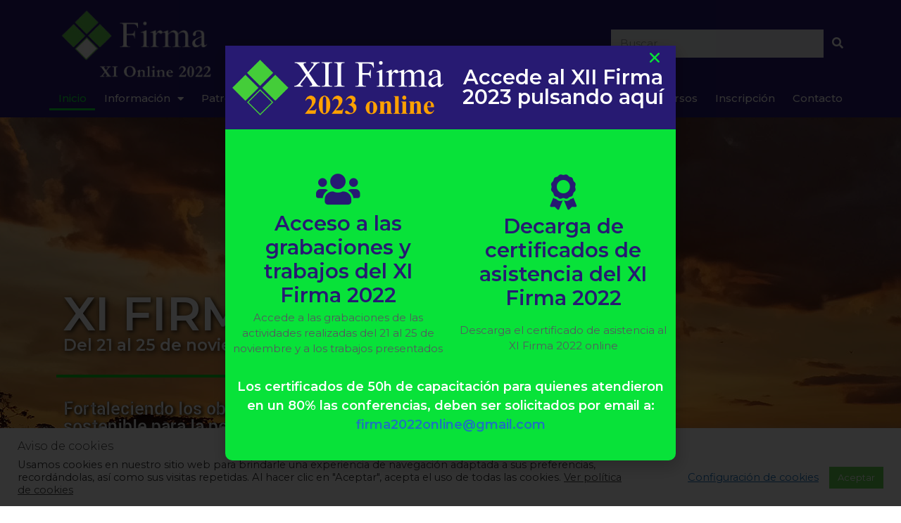

--- FILE ---
content_type: text/html; charset=UTF-8
request_url: https://firmaonline.org/xifirma/
body_size: 32584
content:
<!DOCTYPE html>
<html lang="es">
<head>
	<meta charset="UTF-8">
	<link rel="profile" href="https://gmpg.org/xfn/11">
	<title>XI FIRMA</title>
<meta name='robots' content='noindex, nofollow' />
<meta name="viewport" content="width=device-width, initial-scale=1"><link rel="alternate" type="application/rss+xml" title="XI FIRMA &raquo; Feed" href="https://firmaonline.org/xifirma/feed/" />
<link rel="alternate" type="application/rss+xml" title="XI FIRMA &raquo; Feed de los comentarios" href="https://firmaonline.org/xifirma/comments/feed/" />
<link rel="alternate" title="oEmbed (JSON)" type="application/json+oembed" href="https://firmaonline.org/xifirma/wp-json/oembed/1.0/embed?url=https%3A%2F%2Ffirmaonline.org%2Fxifirma%2F" />
<link rel="alternate" title="oEmbed (XML)" type="text/xml+oembed" href="https://firmaonline.org/xifirma/wp-json/oembed/1.0/embed?url=https%3A%2F%2Ffirmaonline.org%2Fxifirma%2F&#038;format=xml" />
<style id='wp-img-auto-sizes-contain-inline-css'>
img:is([sizes=auto i],[sizes^="auto," i]){contain-intrinsic-size:3000px 1500px}
/*# sourceURL=wp-img-auto-sizes-contain-inline-css */
</style>
<style id='wp-emoji-styles-inline-css'>

	img.wp-smiley, img.emoji {
		display: inline !important;
		border: none !important;
		box-shadow: none !important;
		height: 1em !important;
		width: 1em !important;
		margin: 0 0.07em !important;
		vertical-align: -0.1em !important;
		background: none !important;
		padding: 0 !important;
	}
/*# sourceURL=wp-emoji-styles-inline-css */
</style>
<link rel='stylesheet' id='wp-block-library-css' href='https://firmaonline.org/xifirma/wp-includes/css/dist/block-library/style.min.css?ver=6.9' media='all' />
<style id='global-styles-inline-css'>
:root{--wp--preset--aspect-ratio--square: 1;--wp--preset--aspect-ratio--4-3: 4/3;--wp--preset--aspect-ratio--3-4: 3/4;--wp--preset--aspect-ratio--3-2: 3/2;--wp--preset--aspect-ratio--2-3: 2/3;--wp--preset--aspect-ratio--16-9: 16/9;--wp--preset--aspect-ratio--9-16: 9/16;--wp--preset--color--black: #000000;--wp--preset--color--cyan-bluish-gray: #abb8c3;--wp--preset--color--white: #ffffff;--wp--preset--color--pale-pink: #f78da7;--wp--preset--color--vivid-red: #cf2e2e;--wp--preset--color--luminous-vivid-orange: #ff6900;--wp--preset--color--luminous-vivid-amber: #fcb900;--wp--preset--color--light-green-cyan: #7bdcb5;--wp--preset--color--vivid-green-cyan: #00d084;--wp--preset--color--pale-cyan-blue: #8ed1fc;--wp--preset--color--vivid-cyan-blue: #0693e3;--wp--preset--color--vivid-purple: #9b51e0;--wp--preset--color--contrast: var(--contrast);--wp--preset--color--contrast-2: var(--contrast-2);--wp--preset--color--contrast-3: var(--contrast-3);--wp--preset--color--base: var(--base);--wp--preset--color--base-2: var(--base-2);--wp--preset--color--base-3: var(--base-3);--wp--preset--color--accent: var(--accent);--wp--preset--gradient--vivid-cyan-blue-to-vivid-purple: linear-gradient(135deg,rgb(6,147,227) 0%,rgb(155,81,224) 100%);--wp--preset--gradient--light-green-cyan-to-vivid-green-cyan: linear-gradient(135deg,rgb(122,220,180) 0%,rgb(0,208,130) 100%);--wp--preset--gradient--luminous-vivid-amber-to-luminous-vivid-orange: linear-gradient(135deg,rgb(252,185,0) 0%,rgb(255,105,0) 100%);--wp--preset--gradient--luminous-vivid-orange-to-vivid-red: linear-gradient(135deg,rgb(255,105,0) 0%,rgb(207,46,46) 100%);--wp--preset--gradient--very-light-gray-to-cyan-bluish-gray: linear-gradient(135deg,rgb(238,238,238) 0%,rgb(169,184,195) 100%);--wp--preset--gradient--cool-to-warm-spectrum: linear-gradient(135deg,rgb(74,234,220) 0%,rgb(151,120,209) 20%,rgb(207,42,186) 40%,rgb(238,44,130) 60%,rgb(251,105,98) 80%,rgb(254,248,76) 100%);--wp--preset--gradient--blush-light-purple: linear-gradient(135deg,rgb(255,206,236) 0%,rgb(152,150,240) 100%);--wp--preset--gradient--blush-bordeaux: linear-gradient(135deg,rgb(254,205,165) 0%,rgb(254,45,45) 50%,rgb(107,0,62) 100%);--wp--preset--gradient--luminous-dusk: linear-gradient(135deg,rgb(255,203,112) 0%,rgb(199,81,192) 50%,rgb(65,88,208) 100%);--wp--preset--gradient--pale-ocean: linear-gradient(135deg,rgb(255,245,203) 0%,rgb(182,227,212) 50%,rgb(51,167,181) 100%);--wp--preset--gradient--electric-grass: linear-gradient(135deg,rgb(202,248,128) 0%,rgb(113,206,126) 100%);--wp--preset--gradient--midnight: linear-gradient(135deg,rgb(2,3,129) 0%,rgb(40,116,252) 100%);--wp--preset--font-size--small: 13px;--wp--preset--font-size--medium: 20px;--wp--preset--font-size--large: 36px;--wp--preset--font-size--x-large: 42px;--wp--preset--spacing--20: 0.44rem;--wp--preset--spacing--30: 0.67rem;--wp--preset--spacing--40: 1rem;--wp--preset--spacing--50: 1.5rem;--wp--preset--spacing--60: 2.25rem;--wp--preset--spacing--70: 3.38rem;--wp--preset--spacing--80: 5.06rem;--wp--preset--shadow--natural: 6px 6px 9px rgba(0, 0, 0, 0.2);--wp--preset--shadow--deep: 12px 12px 50px rgba(0, 0, 0, 0.4);--wp--preset--shadow--sharp: 6px 6px 0px rgba(0, 0, 0, 0.2);--wp--preset--shadow--outlined: 6px 6px 0px -3px rgb(255, 255, 255), 6px 6px rgb(0, 0, 0);--wp--preset--shadow--crisp: 6px 6px 0px rgb(0, 0, 0);}:where(.is-layout-flex){gap: 0.5em;}:where(.is-layout-grid){gap: 0.5em;}body .is-layout-flex{display: flex;}.is-layout-flex{flex-wrap: wrap;align-items: center;}.is-layout-flex > :is(*, div){margin: 0;}body .is-layout-grid{display: grid;}.is-layout-grid > :is(*, div){margin: 0;}:where(.wp-block-columns.is-layout-flex){gap: 2em;}:where(.wp-block-columns.is-layout-grid){gap: 2em;}:where(.wp-block-post-template.is-layout-flex){gap: 1.25em;}:where(.wp-block-post-template.is-layout-grid){gap: 1.25em;}.has-black-color{color: var(--wp--preset--color--black) !important;}.has-cyan-bluish-gray-color{color: var(--wp--preset--color--cyan-bluish-gray) !important;}.has-white-color{color: var(--wp--preset--color--white) !important;}.has-pale-pink-color{color: var(--wp--preset--color--pale-pink) !important;}.has-vivid-red-color{color: var(--wp--preset--color--vivid-red) !important;}.has-luminous-vivid-orange-color{color: var(--wp--preset--color--luminous-vivid-orange) !important;}.has-luminous-vivid-amber-color{color: var(--wp--preset--color--luminous-vivid-amber) !important;}.has-light-green-cyan-color{color: var(--wp--preset--color--light-green-cyan) !important;}.has-vivid-green-cyan-color{color: var(--wp--preset--color--vivid-green-cyan) !important;}.has-pale-cyan-blue-color{color: var(--wp--preset--color--pale-cyan-blue) !important;}.has-vivid-cyan-blue-color{color: var(--wp--preset--color--vivid-cyan-blue) !important;}.has-vivid-purple-color{color: var(--wp--preset--color--vivid-purple) !important;}.has-black-background-color{background-color: var(--wp--preset--color--black) !important;}.has-cyan-bluish-gray-background-color{background-color: var(--wp--preset--color--cyan-bluish-gray) !important;}.has-white-background-color{background-color: var(--wp--preset--color--white) !important;}.has-pale-pink-background-color{background-color: var(--wp--preset--color--pale-pink) !important;}.has-vivid-red-background-color{background-color: var(--wp--preset--color--vivid-red) !important;}.has-luminous-vivid-orange-background-color{background-color: var(--wp--preset--color--luminous-vivid-orange) !important;}.has-luminous-vivid-amber-background-color{background-color: var(--wp--preset--color--luminous-vivid-amber) !important;}.has-light-green-cyan-background-color{background-color: var(--wp--preset--color--light-green-cyan) !important;}.has-vivid-green-cyan-background-color{background-color: var(--wp--preset--color--vivid-green-cyan) !important;}.has-pale-cyan-blue-background-color{background-color: var(--wp--preset--color--pale-cyan-blue) !important;}.has-vivid-cyan-blue-background-color{background-color: var(--wp--preset--color--vivid-cyan-blue) !important;}.has-vivid-purple-background-color{background-color: var(--wp--preset--color--vivid-purple) !important;}.has-black-border-color{border-color: var(--wp--preset--color--black) !important;}.has-cyan-bluish-gray-border-color{border-color: var(--wp--preset--color--cyan-bluish-gray) !important;}.has-white-border-color{border-color: var(--wp--preset--color--white) !important;}.has-pale-pink-border-color{border-color: var(--wp--preset--color--pale-pink) !important;}.has-vivid-red-border-color{border-color: var(--wp--preset--color--vivid-red) !important;}.has-luminous-vivid-orange-border-color{border-color: var(--wp--preset--color--luminous-vivid-orange) !important;}.has-luminous-vivid-amber-border-color{border-color: var(--wp--preset--color--luminous-vivid-amber) !important;}.has-light-green-cyan-border-color{border-color: var(--wp--preset--color--light-green-cyan) !important;}.has-vivid-green-cyan-border-color{border-color: var(--wp--preset--color--vivid-green-cyan) !important;}.has-pale-cyan-blue-border-color{border-color: var(--wp--preset--color--pale-cyan-blue) !important;}.has-vivid-cyan-blue-border-color{border-color: var(--wp--preset--color--vivid-cyan-blue) !important;}.has-vivid-purple-border-color{border-color: var(--wp--preset--color--vivid-purple) !important;}.has-vivid-cyan-blue-to-vivid-purple-gradient-background{background: var(--wp--preset--gradient--vivid-cyan-blue-to-vivid-purple) !important;}.has-light-green-cyan-to-vivid-green-cyan-gradient-background{background: var(--wp--preset--gradient--light-green-cyan-to-vivid-green-cyan) !important;}.has-luminous-vivid-amber-to-luminous-vivid-orange-gradient-background{background: var(--wp--preset--gradient--luminous-vivid-amber-to-luminous-vivid-orange) !important;}.has-luminous-vivid-orange-to-vivid-red-gradient-background{background: var(--wp--preset--gradient--luminous-vivid-orange-to-vivid-red) !important;}.has-very-light-gray-to-cyan-bluish-gray-gradient-background{background: var(--wp--preset--gradient--very-light-gray-to-cyan-bluish-gray) !important;}.has-cool-to-warm-spectrum-gradient-background{background: var(--wp--preset--gradient--cool-to-warm-spectrum) !important;}.has-blush-light-purple-gradient-background{background: var(--wp--preset--gradient--blush-light-purple) !important;}.has-blush-bordeaux-gradient-background{background: var(--wp--preset--gradient--blush-bordeaux) !important;}.has-luminous-dusk-gradient-background{background: var(--wp--preset--gradient--luminous-dusk) !important;}.has-pale-ocean-gradient-background{background: var(--wp--preset--gradient--pale-ocean) !important;}.has-electric-grass-gradient-background{background: var(--wp--preset--gradient--electric-grass) !important;}.has-midnight-gradient-background{background: var(--wp--preset--gradient--midnight) !important;}.has-small-font-size{font-size: var(--wp--preset--font-size--small) !important;}.has-medium-font-size{font-size: var(--wp--preset--font-size--medium) !important;}.has-large-font-size{font-size: var(--wp--preset--font-size--large) !important;}.has-x-large-font-size{font-size: var(--wp--preset--font-size--x-large) !important;}
/*# sourceURL=global-styles-inline-css */
</style>

<style id='classic-theme-styles-inline-css'>
/*! This file is auto-generated */
.wp-block-button__link{color:#fff;background-color:#32373c;border-radius:9999px;box-shadow:none;text-decoration:none;padding:calc(.667em + 2px) calc(1.333em + 2px);font-size:1.125em}.wp-block-file__button{background:#32373c;color:#fff;text-decoration:none}
/*# sourceURL=/wp-includes/css/classic-themes.min.css */
</style>
<link rel='stylesheet' id='cookie-law-info-css' href='https://firmaonline.org/xifirma/wp-content/plugins/cookie-law-info/public/css/cookie-law-info-public.css?ver=2.1.2' media='all' />
<link rel='stylesheet' id='cookie-law-info-gdpr-css' href='https://firmaonline.org/xifirma/wp-content/plugins/cookie-law-info/public/css/cookie-law-info-gdpr.css?ver=2.1.2' media='all' />
<link rel='stylesheet' id='cb70d11b8-css' href='https://firmaonline.org/xifirma/wp-content/uploads/essential-addons-elementor/cb70d11b8.min.css?ver=1768919108' media='all' />
<link rel='stylesheet' id='generate-style-css' href='https://firmaonline.org/xifirma/wp-content/themes/generatepress/assets/css/main.min.css?ver=3.1.1' media='all' />
<style id='generate-style-inline-css'>
body{background-color:var(--base-2);color:var(--contrast);}a{color:var(--accent);}a{text-decoration:underline;}.entry-title a, .site-branding a, a.button, .wp-block-button__link, .main-navigation a{text-decoration:none;}a:hover, a:focus, a:active{color:var(--contrast);}.wp-block-group__inner-container{max-width:1200px;margin-left:auto;margin-right:auto;}:root{--contrast:#222222;--contrast-2:#575760;--contrast-3:#b2b2be;--base:#f0f0f0;--base-2:#f7f8f9;--base-3:#ffffff;--accent:#1e73be;}.has-contrast-color{color:#222222;}.has-contrast-background-color{background-color:#222222;}.has-contrast-2-color{color:#575760;}.has-contrast-2-background-color{background-color:#575760;}.has-contrast-3-color{color:#b2b2be;}.has-contrast-3-background-color{background-color:#b2b2be;}.has-base-color{color:#f0f0f0;}.has-base-background-color{background-color:#f0f0f0;}.has-base-2-color{color:#f7f8f9;}.has-base-2-background-color{background-color:#f7f8f9;}.has-base-3-color{color:#ffffff;}.has-base-3-background-color{background-color:#ffffff;}.has-accent-color{color:#1e73be;}.has-accent-background-color{background-color:#1e73be;}.top-bar{background-color:#636363;color:#ffffff;}.top-bar a{color:#ffffff;}.top-bar a:hover{color:#303030;}.site-header{background-color:var(--base-3);}.main-title a,.main-title a:hover{color:var(--contrast);}.site-description{color:var(--contrast-2);}.mobile-menu-control-wrapper .menu-toggle,.mobile-menu-control-wrapper .menu-toggle:hover,.mobile-menu-control-wrapper .menu-toggle:focus,.has-inline-mobile-toggle #site-navigation.toggled{background-color:rgba(0, 0, 0, 0.02);}.main-navigation,.main-navigation ul ul{background-color:var(--base-3);}.main-navigation .main-nav ul li a, .main-navigation .menu-toggle, .main-navigation .menu-bar-items{color:var(--contrast);}.main-navigation .main-nav ul li:not([class*="current-menu-"]):hover > a, .main-navigation .main-nav ul li:not([class*="current-menu-"]):focus > a, .main-navigation .main-nav ul li.sfHover:not([class*="current-menu-"]) > a, .main-navigation .menu-bar-item:hover > a, .main-navigation .menu-bar-item.sfHover > a{color:var(--accent);}button.menu-toggle:hover,button.menu-toggle:focus{color:var(--contrast);}.main-navigation .main-nav ul li[class*="current-menu-"] > a{color:var(--accent);}.navigation-search input[type="search"],.navigation-search input[type="search"]:active, .navigation-search input[type="search"]:focus, .main-navigation .main-nav ul li.search-item.active > a, .main-navigation .menu-bar-items .search-item.active > a{color:var(--accent);}.main-navigation ul ul{background-color:var(--base);}.separate-containers .inside-article, .separate-containers .comments-area, .separate-containers .page-header, .one-container .container, .separate-containers .paging-navigation, .inside-page-header{background-color:var(--base-3);}.entry-title a{color:var(--contrast);}.entry-title a:hover{color:var(--contrast-2);}.entry-meta{color:var(--contrast-2);}.sidebar .widget{background-color:var(--base-3);}.footer-widgets{background-color:var(--base-3);}.site-info{background-color:var(--base-3);}input[type="text"],input[type="email"],input[type="url"],input[type="password"],input[type="search"],input[type="tel"],input[type="number"],textarea,select{color:var(--contrast);background-color:var(--base-2);border-color:var(--base);}input[type="text"]:focus,input[type="email"]:focus,input[type="url"]:focus,input[type="password"]:focus,input[type="search"]:focus,input[type="tel"]:focus,input[type="number"]:focus,textarea:focus,select:focus{color:var(--contrast);background-color:var(--base-2);border-color:var(--contrast-3);}button,html input[type="button"],input[type="reset"],input[type="submit"],a.button,a.wp-block-button__link:not(.has-background){color:#ffffff;background-color:#55555e;}button:hover,html input[type="button"]:hover,input[type="reset"]:hover,input[type="submit"]:hover,a.button:hover,button:focus,html input[type="button"]:focus,input[type="reset"]:focus,input[type="submit"]:focus,a.button:focus,a.wp-block-button__link:not(.has-background):active,a.wp-block-button__link:not(.has-background):focus,a.wp-block-button__link:not(.has-background):hover{color:#ffffff;background-color:#3f4047;}a.generate-back-to-top{background-color:rgba( 0,0,0,0.4 );color:#ffffff;}a.generate-back-to-top:hover,a.generate-back-to-top:focus{background-color:rgba( 0,0,0,0.6 );color:#ffffff;}@media (max-width: 768px){.main-navigation .menu-bar-item:hover > a, .main-navigation .menu-bar-item.sfHover > a{background:none;color:var(--contrast);}}.nav-below-header .main-navigation .inside-navigation.grid-container, .nav-above-header .main-navigation .inside-navigation.grid-container{padding:0px 20px 0px 20px;}.site-main .wp-block-group__inner-container{padding:40px;}.separate-containers .paging-navigation{padding-top:20px;padding-bottom:20px;}.entry-content .alignwide, body:not(.no-sidebar) .entry-content .alignfull{margin-left:-40px;width:calc(100% + 80px);max-width:calc(100% + 80px);}.rtl .menu-item-has-children .dropdown-menu-toggle{padding-left:20px;}.rtl .main-navigation .main-nav ul li.menu-item-has-children > a{padding-right:20px;}@media (max-width:768px){.separate-containers .inside-article, .separate-containers .comments-area, .separate-containers .page-header, .separate-containers .paging-navigation, .one-container .site-content, .inside-page-header{padding:30px;}.site-main .wp-block-group__inner-container{padding:30px;}.inside-top-bar{padding-right:30px;padding-left:30px;}.inside-header{padding-right:30px;padding-left:30px;}.widget-area .widget{padding-top:30px;padding-right:30px;padding-bottom:30px;padding-left:30px;}.footer-widgets-container{padding-top:30px;padding-right:30px;padding-bottom:30px;padding-left:30px;}.inside-site-info{padding-right:30px;padding-left:30px;}.entry-content .alignwide, body:not(.no-sidebar) .entry-content .alignfull{margin-left:-30px;width:calc(100% + 60px);max-width:calc(100% + 60px);}.one-container .site-main .paging-navigation{margin-bottom:20px;}}/* End cached CSS */.is-right-sidebar{width:30%;}.is-left-sidebar{width:30%;}.site-content .content-area{width:70%;}@media (max-width: 768px){.main-navigation .menu-toggle,.sidebar-nav-mobile:not(#sticky-placeholder){display:block;}.main-navigation ul,.gen-sidebar-nav,.main-navigation:not(.slideout-navigation):not(.toggled) .main-nav > ul,.has-inline-mobile-toggle #site-navigation .inside-navigation > *:not(.navigation-search):not(.main-nav){display:none;}.nav-align-right .inside-navigation,.nav-align-center .inside-navigation{justify-content:space-between;}.has-inline-mobile-toggle .mobile-menu-control-wrapper{display:flex;flex-wrap:wrap;}.has-inline-mobile-toggle .inside-header{flex-direction:row;text-align:left;flex-wrap:wrap;}.has-inline-mobile-toggle .header-widget,.has-inline-mobile-toggle #site-navigation{flex-basis:100%;}.nav-float-left .has-inline-mobile-toggle #site-navigation{order:10;}}
.elementor-template-full-width .site-content{display:block;}
.dynamic-author-image-rounded{border-radius:100%;}.dynamic-featured-image, .dynamic-author-image{vertical-align:middle;}.one-container.blog .dynamic-content-template:not(:last-child), .one-container.archive .dynamic-content-template:not(:last-child){padding-bottom:0px;}.dynamic-entry-excerpt > p:last-child{margin-bottom:0px;}
/*# sourceURL=generate-style-inline-css */
</style>
<link rel='stylesheet' id='elementor-icons-css' href='https://firmaonline.org/xifirma/wp-content/plugins/elementor/assets/lib/eicons/css/elementor-icons.min.css?ver=5.15.0' media='all' />
<style id='elementor-icons-inline-css'>

		.elementor-add-new-section .elementor-add-templately-promo-button{
            background-color: #5d4fff;
            background-image: url(https://firmaonline.org/xifirma/wp-content/plugins/essential-addons-for-elementor-lite/assets/admin/images/templately/logo-icon.svg);
            background-repeat: no-repeat;
            background-position: center center;
            margin-left: 5px;
            position: relative;
            bottom: 5px;
        }
/*# sourceURL=elementor-icons-inline-css */
</style>
<link rel='stylesheet' id='elementor-frontend-css' href='https://firmaonline.org/xifirma/wp-content/plugins/elementor/assets/css/frontend-lite.min.css?ver=3.6.6' media='all' />
<link rel='stylesheet' id='elementor-post-6-css' href='https://firmaonline.org/xifirma/wp-content/uploads/elementor/css/post-6.css?ver=1719886760' media='all' />
<link rel='stylesheet' id='elementor-pro-css' href='https://firmaonline.org/xifirma/wp-content/plugins/elementor-pro/assets/css/frontend-lite.min.css?ver=3.7.0' media='all' />
<link rel='stylesheet' id='elementor-global-css' href='https://firmaonline.org/xifirma/wp-content/uploads/elementor/css/global.css?ver=1719886761' media='all' />
<link rel='stylesheet' id='elementor-post-36-css' href='https://firmaonline.org/xifirma/wp-content/uploads/elementor/css/post-36.css?ver=1719886762' media='all' />
<link rel='stylesheet' id='elementor-post-4261-css' href='https://firmaonline.org/xifirma/wp-content/uploads/elementor/css/post-4261.css?ver=1719886762' media='all' />
<link rel='stylesheet' id='elementor-post-21-css' href='https://firmaonline.org/xifirma/wp-content/uploads/elementor/css/post-21.css?ver=1719886762' media='all' />
<link rel='stylesheet' id='elementor-post-104-css' href='https://firmaonline.org/xifirma/wp-content/uploads/elementor/css/post-104.css?ver=1719886762' media='all' />
<link rel='stylesheet' id='elementor-post-220-css' href='https://firmaonline.org/xifirma/wp-content/uploads/elementor/css/post-220.css?ver=1719886762' media='all' />
<link rel='stylesheet' id='google-fonts-1-css' href='https://fonts.googleapis.com/css?family=Montserrat%3A100%2C100italic%2C200%2C200italic%2C300%2C300italic%2C400%2C400italic%2C500%2C500italic%2C600%2C600italic%2C700%2C700italic%2C800%2C800italic%2C900%2C900italic%7CRoboto%3A100%2C100italic%2C200%2C200italic%2C300%2C300italic%2C400%2C400italic%2C500%2C500italic%2C600%2C600italic%2C700%2C700italic%2C800%2C800italic%2C900%2C900italic&#038;display=auto&#038;ver=6.9' media='all' />
<link rel='stylesheet' id='elementor-icons-shared-0-css' href='https://firmaonline.org/xifirma/wp-content/plugins/elementor/assets/lib/font-awesome/css/fontawesome.min.css?ver=5.15.3' media='all' />
<link rel='stylesheet' id='elementor-icons-fa-solid-css' href='https://firmaonline.org/xifirma/wp-content/plugins/elementor/assets/lib/font-awesome/css/solid.min.css?ver=5.15.3' media='all' />
<link rel='stylesheet' id='elementor-icons-fa-regular-css' href='https://firmaonline.org/xifirma/wp-content/plugins/elementor/assets/lib/font-awesome/css/regular.min.css?ver=5.15.3' media='all' />
<link rel='stylesheet' id='elementor-icons-fa-brands-css' href='https://firmaonline.org/xifirma/wp-content/plugins/elementor/assets/lib/font-awesome/css/brands.min.css?ver=5.15.3' media='all' />
<script src="https://firmaonline.org/xifirma/wp-includes/js/jquery/jquery.min.js?ver=3.7.1" id="jquery-core-js"></script>
<script src="https://firmaonline.org/xifirma/wp-includes/js/jquery/jquery-migrate.min.js?ver=3.4.1" id="jquery-migrate-js"></script>
<script id="cookie-law-info-js-extra">
var Cli_Data = {"nn_cookie_ids":["cookielawinfo-checkbox-advertisement","_ga","_gid","_gat_gtag_UA_178027858_1","CookieLawInfoConsent"],"cookielist":[],"non_necessary_cookies":{"necessary":["CookieLawInfoConsent"],"analytics":["_ga","_gid","_gat_gtag_UA_178027858_1"]},"ccpaEnabled":"","ccpaRegionBased":"","ccpaBarEnabled":"","strictlyEnabled":["necessary","obligatoire"],"ccpaType":"gdpr","js_blocking":"1","custom_integration":"","triggerDomRefresh":"","secure_cookies":""};
var cli_cookiebar_settings = {"animate_speed_hide":"500","animate_speed_show":"500","background":"#FFF","border":"#b1a6a6c2","border_on":"","button_1_button_colour":"#63d350","button_1_button_hover":"#4fa940","button_1_link_colour":"#fff","button_1_as_button":"1","button_1_new_win":"","button_2_button_colour":"#333","button_2_button_hover":"#292929","button_2_link_colour":"#444","button_2_as_button":"","button_2_hidebar":"","button_3_button_colour":"#dedfe0","button_3_button_hover":"#b2b2b3","button_3_link_colour":"#333333","button_3_as_button":"1","button_3_new_win":"","button_4_button_colour":"#dedfe0","button_4_button_hover":"#b2b2b3","button_4_link_colour":"#1e73be","button_4_as_button":"","button_7_button_colour":"#61a229","button_7_button_hover":"#4e8221","button_7_link_colour":"#fff","button_7_as_button":"1","button_7_new_win":"","font_family":"inherit","header_fix":"","notify_animate_hide":"1","notify_animate_show":"","notify_div_id":"#cookie-law-info-bar","notify_position_horizontal":"right","notify_position_vertical":"bottom","scroll_close":"","scroll_close_reload":"","accept_close_reload":"","reject_close_reload":"","showagain_tab":"","showagain_background":"#fff","showagain_border":"#000","showagain_div_id":"#cookie-law-info-again","showagain_x_position":"100px","text":"#333333","show_once_yn":"","show_once":"10000","logging_on":"","as_popup":"","popup_overlay":"1","bar_heading_text":"Aviso de cookies","cookie_bar_as":"banner","popup_showagain_position":"bottom-right","widget_position":"left"};
var log_object = {"ajax_url":"https://firmaonline.org/xifirma/wp-admin/admin-ajax.php"};
//# sourceURL=cookie-law-info-js-extra
</script>
<script src="https://firmaonline.org/xifirma/wp-content/plugins/cookie-law-info/public/js/cookie-law-info-public.js?ver=2.1.2" id="cookie-law-info-js"></script>
<link rel="https://api.w.org/" href="https://firmaonline.org/xifirma/wp-json/" /><link rel="alternate" title="JSON" type="application/json" href="https://firmaonline.org/xifirma/wp-json/wp/v2/pages/36" /><link rel="EditURI" type="application/rsd+xml" title="RSD" href="https://firmaonline.org/xifirma/xmlrpc.php?rsd" />
<meta name="generator" content="WordPress 6.9" />
<link rel="canonical" href="https://firmaonline.org/xifirma/" />
<link rel='shortlink' href='https://firmaonline.org/xifirma/' />
<!-- HFCM by 99 Robots - Snippet # 1: Etiqueta Google Analytics -->
<!-- Global site tag (gtag.js) - Google Analytics -->
<script async src="https://www.googletagmanager.com/gtag/js?id=UA-178027858-1"></script>
<script>
  window.dataLayer = window.dataLayer || [];
  function gtag(){dataLayer.push(arguments);}
  gtag('js', new Date());

  gtag('config', 'UA-178027858-1');
</script>

<!-- /end HFCM by 99 Robots -->
<link rel="icon" href="https://firmaonline.org/xifirma/wp-content/uploads/2022/01/logo_firma_140x140.ico" sizes="32x32" />
<link rel="icon" href="https://firmaonline.org/xifirma/wp-content/uploads/2022/01/logo_firma_140x140.ico" sizes="192x192" />
<link rel="apple-touch-icon" href="https://firmaonline.org/xifirma/wp-content/uploads/2022/01/logo_firma_140x140.ico" />
<meta name="msapplication-TileImage" content="https://firmaonline.org/xifirma/wp-content/uploads/2022/01/logo_firma_140x140.ico" />
<link rel='stylesheet' id='cookie-law-info-table-css' href='https://firmaonline.org/xifirma/wp-content/plugins/cookie-law-info/public/css/cookie-law-info-table.css?ver=2.1.2' media='all' />
<link rel='stylesheet' id='e-animations-css' href='https://firmaonline.org/xifirma/wp-content/plugins/elementor/assets/lib/animations/animations.min.css?ver=3.6.6' media='all' />
</head>

<body class="home wp-singular page-template page-template-elementor_header_footer page page-id-36 wp-custom-logo wp-embed-responsive wp-theme-generatepress post-image-aligned-center sticky-menu-fade right-sidebar nav-float-right separate-containers header-aligned-left dropdown-hover elementor-default elementor-template-full-width elementor-kit-6 elementor-page elementor-page-36 full-width-content" itemtype="https://schema.org/WebPage" itemscope>
	<a class="screen-reader-text skip-link" href="#content" title="Saltar al contenido">Saltar al contenido</a>		<div data-elementor-type="header" data-elementor-id="104" class="elementor elementor-104 elementor-location-header">
								<header data-particle_enable="false" data-particle-mobile-disabled="false" class="elementor-section elementor-top-section elementor-element elementor-element-29f23402 elementor-section-content-middle elementor-section-height-min-height elementor-hidden-tablet elementor-hidden-mobile elementor-section-boxed elementor-section-height-default elementor-section-items-middle" data-id="29f23402" data-element_type="section" data-settings="{&quot;background_background&quot;:&quot;classic&quot;}">
						<div class="elementor-container elementor-column-gap-default">
					<div class="elementor-column elementor-col-50 elementor-top-column elementor-element elementor-element-4ab2385" data-id="4ab2385" data-element_type="column">
			<div class="elementor-widget-wrap elementor-element-populated">
								<div class="elementor-element elementor-element-12c10388 elementor-widget elementor-widget-theme-site-logo elementor-widget-image" data-id="12c10388" data-element_type="widget" data-widget_type="theme-site-logo.default">
				<div class="elementor-widget-container">
			<style>/*! elementor - v3.6.6 - 08-06-2022 */
.elementor-widget-image{text-align:center}.elementor-widget-image a{display:inline-block}.elementor-widget-image a img[src$=".svg"]{width:48px}.elementor-widget-image img{vertical-align:middle;display:inline-block}</style>													<a href="https://firmaonline.org/xifirma">
							<img width="487" height="219" src="https://firmaonline.org/xifirma/wp-content/uploads/2022/07/logoXIFIRMA-Blanco-e1657291217177.png" class="attachment-full size-full" alt="Logo Firma Blanco" srcset="https://firmaonline.org/xifirma/wp-content/uploads/2022/07/logoXIFIRMA-Blanco-e1657291217177.png 487w, https://firmaonline.org/xifirma/wp-content/uploads/2022/07/logoXIFIRMA-Blanco-e1657291217177-300x135.png 300w" sizes="(max-width: 487px) 100vw, 487px" />								</a>
															</div>
				</div>
					</div>
		</div>
				<div class="elementor-column elementor-col-50 elementor-top-column elementor-element elementor-element-5e9b5e6c" data-id="5e9b5e6c" data-element_type="column">
			<div class="elementor-widget-wrap elementor-element-populated">
								<div class="elementor-element elementor-element-6178740d elementor-hidden-phone elementor-search-form--skin-classic elementor-search-form--button-type-icon elementor-search-form--icon-search elementor-widget elementor-widget-search-form" data-id="6178740d" data-element_type="widget" data-settings="{&quot;skin&quot;:&quot;classic&quot;}" data-widget_type="search-form.default">
				<div class="elementor-widget-container">
			<link rel="stylesheet" href="https://firmaonline.org/xifirma/wp-content/plugins/elementor-pro/assets/css/widget-theme-elements.min.css">		<form class="elementor-search-form" role="search" action="https://firmaonline.org/xifirma" method="get">
									<div class="elementor-search-form__container">
								<input placeholder="Buscar..." class="elementor-search-form__input" type="search" name="s" title="Buscar" value="">
													<button class="elementor-search-form__submit" type="submit" title="Buscar" aria-label="Buscar">
													<i aria-hidden="true" class="fas fa-search"></i>							<span class="elementor-screen-only">Buscar</span>
											</button>
											</div>
		</form>
				</div>
				</div>
					</div>
		</div>
							</div>
		</header>
				<nav data-particle_enable="false" data-particle-mobile-disabled="false" class="elementor-section elementor-top-section elementor-element elementor-element-260960be elementor-hidden-tablet elementor-hidden-mobile elementor-section-boxed elementor-section-height-default elementor-section-height-default" data-id="260960be" data-element_type="section" data-settings="{&quot;background_background&quot;:&quot;classic&quot;,&quot;sticky&quot;:&quot;top&quot;,&quot;sticky_on&quot;:[&quot;desktop&quot;,&quot;tablet&quot;,&quot;mobile&quot;],&quot;sticky_offset&quot;:0,&quot;sticky_effects_offset&quot;:0}">
						<div class="elementor-container elementor-column-gap-no">
					<div class="elementor-column elementor-col-100 elementor-top-column elementor-element elementor-element-278e0178" data-id="278e0178" data-element_type="column">
			<div class="elementor-widget-wrap elementor-element-populated">
								<div class="elementor-element elementor-element-53c55430 elementor-nav-menu__align-justify elementor-nav-menu--dropdown-mobile elementor-nav-menu--stretch elementor-nav-menu__text-align-center elementor-nav-menu--toggle elementor-nav-menu--burger elementor-widget elementor-widget-nav-menu" data-id="53c55430" data-element_type="widget" data-settings="{&quot;full_width&quot;:&quot;stretch&quot;,&quot;layout&quot;:&quot;horizontal&quot;,&quot;submenu_icon&quot;:{&quot;value&quot;:&quot;&lt;i class=\&quot;fas fa-caret-down\&quot;&gt;&lt;\/i&gt;&quot;,&quot;library&quot;:&quot;fa-solid&quot;},&quot;toggle&quot;:&quot;burger&quot;}" data-widget_type="nav-menu.default">
				<div class="elementor-widget-container">
			<link rel="stylesheet" href="https://firmaonline.org/xifirma/wp-content/plugins/elementor-pro/assets/css/widget-nav-menu.min.css">			<nav migration_allowed="1" migrated="0" role="navigation" class="elementor-nav-menu--main elementor-nav-menu__container elementor-nav-menu--layout-horizontal e--pointer-underline e--animation-grow">
				<ul id="menu-1-53c55430" class="elementor-nav-menu"><li class="menu-item menu-item-type-post_type menu-item-object-page menu-item-home current-menu-item page_item page-item-36 current_page_item menu-item-67"><a href="https://firmaonline.org/xifirma/" aria-current="page" class="elementor-item elementor-item-active">Inicio</a></li>
<li class="menu-item menu-item-type-custom menu-item-object-custom menu-item-has-children menu-item-343"><a href="#" class="elementor-item elementor-item-anchor">Información</a>
<ul class="sub-menu elementor-nav-menu--dropdown">
	<li class="menu-item menu-item-type-custom menu-item-object-custom menu-item-456"><a target="_blank" href="https://firmaonline.org" class="elementor-sub-item">AFIRMA</a></li>
	<li class="menu-item menu-item-type-post_type menu-item-object-page menu-item-455"><a href="https://firmaonline.org/xifirma/objetivos/" class="elementor-sub-item">Objetivo y áreas temáticas</a></li>
	<li class="menu-item menu-item-type-post_type menu-item-object-page menu-item-65"><a href="https://firmaonline.org/xifirma/comite-organizador/" class="elementor-sub-item">Comité Organizador</a></li>
	<li class="menu-item menu-item-type-post_type menu-item-object-page menu-item-797"><a href="https://firmaonline.org/xifirma/historia/" class="elementor-sub-item">Historia</a></li>
	<li class="menu-item menu-item-type-post_type menu-item-object-page menu-item-2029"><a href="https://firmaonline.org/xifirma/empresas-instituciones/" class="elementor-sub-item">Empresas e instituciones</a></li>
</ul>
</li>
<li class="menu-item menu-item-type-post_type menu-item-object-page menu-item-62"><a href="https://firmaonline.org/xifirma/patrocinadores/" class="elementor-item">Patrocinadores</a></li>
<li class="menu-item menu-item-type-custom menu-item-object-custom menu-item-has-children menu-item-490"><a href="#" class="elementor-item elementor-item-anchor">Ponentes</a>
<ul class="sub-menu elementor-nav-menu--dropdown">
	<li class="menu-item menu-item-type-custom menu-item-object-custom menu-item-2333"><a href="https://firmaonline.org/xifirma/ponente/manuel-barange/" class="elementor-sub-item">Conferencista inaugural</a></li>
	<li class="menu-item menu-item-type-post_type menu-item-object-page menu-item-488"><a href="https://firmaonline.org/xifirma/conferencistas-magistrales/" class="elementor-sub-item">Conferencistas Magistrales</a></li>
	<li class="menu-item menu-item-type-post_type menu-item-object-page menu-item-487"><a href="https://firmaonline.org/xifirma/ponentes-sesiones/" class="elementor-sub-item">Ponentes de Sesiones</a></li>
</ul>
</li>
<li class="menu-item menu-item-type-custom menu-item-object-custom menu-item-has-children menu-item-375"><a href="#" class="elementor-item elementor-item-anchor">Programa</a>
<ul class="sub-menu elementor-nav-menu--dropdown">
	<li class="menu-item menu-item-type-post_type menu-item-object-page menu-item-380"><a href="https://firmaonline.org/xifirma/lunes-21/" class="elementor-sub-item">Lunes 21</a></li>
	<li class="menu-item menu-item-type-post_type menu-item-object-page menu-item-379"><a href="https://firmaonline.org/xifirma/martes-22/" class="elementor-sub-item">Martes 22</a></li>
	<li class="menu-item menu-item-type-post_type menu-item-object-page menu-item-376"><a href="https://firmaonline.org/xifirma/miercoles-23/" class="elementor-sub-item">Miércoles 23</a></li>
	<li class="menu-item menu-item-type-post_type menu-item-object-page menu-item-378"><a href="https://firmaonline.org/xifirma/jueves-24/" class="elementor-sub-item">Jueves 24</a></li>
	<li class="menu-item menu-item-type-post_type menu-item-object-page menu-item-377"><a href="https://firmaonline.org/xifirma/viernes-25/" class="elementor-sub-item">Viernes 25</a></li>
</ul>
</li>
<li class="menu-item menu-item-type-custom menu-item-object-custom menu-item-has-children menu-item-507"><a href="#" class="elementor-item elementor-item-anchor">Trabajos</a>
<ul class="sub-menu elementor-nav-menu--dropdown">
	<li class="menu-item menu-item-type-post_type menu-item-object-page menu-item-509"><a href="https://firmaonline.org/xifirma/guia-autores/" class="elementor-sub-item">Guía de Autores</a></li>
	<li class="menu-item menu-item-type-post_type menu-item-object-page menu-item-508"><a href="https://firmaonline.org/xifirma/posteres/" class="elementor-sub-item">Pósteres</a></li>
	<li class="menu-item menu-item-type-post_type menu-item-object-page menu-item-524"><a href="https://firmaonline.org/xifirma/videos/" class="elementor-sub-item">Videos</a></li>
	<li class="menu-item menu-item-type-post_type menu-item-object-page menu-item-523"><a href="https://firmaonline.org/xifirma/libros-anteriores/" class="elementor-sub-item">Libros anteriores</a></li>
</ul>
</li>
<li class="menu-item menu-item-type-custom menu-item-object-custom menu-item-has-children menu-item-525"><a href="#" class="elementor-item elementor-item-anchor">II PhotoFirma</a>
<ul class="sub-menu elementor-nav-menu--dropdown">
	<li class="menu-item menu-item-type-post_type menu-item-object-page menu-item-537"><a href="https://firmaonline.org/xifirma/normas-participacion-photofirma/" class="elementor-sub-item">Normas de participación</a></li>
	<li class="menu-item menu-item-type-post_type menu-item-object-page menu-item-536"><a href="https://firmaonline.org/xifirma/galeria-photofirma/" class="elementor-sub-item">Galería I PhotoFirma</a></li>
</ul>
</li>
<li class="menu-item menu-item-type-post_type menu-item-object-page menu-item-61"><a href="https://firmaonline.org/xifirma/cursos/" class="elementor-item">Cursos</a></li>
<li class="menu-item menu-item-type-post_type menu-item-object-page menu-item-60"><a href="https://firmaonline.org/xifirma/inscripcion/" class="elementor-item">Inscripción</a></li>
<li class="menu-item menu-item-type-post_type menu-item-object-page menu-item-59"><a href="https://firmaonline.org/xifirma/contacto/" class="elementor-item">Contacto</a></li>
</ul>			</nav>
					<div class="elementor-menu-toggle" role="button" tabindex="0" aria-label="Alternar menú" aria-expanded="false">
			<i aria-hidden="true" role="presentation" class="elementor-menu-toggle__icon--open eicon-menu-bar"></i><i aria-hidden="true" role="presentation" class="elementor-menu-toggle__icon--close eicon-close"></i>			<span class="elementor-screen-only">Menú</span>
		</div>
			<nav class="elementor-nav-menu--dropdown elementor-nav-menu__container" role="navigation" aria-hidden="true">
				<ul id="menu-2-53c55430" class="elementor-nav-menu"><li class="menu-item menu-item-type-post_type menu-item-object-page menu-item-home current-menu-item page_item page-item-36 current_page_item menu-item-67"><a href="https://firmaonline.org/xifirma/" aria-current="page" class="elementor-item elementor-item-active" tabindex="-1">Inicio</a></li>
<li class="menu-item menu-item-type-custom menu-item-object-custom menu-item-has-children menu-item-343"><a href="#" class="elementor-item elementor-item-anchor" tabindex="-1">Información</a>
<ul class="sub-menu elementor-nav-menu--dropdown">
	<li class="menu-item menu-item-type-custom menu-item-object-custom menu-item-456"><a target="_blank" href="https://firmaonline.org" class="elementor-sub-item" tabindex="-1">AFIRMA</a></li>
	<li class="menu-item menu-item-type-post_type menu-item-object-page menu-item-455"><a href="https://firmaonline.org/xifirma/objetivos/" class="elementor-sub-item" tabindex="-1">Objetivo y áreas temáticas</a></li>
	<li class="menu-item menu-item-type-post_type menu-item-object-page menu-item-65"><a href="https://firmaonline.org/xifirma/comite-organizador/" class="elementor-sub-item" tabindex="-1">Comité Organizador</a></li>
	<li class="menu-item menu-item-type-post_type menu-item-object-page menu-item-797"><a href="https://firmaonline.org/xifirma/historia/" class="elementor-sub-item" tabindex="-1">Historia</a></li>
	<li class="menu-item menu-item-type-post_type menu-item-object-page menu-item-2029"><a href="https://firmaonline.org/xifirma/empresas-instituciones/" class="elementor-sub-item" tabindex="-1">Empresas e instituciones</a></li>
</ul>
</li>
<li class="menu-item menu-item-type-post_type menu-item-object-page menu-item-62"><a href="https://firmaonline.org/xifirma/patrocinadores/" class="elementor-item" tabindex="-1">Patrocinadores</a></li>
<li class="menu-item menu-item-type-custom menu-item-object-custom menu-item-has-children menu-item-490"><a href="#" class="elementor-item elementor-item-anchor" tabindex="-1">Ponentes</a>
<ul class="sub-menu elementor-nav-menu--dropdown">
	<li class="menu-item menu-item-type-custom menu-item-object-custom menu-item-2333"><a href="https://firmaonline.org/xifirma/ponente/manuel-barange/" class="elementor-sub-item" tabindex="-1">Conferencista inaugural</a></li>
	<li class="menu-item menu-item-type-post_type menu-item-object-page menu-item-488"><a href="https://firmaonline.org/xifirma/conferencistas-magistrales/" class="elementor-sub-item" tabindex="-1">Conferencistas Magistrales</a></li>
	<li class="menu-item menu-item-type-post_type menu-item-object-page menu-item-487"><a href="https://firmaonline.org/xifirma/ponentes-sesiones/" class="elementor-sub-item" tabindex="-1">Ponentes de Sesiones</a></li>
</ul>
</li>
<li class="menu-item menu-item-type-custom menu-item-object-custom menu-item-has-children menu-item-375"><a href="#" class="elementor-item elementor-item-anchor" tabindex="-1">Programa</a>
<ul class="sub-menu elementor-nav-menu--dropdown">
	<li class="menu-item menu-item-type-post_type menu-item-object-page menu-item-380"><a href="https://firmaonline.org/xifirma/lunes-21/" class="elementor-sub-item" tabindex="-1">Lunes 21</a></li>
	<li class="menu-item menu-item-type-post_type menu-item-object-page menu-item-379"><a href="https://firmaonline.org/xifirma/martes-22/" class="elementor-sub-item" tabindex="-1">Martes 22</a></li>
	<li class="menu-item menu-item-type-post_type menu-item-object-page menu-item-376"><a href="https://firmaonline.org/xifirma/miercoles-23/" class="elementor-sub-item" tabindex="-1">Miércoles 23</a></li>
	<li class="menu-item menu-item-type-post_type menu-item-object-page menu-item-378"><a href="https://firmaonline.org/xifirma/jueves-24/" class="elementor-sub-item" tabindex="-1">Jueves 24</a></li>
	<li class="menu-item menu-item-type-post_type menu-item-object-page menu-item-377"><a href="https://firmaonline.org/xifirma/viernes-25/" class="elementor-sub-item" tabindex="-1">Viernes 25</a></li>
</ul>
</li>
<li class="menu-item menu-item-type-custom menu-item-object-custom menu-item-has-children menu-item-507"><a href="#" class="elementor-item elementor-item-anchor" tabindex="-1">Trabajos</a>
<ul class="sub-menu elementor-nav-menu--dropdown">
	<li class="menu-item menu-item-type-post_type menu-item-object-page menu-item-509"><a href="https://firmaonline.org/xifirma/guia-autores/" class="elementor-sub-item" tabindex="-1">Guía de Autores</a></li>
	<li class="menu-item menu-item-type-post_type menu-item-object-page menu-item-508"><a href="https://firmaonline.org/xifirma/posteres/" class="elementor-sub-item" tabindex="-1">Pósteres</a></li>
	<li class="menu-item menu-item-type-post_type menu-item-object-page menu-item-524"><a href="https://firmaonline.org/xifirma/videos/" class="elementor-sub-item" tabindex="-1">Videos</a></li>
	<li class="menu-item menu-item-type-post_type menu-item-object-page menu-item-523"><a href="https://firmaonline.org/xifirma/libros-anteriores/" class="elementor-sub-item" tabindex="-1">Libros anteriores</a></li>
</ul>
</li>
<li class="menu-item menu-item-type-custom menu-item-object-custom menu-item-has-children menu-item-525"><a href="#" class="elementor-item elementor-item-anchor" tabindex="-1">II PhotoFirma</a>
<ul class="sub-menu elementor-nav-menu--dropdown">
	<li class="menu-item menu-item-type-post_type menu-item-object-page menu-item-537"><a href="https://firmaonline.org/xifirma/normas-participacion-photofirma/" class="elementor-sub-item" tabindex="-1">Normas de participación</a></li>
	<li class="menu-item menu-item-type-post_type menu-item-object-page menu-item-536"><a href="https://firmaonline.org/xifirma/galeria-photofirma/" class="elementor-sub-item" tabindex="-1">Galería I PhotoFirma</a></li>
</ul>
</li>
<li class="menu-item menu-item-type-post_type menu-item-object-page menu-item-61"><a href="https://firmaonline.org/xifirma/cursos/" class="elementor-item" tabindex="-1">Cursos</a></li>
<li class="menu-item menu-item-type-post_type menu-item-object-page menu-item-60"><a href="https://firmaonline.org/xifirma/inscripcion/" class="elementor-item" tabindex="-1">Inscripción</a></li>
<li class="menu-item menu-item-type-post_type menu-item-object-page menu-item-59"><a href="https://firmaonline.org/xifirma/contacto/" class="elementor-item" tabindex="-1">Contacto</a></li>
</ul>			</nav>
				</div>
				</div>
					</div>
		</div>
							</div>
		</nav>
				<header data-particle_enable="false" data-particle-mobile-disabled="false" class="elementor-section elementor-top-section elementor-element elementor-element-e989cf6 elementor-section-content-middle elementor-section-height-min-height elementor-hidden-desktop elementor-section-boxed elementor-section-height-default elementor-section-items-middle" data-id="e989cf6" data-element_type="section" data-settings="{&quot;background_background&quot;:&quot;classic&quot;,&quot;sticky&quot;:&quot;top&quot;,&quot;sticky_on&quot;:[&quot;tablet&quot;,&quot;mobile&quot;],&quot;sticky_offset&quot;:0,&quot;sticky_effects_offset&quot;:0}">
						<div class="elementor-container elementor-column-gap-default">
					<div class="elementor-column elementor-col-33 elementor-top-column elementor-element elementor-element-107904f" data-id="107904f" data-element_type="column">
			<div class="elementor-widget-wrap elementor-element-populated">
								<div class="elementor-element elementor-element-53466bc elementor-widget elementor-widget-theme-site-logo elementor-widget-image" data-id="53466bc" data-element_type="widget" data-widget_type="theme-site-logo.default">
				<div class="elementor-widget-container">
																<a href="https://firmaonline.org/xifirma">
							<img width="487" height="219" src="https://firmaonline.org/xifirma/wp-content/uploads/2022/07/logoXIFIRMA-Blanco-e1657291217177.png" class="attachment-full size-full" alt="Logo Firma Blanco" srcset="https://firmaonline.org/xifirma/wp-content/uploads/2022/07/logoXIFIRMA-Blanco-e1657291217177.png 487w, https://firmaonline.org/xifirma/wp-content/uploads/2022/07/logoXIFIRMA-Blanco-e1657291217177-300x135.png 300w" sizes="(max-width: 487px) 100vw, 487px" />								</a>
															</div>
				</div>
					</div>
		</div>
				<div class="elementor-column elementor-col-33 elementor-top-column elementor-element elementor-element-de18863" data-id="de18863" data-element_type="column">
			<div class="elementor-widget-wrap elementor-element-populated">
								<div class="elementor-element elementor-element-863610d elementor-search-form--skin-full_screen elementor-widget elementor-widget-search-form" data-id="863610d" data-element_type="widget" data-settings="{&quot;skin&quot;:&quot;full_screen&quot;}" data-widget_type="search-form.default">
				<div class="elementor-widget-container">
					<form class="elementor-search-form" role="search" action="https://firmaonline.org/xifirma" method="get">
									<div class="elementor-search-form__toggle">
				<i aria-hidden="true" class="fas fa-search"></i>				<span class="elementor-screen-only">Buscar</span>
			</div>
						<div class="elementor-search-form__container">
								<input placeholder="Buscar..." class="elementor-search-form__input" type="search" name="s" title="Buscar" value="">
																<div class="dialog-lightbox-close-button dialog-close-button">
					<i aria-hidden="true" class="eicon-close"></i>					<span class="elementor-screen-only">Cerrar</span>
				</div>
							</div>
		</form>
				</div>
				</div>
					</div>
		</div>
				<div class="elementor-column elementor-col-33 elementor-top-column elementor-element elementor-element-9934615" data-id="9934615" data-element_type="column">
			<div class="elementor-widget-wrap elementor-element-populated">
								<div class="elementor-element elementor-element-1c4a2df elementor-nav-menu__align-left elementor-nav-menu--stretch elementor-nav-menu--dropdown-tablet elementor-nav-menu__text-align-aside elementor-nav-menu--toggle elementor-nav-menu--burger elementor-widget elementor-widget-nav-menu" data-id="1c4a2df" data-element_type="widget" data-settings="{&quot;layout&quot;:&quot;vertical&quot;,&quot;full_width&quot;:&quot;stretch&quot;,&quot;submenu_icon&quot;:{&quot;value&quot;:&quot;&lt;i class=\&quot;fas fa-caret-down\&quot;&gt;&lt;\/i&gt;&quot;,&quot;library&quot;:&quot;fa-solid&quot;},&quot;toggle&quot;:&quot;burger&quot;}" data-widget_type="nav-menu.default">
				<div class="elementor-widget-container">
						<nav migration_allowed="1" migrated="0" role="navigation" class="elementor-nav-menu--main elementor-nav-menu__container elementor-nav-menu--layout-vertical e--pointer-underline e--animation-fade">
				<ul id="menu-1-1c4a2df" class="elementor-nav-menu sm-vertical"><li class="menu-item menu-item-type-post_type menu-item-object-page menu-item-home current-menu-item page_item page-item-36 current_page_item menu-item-67"><a href="https://firmaonline.org/xifirma/" aria-current="page" class="elementor-item elementor-item-active">Inicio</a></li>
<li class="menu-item menu-item-type-custom menu-item-object-custom menu-item-has-children menu-item-343"><a href="#" class="elementor-item elementor-item-anchor">Información</a>
<ul class="sub-menu elementor-nav-menu--dropdown">
	<li class="menu-item menu-item-type-custom menu-item-object-custom menu-item-456"><a target="_blank" href="https://firmaonline.org" class="elementor-sub-item">AFIRMA</a></li>
	<li class="menu-item menu-item-type-post_type menu-item-object-page menu-item-455"><a href="https://firmaonline.org/xifirma/objetivos/" class="elementor-sub-item">Objetivo y áreas temáticas</a></li>
	<li class="menu-item menu-item-type-post_type menu-item-object-page menu-item-65"><a href="https://firmaonline.org/xifirma/comite-organizador/" class="elementor-sub-item">Comité Organizador</a></li>
	<li class="menu-item menu-item-type-post_type menu-item-object-page menu-item-797"><a href="https://firmaonline.org/xifirma/historia/" class="elementor-sub-item">Historia</a></li>
	<li class="menu-item menu-item-type-post_type menu-item-object-page menu-item-2029"><a href="https://firmaonline.org/xifirma/empresas-instituciones/" class="elementor-sub-item">Empresas e instituciones</a></li>
</ul>
</li>
<li class="menu-item menu-item-type-post_type menu-item-object-page menu-item-62"><a href="https://firmaonline.org/xifirma/patrocinadores/" class="elementor-item">Patrocinadores</a></li>
<li class="menu-item menu-item-type-custom menu-item-object-custom menu-item-has-children menu-item-490"><a href="#" class="elementor-item elementor-item-anchor">Ponentes</a>
<ul class="sub-menu elementor-nav-menu--dropdown">
	<li class="menu-item menu-item-type-custom menu-item-object-custom menu-item-2333"><a href="https://firmaonline.org/xifirma/ponente/manuel-barange/" class="elementor-sub-item">Conferencista inaugural</a></li>
	<li class="menu-item menu-item-type-post_type menu-item-object-page menu-item-488"><a href="https://firmaonline.org/xifirma/conferencistas-magistrales/" class="elementor-sub-item">Conferencistas Magistrales</a></li>
	<li class="menu-item menu-item-type-post_type menu-item-object-page menu-item-487"><a href="https://firmaonline.org/xifirma/ponentes-sesiones/" class="elementor-sub-item">Ponentes de Sesiones</a></li>
</ul>
</li>
<li class="menu-item menu-item-type-custom menu-item-object-custom menu-item-has-children menu-item-375"><a href="#" class="elementor-item elementor-item-anchor">Programa</a>
<ul class="sub-menu elementor-nav-menu--dropdown">
	<li class="menu-item menu-item-type-post_type menu-item-object-page menu-item-380"><a href="https://firmaonline.org/xifirma/lunes-21/" class="elementor-sub-item">Lunes 21</a></li>
	<li class="menu-item menu-item-type-post_type menu-item-object-page menu-item-379"><a href="https://firmaonline.org/xifirma/martes-22/" class="elementor-sub-item">Martes 22</a></li>
	<li class="menu-item menu-item-type-post_type menu-item-object-page menu-item-376"><a href="https://firmaonline.org/xifirma/miercoles-23/" class="elementor-sub-item">Miércoles 23</a></li>
	<li class="menu-item menu-item-type-post_type menu-item-object-page menu-item-378"><a href="https://firmaonline.org/xifirma/jueves-24/" class="elementor-sub-item">Jueves 24</a></li>
	<li class="menu-item menu-item-type-post_type menu-item-object-page menu-item-377"><a href="https://firmaonline.org/xifirma/viernes-25/" class="elementor-sub-item">Viernes 25</a></li>
</ul>
</li>
<li class="menu-item menu-item-type-custom menu-item-object-custom menu-item-has-children menu-item-507"><a href="#" class="elementor-item elementor-item-anchor">Trabajos</a>
<ul class="sub-menu elementor-nav-menu--dropdown">
	<li class="menu-item menu-item-type-post_type menu-item-object-page menu-item-509"><a href="https://firmaonline.org/xifirma/guia-autores/" class="elementor-sub-item">Guía de Autores</a></li>
	<li class="menu-item menu-item-type-post_type menu-item-object-page menu-item-508"><a href="https://firmaonline.org/xifirma/posteres/" class="elementor-sub-item">Pósteres</a></li>
	<li class="menu-item menu-item-type-post_type menu-item-object-page menu-item-524"><a href="https://firmaonline.org/xifirma/videos/" class="elementor-sub-item">Videos</a></li>
	<li class="menu-item menu-item-type-post_type menu-item-object-page menu-item-523"><a href="https://firmaonline.org/xifirma/libros-anteriores/" class="elementor-sub-item">Libros anteriores</a></li>
</ul>
</li>
<li class="menu-item menu-item-type-custom menu-item-object-custom menu-item-has-children menu-item-525"><a href="#" class="elementor-item elementor-item-anchor">II PhotoFirma</a>
<ul class="sub-menu elementor-nav-menu--dropdown">
	<li class="menu-item menu-item-type-post_type menu-item-object-page menu-item-537"><a href="https://firmaonline.org/xifirma/normas-participacion-photofirma/" class="elementor-sub-item">Normas de participación</a></li>
	<li class="menu-item menu-item-type-post_type menu-item-object-page menu-item-536"><a href="https://firmaonline.org/xifirma/galeria-photofirma/" class="elementor-sub-item">Galería I PhotoFirma</a></li>
</ul>
</li>
<li class="menu-item menu-item-type-post_type menu-item-object-page menu-item-61"><a href="https://firmaonline.org/xifirma/cursos/" class="elementor-item">Cursos</a></li>
<li class="menu-item menu-item-type-post_type menu-item-object-page menu-item-60"><a href="https://firmaonline.org/xifirma/inscripcion/" class="elementor-item">Inscripción</a></li>
<li class="menu-item menu-item-type-post_type menu-item-object-page menu-item-59"><a href="https://firmaonline.org/xifirma/contacto/" class="elementor-item">Contacto</a></li>
</ul>			</nav>
					<div class="elementor-menu-toggle" role="button" tabindex="0" aria-label="Alternar menú" aria-expanded="false">
			<i aria-hidden="true" role="presentation" class="elementor-menu-toggle__icon--open eicon-menu-bar"></i><i aria-hidden="true" role="presentation" class="elementor-menu-toggle__icon--close eicon-close"></i>			<span class="elementor-screen-only">Menú</span>
		</div>
			<nav class="elementor-nav-menu--dropdown elementor-nav-menu__container" role="navigation" aria-hidden="true">
				<ul id="menu-2-1c4a2df" class="elementor-nav-menu sm-vertical"><li class="menu-item menu-item-type-post_type menu-item-object-page menu-item-home current-menu-item page_item page-item-36 current_page_item menu-item-67"><a href="https://firmaonline.org/xifirma/" aria-current="page" class="elementor-item elementor-item-active" tabindex="-1">Inicio</a></li>
<li class="menu-item menu-item-type-custom menu-item-object-custom menu-item-has-children menu-item-343"><a href="#" class="elementor-item elementor-item-anchor" tabindex="-1">Información</a>
<ul class="sub-menu elementor-nav-menu--dropdown">
	<li class="menu-item menu-item-type-custom menu-item-object-custom menu-item-456"><a target="_blank" href="https://firmaonline.org" class="elementor-sub-item" tabindex="-1">AFIRMA</a></li>
	<li class="menu-item menu-item-type-post_type menu-item-object-page menu-item-455"><a href="https://firmaonline.org/xifirma/objetivos/" class="elementor-sub-item" tabindex="-1">Objetivo y áreas temáticas</a></li>
	<li class="menu-item menu-item-type-post_type menu-item-object-page menu-item-65"><a href="https://firmaonline.org/xifirma/comite-organizador/" class="elementor-sub-item" tabindex="-1">Comité Organizador</a></li>
	<li class="menu-item menu-item-type-post_type menu-item-object-page menu-item-797"><a href="https://firmaonline.org/xifirma/historia/" class="elementor-sub-item" tabindex="-1">Historia</a></li>
	<li class="menu-item menu-item-type-post_type menu-item-object-page menu-item-2029"><a href="https://firmaonline.org/xifirma/empresas-instituciones/" class="elementor-sub-item" tabindex="-1">Empresas e instituciones</a></li>
</ul>
</li>
<li class="menu-item menu-item-type-post_type menu-item-object-page menu-item-62"><a href="https://firmaonline.org/xifirma/patrocinadores/" class="elementor-item" tabindex="-1">Patrocinadores</a></li>
<li class="menu-item menu-item-type-custom menu-item-object-custom menu-item-has-children menu-item-490"><a href="#" class="elementor-item elementor-item-anchor" tabindex="-1">Ponentes</a>
<ul class="sub-menu elementor-nav-menu--dropdown">
	<li class="menu-item menu-item-type-custom menu-item-object-custom menu-item-2333"><a href="https://firmaonline.org/xifirma/ponente/manuel-barange/" class="elementor-sub-item" tabindex="-1">Conferencista inaugural</a></li>
	<li class="menu-item menu-item-type-post_type menu-item-object-page menu-item-488"><a href="https://firmaonline.org/xifirma/conferencistas-magistrales/" class="elementor-sub-item" tabindex="-1">Conferencistas Magistrales</a></li>
	<li class="menu-item menu-item-type-post_type menu-item-object-page menu-item-487"><a href="https://firmaonline.org/xifirma/ponentes-sesiones/" class="elementor-sub-item" tabindex="-1">Ponentes de Sesiones</a></li>
</ul>
</li>
<li class="menu-item menu-item-type-custom menu-item-object-custom menu-item-has-children menu-item-375"><a href="#" class="elementor-item elementor-item-anchor" tabindex="-1">Programa</a>
<ul class="sub-menu elementor-nav-menu--dropdown">
	<li class="menu-item menu-item-type-post_type menu-item-object-page menu-item-380"><a href="https://firmaonline.org/xifirma/lunes-21/" class="elementor-sub-item" tabindex="-1">Lunes 21</a></li>
	<li class="menu-item menu-item-type-post_type menu-item-object-page menu-item-379"><a href="https://firmaonline.org/xifirma/martes-22/" class="elementor-sub-item" tabindex="-1">Martes 22</a></li>
	<li class="menu-item menu-item-type-post_type menu-item-object-page menu-item-376"><a href="https://firmaonline.org/xifirma/miercoles-23/" class="elementor-sub-item" tabindex="-1">Miércoles 23</a></li>
	<li class="menu-item menu-item-type-post_type menu-item-object-page menu-item-378"><a href="https://firmaonline.org/xifirma/jueves-24/" class="elementor-sub-item" tabindex="-1">Jueves 24</a></li>
	<li class="menu-item menu-item-type-post_type menu-item-object-page menu-item-377"><a href="https://firmaonline.org/xifirma/viernes-25/" class="elementor-sub-item" tabindex="-1">Viernes 25</a></li>
</ul>
</li>
<li class="menu-item menu-item-type-custom menu-item-object-custom menu-item-has-children menu-item-507"><a href="#" class="elementor-item elementor-item-anchor" tabindex="-1">Trabajos</a>
<ul class="sub-menu elementor-nav-menu--dropdown">
	<li class="menu-item menu-item-type-post_type menu-item-object-page menu-item-509"><a href="https://firmaonline.org/xifirma/guia-autores/" class="elementor-sub-item" tabindex="-1">Guía de Autores</a></li>
	<li class="menu-item menu-item-type-post_type menu-item-object-page menu-item-508"><a href="https://firmaonline.org/xifirma/posteres/" class="elementor-sub-item" tabindex="-1">Pósteres</a></li>
	<li class="menu-item menu-item-type-post_type menu-item-object-page menu-item-524"><a href="https://firmaonline.org/xifirma/videos/" class="elementor-sub-item" tabindex="-1">Videos</a></li>
	<li class="menu-item menu-item-type-post_type menu-item-object-page menu-item-523"><a href="https://firmaonline.org/xifirma/libros-anteriores/" class="elementor-sub-item" tabindex="-1">Libros anteriores</a></li>
</ul>
</li>
<li class="menu-item menu-item-type-custom menu-item-object-custom menu-item-has-children menu-item-525"><a href="#" class="elementor-item elementor-item-anchor" tabindex="-1">II PhotoFirma</a>
<ul class="sub-menu elementor-nav-menu--dropdown">
	<li class="menu-item menu-item-type-post_type menu-item-object-page menu-item-537"><a href="https://firmaonline.org/xifirma/normas-participacion-photofirma/" class="elementor-sub-item" tabindex="-1">Normas de participación</a></li>
	<li class="menu-item menu-item-type-post_type menu-item-object-page menu-item-536"><a href="https://firmaonline.org/xifirma/galeria-photofirma/" class="elementor-sub-item" tabindex="-1">Galería I PhotoFirma</a></li>
</ul>
</li>
<li class="menu-item menu-item-type-post_type menu-item-object-page menu-item-61"><a href="https://firmaonline.org/xifirma/cursos/" class="elementor-item" tabindex="-1">Cursos</a></li>
<li class="menu-item menu-item-type-post_type menu-item-object-page menu-item-60"><a href="https://firmaonline.org/xifirma/inscripcion/" class="elementor-item" tabindex="-1">Inscripción</a></li>
<li class="menu-item menu-item-type-post_type menu-item-object-page menu-item-59"><a href="https://firmaonline.org/xifirma/contacto/" class="elementor-item" tabindex="-1">Contacto</a></li>
</ul>			</nav>
				</div>
				</div>
					</div>
		</div>
							</div>
		</header>
						</div>
		
	<div class="site grid-container container hfeed" id="page">
				<div class="site-content" id="content">
					<div data-elementor-type="wp-page" data-elementor-id="36" class="elementor elementor-36">
									<section data-particle_enable="false" data-particle-mobile-disabled="false" class="elementor-section elementor-top-section elementor-element elementor-element-b1fa66d elementor-section-height-min-height elementor-section-boxed elementor-section-height-default elementor-section-items-middle" data-id="b1fa66d" data-element_type="section" data-settings="{&quot;background_background&quot;:&quot;classic&quot;,&quot;background_motion_fx_motion_fx_scrolling&quot;:&quot;yes&quot;,&quot;background_motion_fx_scale_effect&quot;:&quot;yes&quot;,&quot;background_motion_fx_scale_direction&quot;:&quot;in-out&quot;,&quot;background_motion_fx_range&quot;:&quot;viewport&quot;,&quot;background_motion_fx_devices&quot;:[&quot;tablet&quot;,&quot;mobile&quot;],&quot;background_motion_fx_scale_speed&quot;:{&quot;unit&quot;:&quot;px&quot;,&quot;size&quot;:4,&quot;sizes&quot;:[]},&quot;background_motion_fx_scale_range&quot;:{&quot;unit&quot;:&quot;%&quot;,&quot;size&quot;:&quot;&quot;,&quot;sizes&quot;:{&quot;start&quot;:20,&quot;end&quot;:80}}}">
						<div class="elementor-container elementor-column-gap-default">
					<div class="elementor-column elementor-col-100 elementor-top-column elementor-element elementor-element-5fb903e" data-id="5fb903e" data-element_type="column">
			<div class="elementor-widget-wrap elementor-element-populated">
								<section data-particle_enable="false" data-particle-mobile-disabled="false" class="elementor-section elementor-inner-section elementor-element elementor-element-461e248 elementor-section-boxed elementor-section-height-default elementor-section-height-default" data-id="461e248" data-element_type="section">
						<div class="elementor-container elementor-column-gap-default">
					<div class="elementor-column elementor-col-100 elementor-inner-column elementor-element elementor-element-914bc63" data-id="914bc63" data-element_type="column">
			<div class="elementor-widget-wrap elementor-element-populated">
								<div class="elementor-element elementor-element-d43cd2f elementor-widget elementor-widget-heading" data-id="d43cd2f" data-element_type="widget" data-widget_type="heading.default">
				<div class="elementor-widget-container">
			<style>/*! elementor - v3.6.6 - 08-06-2022 */
.elementor-heading-title{padding:0;margin:0;line-height:1}.elementor-widget-heading .elementor-heading-title[class*=elementor-size-]>a{color:inherit;font-size:inherit;line-height:inherit}.elementor-widget-heading .elementor-heading-title.elementor-size-small{font-size:15px}.elementor-widget-heading .elementor-heading-title.elementor-size-medium{font-size:19px}.elementor-widget-heading .elementor-heading-title.elementor-size-large{font-size:29px}.elementor-widget-heading .elementor-heading-title.elementor-size-xl{font-size:39px}.elementor-widget-heading .elementor-heading-title.elementor-size-xxl{font-size:59px}</style><h2 class="elementor-heading-title elementor-size-default"><a href="https://firmaonline.org/xifirma/normas-participacion-photofirma/">XI FIRMA 2022</a></h2>		</div>
				</div>
				<div class="elementor-element elementor-element-b83814a elementor-widget elementor-widget-heading" data-id="b83814a" data-element_type="widget" data-widget_type="heading.default">
				<div class="elementor-widget-container">
			<h2 class="elementor-heading-title elementor-size-default"><a href="https://firmaonline.org/xifirma/normas-participacion-photofirma/">Del 21 al 25 de noviembre</a></h2>		</div>
				</div>
					</div>
		</div>
							</div>
		</section>
				<div class="elementor-element elementor-element-e789ee3 elementor-widget-divider--view-line elementor-widget elementor-widget-divider" data-id="e789ee3" data-element_type="widget" data-widget_type="divider.default">
				<div class="elementor-widget-container">
			<style>/*! elementor - v3.6.6 - 08-06-2022 */
.elementor-widget-divider{--divider-border-style:none;--divider-border-width:1px;--divider-color:#2c2c2c;--divider-icon-size:20px;--divider-element-spacing:10px;--divider-pattern-height:24px;--divider-pattern-size:20px;--divider-pattern-url:none;--divider-pattern-repeat:repeat-x}.elementor-widget-divider .elementor-divider{display:-webkit-box;display:-ms-flexbox;display:flex}.elementor-widget-divider .elementor-divider__text{font-size:15px;line-height:1;max-width:95%}.elementor-widget-divider .elementor-divider__element{margin:0 var(--divider-element-spacing);-ms-flex-negative:0;flex-shrink:0}.elementor-widget-divider .elementor-icon{font-size:var(--divider-icon-size)}.elementor-widget-divider .elementor-divider-separator{display:-webkit-box;display:-ms-flexbox;display:flex;margin:0;direction:ltr}.elementor-widget-divider--view-line_icon .elementor-divider-separator,.elementor-widget-divider--view-line_text .elementor-divider-separator{-webkit-box-align:center;-ms-flex-align:center;align-items:center}.elementor-widget-divider--view-line_icon .elementor-divider-separator:after,.elementor-widget-divider--view-line_icon .elementor-divider-separator:before,.elementor-widget-divider--view-line_text .elementor-divider-separator:after,.elementor-widget-divider--view-line_text .elementor-divider-separator:before{display:block;content:"";border-bottom:0;-webkit-box-flex:1;-ms-flex-positive:1;flex-grow:1;border-top:var(--divider-border-width) var(--divider-border-style) var(--divider-color)}.elementor-widget-divider--element-align-left .elementor-divider .elementor-divider-separator>.elementor-divider__svg:first-of-type{-webkit-box-flex:0;-ms-flex-positive:0;flex-grow:0;-ms-flex-negative:100;flex-shrink:100}.elementor-widget-divider--element-align-left .elementor-divider-separator:before{content:none}.elementor-widget-divider--element-align-left .elementor-divider__element{margin-left:0}.elementor-widget-divider--element-align-right .elementor-divider .elementor-divider-separator>.elementor-divider__svg:last-of-type{-webkit-box-flex:0;-ms-flex-positive:0;flex-grow:0;-ms-flex-negative:100;flex-shrink:100}.elementor-widget-divider--element-align-right .elementor-divider-separator:after{content:none}.elementor-widget-divider--element-align-right .elementor-divider__element{margin-right:0}.elementor-widget-divider:not(.elementor-widget-divider--view-line_text):not(.elementor-widget-divider--view-line_icon) .elementor-divider-separator{border-top:var(--divider-border-width) var(--divider-border-style) var(--divider-color)}.elementor-widget-divider--separator-type-pattern{--divider-border-style:none}.elementor-widget-divider--separator-type-pattern.elementor-widget-divider--view-line .elementor-divider-separator,.elementor-widget-divider--separator-type-pattern:not(.elementor-widget-divider--view-line) .elementor-divider-separator:after,.elementor-widget-divider--separator-type-pattern:not(.elementor-widget-divider--view-line) .elementor-divider-separator:before,.elementor-widget-divider--separator-type-pattern:not([class*=elementor-widget-divider--view]) .elementor-divider-separator{width:100%;min-height:var(--divider-pattern-height);-webkit-mask-size:var(--divider-pattern-size) 100%;mask-size:var(--divider-pattern-size) 100%;-webkit-mask-repeat:var(--divider-pattern-repeat);mask-repeat:var(--divider-pattern-repeat);background-color:var(--divider-color);-webkit-mask-image:var(--divider-pattern-url);mask-image:var(--divider-pattern-url)}.elementor-widget-divider--no-spacing{--divider-pattern-size:auto}.elementor-widget-divider--bg-round{--divider-pattern-repeat:round}.rtl .elementor-widget-divider .elementor-divider__text{direction:rtl}</style>		<div class="elementor-divider">
			<span class="elementor-divider-separator">
						</span>
		</div>
				</div>
				</div>
				<section data-particle_enable="false" data-particle-mobile-disabled="false" class="elementor-section elementor-inner-section elementor-element elementor-element-4c169aa elementor-section-boxed elementor-section-height-default elementor-section-height-default" data-id="4c169aa" data-element_type="section">
						<div class="elementor-container elementor-column-gap-default">
					<div class="elementor-column elementor-col-50 elementor-inner-column elementor-element elementor-element-c0dc719" data-id="c0dc719" data-element_type="column">
			<div class="elementor-widget-wrap elementor-element-populated">
								<div class="elementor-element elementor-element-a2457ec elementor-widget elementor-widget-heading" data-id="a2457ec" data-element_type="widget" data-widget_type="heading.default">
				<div class="elementor-widget-container">
			<h2 class="elementor-heading-title elementor-size-default">Fortaleciendo los objetivos de desarrollo sostenible para la pesca y acuicultura</h2>		</div>
				</div>
					</div>
		</div>
				<div class="elementor-column elementor-col-50 elementor-inner-column elementor-element elementor-element-9a3cfdd" data-id="9a3cfdd" data-element_type="column">
			<div class="elementor-widget-wrap">
									</div>
		</div>
							</div>
		</section>
					</div>
		</div>
							</div>
		</section>
				<section data-particle_enable="false" data-particle-mobile-disabled="false" class="elementor-section elementor-top-section elementor-element elementor-element-1bd35bb elementor-section-boxed elementor-section-height-default elementor-section-height-default" data-id="1bd35bb" data-element_type="section">
						<div class="elementor-container elementor-column-gap-default">
					<div class="elementor-column elementor-col-33 elementor-top-column elementor-element elementor-element-eb42ba5" data-id="eb42ba5" data-element_type="column">
			<div class="elementor-widget-wrap elementor-element-populated">
								<div class="elementor-element elementor-element-8bb7984 elementor-view-default elementor-mobile-position-top elementor-vertical-align-top elementor-widget elementor-widget-icon-box" data-id="8bb7984" data-element_type="widget" data-widget_type="icon-box.default">
				<div class="elementor-widget-container">
			<link rel="stylesheet" href="https://firmaonline.org/xifirma/wp-content/plugins/elementor/assets/css/widget-icon-box.min.css">		<div class="elementor-icon-box-wrapper">
						<div class="elementor-icon-box-icon">
				<a class="elementor-icon elementor-animation-" href="https://firmaonline.org/xifirma-certificados" target="_blank">
				<i aria-hidden="true" class="fas fa-award"></i>				</a>
			</div>
						<div class="elementor-icon-box-content">
				<h3 class="elementor-icon-box-title">
					<a href="https://firmaonline.org/xifirma-certificados" target="_blank" >
						Decarga de certificados de asistencia					</a>
				</h3>
									<p class="elementor-icon-box-description">
						Descarga el certificado de asistencia al XI Firma 2022 online					</p>
							</div>
		</div>
				</div>
				</div>
					</div>
		</div>
				<div class="elementor-column elementor-col-33 elementor-top-column elementor-element elementor-element-49e93c7" data-id="49e93c7" data-element_type="column">
			<div class="elementor-widget-wrap elementor-element-populated">
								<div class="elementor-element elementor-element-0971a92 elementor-view-default elementor-mobile-position-top elementor-vertical-align-top elementor-widget elementor-widget-icon-box" data-id="0971a92" data-element_type="widget" data-widget_type="icon-box.default">
				<div class="elementor-widget-container">
					<div class="elementor-icon-box-wrapper">
						<div class="elementor-icon-box-icon">
				<a class="elementor-icon elementor-animation-" href="https://firmaonline.org/xifirma-foro" target="_blank">
				<i aria-hidden="true" class="fas fa-users"></i>				</a>
			</div>
						<div class="elementor-icon-box-content">
				<h3 class="elementor-icon-box-title">
					<a href="https://firmaonline.org/xifirma-foro" target="_blank" >
						Acceso a las grabaciones y trabajos					</a>
				</h3>
									<p class="elementor-icon-box-description">
						Accede a las grabaciones de las actividades realizadas del 21 al 25 de noviembre y a los trabajos presentados					</p>
							</div>
		</div>
				</div>
				</div>
					</div>
		</div>
				<div class="elementor-column elementor-col-33 elementor-top-column elementor-element elementor-element-44c3198" data-id="44c3198" data-element_type="column">
			<div class="elementor-widget-wrap elementor-element-populated">
								<div class="elementor-element elementor-element-7a21829 elementor-view-default elementor-mobile-position-top elementor-vertical-align-top elementor-widget elementor-widget-icon-box" data-id="7a21829" data-element_type="widget" data-widget_type="icon-box.default">
				<div class="elementor-widget-container">
					<div class="elementor-icon-box-wrapper">
						<div class="elementor-icon-box-icon">
				<a class="elementor-icon elementor-animation-" href="https://firmaonline.org/xifirma/wp-content/uploads/2022/11/Programa-XI-Firma.pdf" target="_blank">
				<i aria-hidden="true" class="fas fa-file-pdf"></i>				</a>
			</div>
						<div class="elementor-icon-box-content">
				<h3 class="elementor-icon-box-title">
					<a href="https://firmaonline.org/xifirma/wp-content/uploads/2022/11/Programa-XI-Firma.pdf" target="_blank" >
						Programa en formato pdf					</a>
				</h3>
									<p class="elementor-icon-box-description">
						Descarga el programa completo del XI Firma online 2022					</p>
							</div>
		</div>
				</div>
				</div>
					</div>
		</div>
							</div>
		</section>
				<section data-particle_enable="false" data-particle-mobile-disabled="false" class="elementor-section elementor-top-section elementor-element elementor-element-25661f3 elementor-section-boxed elementor-section-height-default elementor-section-height-default" data-id="25661f3" data-element_type="section">
						<div class="elementor-container elementor-column-gap-default">
					<div class="elementor-column elementor-col-33 elementor-top-column elementor-element elementor-element-1ecbb99" data-id="1ecbb99" data-element_type="column">
			<div class="elementor-widget-wrap elementor-element-populated">
								<div class="elementor-element elementor-element-04810a8 eael-infobox-content-align-center eael-infobox-icon-bg-shape-none eael-infobox-icon-hover-bg-shape-none elementor-widget elementor-widget-eael-info-box" data-id="04810a8" data-element_type="widget" data-widget_type="eael-info-box.default">
				<div class="elementor-widget-container">
			                    <div class="eael-infobox">
                    <div class="infobox-icon">

            
            
                            <div class="infobox-icon-wrap">
                    <span class="infobox-icon-number">6</span>
                </div>
            
        </div>
            <div class="infobox-content">
                            <h4 class="title">Conferencias magistrales</h4>
                                                                        <p><p>Sobre temas centrales y avances tecnológicos</p></p>
                                                                            </div>
    </div>		</div>
				</div>
					</div>
		</div>
				<div class="elementor-column elementor-col-33 elementor-top-column elementor-element elementor-element-767bb3f" data-id="767bb3f" data-element_type="column">
			<div class="elementor-widget-wrap elementor-element-populated">
								<div class="elementor-element elementor-element-3ebcf00 eael-infobox-content-align-center eael-infobox-icon-bg-shape-none eael-infobox-icon-hover-bg-shape-none elementor-widget elementor-widget-eael-info-box" data-id="3ebcf00" data-element_type="widget" data-widget_type="eael-info-box.default">
				<div class="elementor-widget-container">
			                    <div class="eael-infobox">
                    <div class="infobox-icon">

            
            
                            <div class="infobox-icon-wrap">
                    <span class="infobox-icon-number">+50</span>
                </div>
            
        </div>
            <div class="infobox-content">
                            <h4 class="title">Ponencias</h4>
                                                                        <p><p>Abarcando los temas de tecnología, gobernanza y sostenibilidad de la pesca y la acuicultura</p></p>
                                                                            </div>
    </div>		</div>
				</div>
					</div>
		</div>
				<div class="elementor-column elementor-col-33 elementor-top-column elementor-element elementor-element-7d2b3d8" data-id="7d2b3d8" data-element_type="column">
			<div class="elementor-widget-wrap elementor-element-populated">
								<div class="elementor-element elementor-element-13ddee9 eael-infobox-content-align-center eael-infobox-icon-bg-shape-none eael-infobox-icon-hover-bg-shape-none elementor-widget elementor-widget-eael-info-box" data-id="13ddee9" data-element_type="widget" data-widget_type="eael-info-box.default">
				<div class="elementor-widget-container">
			                    <div class="eael-infobox">
                    <div class="infobox-icon">

            
            
                            <div class="infobox-icon-wrap">
                    <span class="infobox-icon-number">50</span>
                </div>
            
        </div>
            <div class="infobox-content">
                            <h4 class="title">Horas de capacitación</h4>
                                                                        <p><p>Participación de un 80%, ingresando con la identificación indicada en el registro de inscripción</p></p>
                                                                            </div>
    </div>		</div>
				</div>
					</div>
		</div>
							</div>
		</section>
				<section data-particle_enable="false" data-particle-mobile-disabled="false" class="elementor-section elementor-top-section elementor-element elementor-element-a0ccb4a elementor-hidden-mobile elementor-section-boxed elementor-section-height-default elementor-section-height-default" data-id="a0ccb4a" data-element_type="section" data-settings="{&quot;background_background&quot;:&quot;classic&quot;}">
						<div class="elementor-container elementor-column-gap-default">
					<div class="elementor-column elementor-col-50 elementor-top-column elementor-element elementor-element-55e97da" data-id="55e97da" data-element_type="column">
			<div class="elementor-widget-wrap elementor-element-populated">
								<div class="elementor-element elementor-element-99dc84e elementor-widget elementor-widget-image" data-id="99dc84e" data-element_type="widget" data-widget_type="image.default">
				<div class="elementor-widget-container">
																<a href="https://firmaonline.org/xifirma/ponente/manuel-barange/" target="_blank">
							<img decoding="async" width="324" height="528" src="https://firmaonline.org/xifirma/wp-content/uploads/2022/07/Manuel-Barange-4.png" class="attachment-large size-large" alt="Manuel Barange" srcset="https://firmaonline.org/xifirma/wp-content/uploads/2022/07/Manuel-Barange-4.png 324w, https://firmaonline.org/xifirma/wp-content/uploads/2022/07/Manuel-Barange-4-184x300.png 184w" sizes="(max-width: 324px) 100vw, 324px" />								</a>
															</div>
				</div>
					</div>
		</div>
				<div class="elementor-column elementor-col-50 elementor-top-column elementor-element elementor-element-6525910" data-id="6525910" data-element_type="column">
			<div class="elementor-widget-wrap elementor-element-populated">
								<div class="elementor-element elementor-element-f6a57d1 elementor-widget elementor-widget-heading" data-id="f6a57d1" data-element_type="widget" data-widget_type="heading.default">
				<div class="elementor-widget-container">
			<h2 class="elementor-heading-title elementor-size-default">Conferencia inaugural</h2>		</div>
				</div>
				<div class="elementor-element elementor-element-e48416d elementor-widget elementor-widget-heading" data-id="e48416d" data-element_type="widget" data-widget_type="heading.default">
				<div class="elementor-widget-container">
			<h3 class="elementor-heading-title elementor-size-default"><a href="https://firmaonline.org/xifirma/ponente/manuel-barange/" target="_blank">Dr. Manuel Barange, Director General de Pesca y Acuicultura, FAO</a></h3>		</div>
				</div>
				<div class="elementor-element elementor-element-3c5104f elementor-widget elementor-widget-heading" data-id="3c5104f" data-element_type="widget" data-widget_type="heading.default">
				<div class="elementor-widget-container">
			<h2 class="elementor-heading-title elementor-size-default">Cambio climático y la sostenibilidad en pesca y acuicultura</h2>		</div>
				</div>
					</div>
		</div>
							</div>
		</section>
				<section data-particle_enable="false" data-particle-mobile-disabled="false" class="elementor-section elementor-top-section elementor-element elementor-element-1c39c06 elementor-hidden-desktop elementor-hidden-tablet elementor-section-boxed elementor-section-height-default elementor-section-height-default" data-id="1c39c06" data-element_type="section" data-settings="{&quot;background_background&quot;:&quot;classic&quot;}">
						<div class="elementor-container elementor-column-gap-default">
					<div class="elementor-column elementor-col-50 elementor-top-column elementor-element elementor-element-536264c" data-id="536264c" data-element_type="column">
			<div class="elementor-widget-wrap elementor-element-populated">
								<div class="elementor-element elementor-element-dd50237 elementor-widget elementor-widget-heading" data-id="dd50237" data-element_type="widget" data-widget_type="heading.default">
				<div class="elementor-widget-container">
			<h2 class="elementor-heading-title elementor-size-default">Conferencia inaugural</h2>		</div>
				</div>
				<div class="elementor-element elementor-element-7c4ee17 elementor-widget elementor-widget-image" data-id="7c4ee17" data-element_type="widget" data-widget_type="image.default">
				<div class="elementor-widget-container">
																<a href="https://firmaonline.org/xifirma/ponente/manuel-barange/" target="_blank">
							<img decoding="async" width="324" height="528" src="https://firmaonline.org/xifirma/wp-content/uploads/2022/07/Manuel-Barange-4.png" class="attachment-large size-large" alt="Manuel Barange" srcset="https://firmaonline.org/xifirma/wp-content/uploads/2022/07/Manuel-Barange-4.png 324w, https://firmaonline.org/xifirma/wp-content/uploads/2022/07/Manuel-Barange-4-184x300.png 184w" sizes="(max-width: 324px) 100vw, 324px" />								</a>
															</div>
				</div>
					</div>
		</div>
				<div class="elementor-column elementor-col-50 elementor-top-column elementor-element elementor-element-106f06c" data-id="106f06c" data-element_type="column">
			<div class="elementor-widget-wrap elementor-element-populated">
								<div class="elementor-element elementor-element-3015d7a elementor-widget elementor-widget-heading" data-id="3015d7a" data-element_type="widget" data-widget_type="heading.default">
				<div class="elementor-widget-container">
			<h3 class="elementor-heading-title elementor-size-default"><a href="https://firmaonline.org/xifirma/ponente/manuel-barange/" target="_blank">Dr. Manuel Barange, Director General de Pesca y Acuicultura, FAO</a></h3>		</div>
				</div>
				<div class="elementor-element elementor-element-3e0e558 elementor-widget elementor-widget-heading" data-id="3e0e558" data-element_type="widget" data-widget_type="heading.default">
				<div class="elementor-widget-container">
			<h2 class="elementor-heading-title elementor-size-default">Cambio climático y la sostenibilidad en pesca y acuicultura</h2>		</div>
				</div>
					</div>
		</div>
							</div>
		</section>
				<section data-particle_enable="false" data-particle-mobile-disabled="false" class="elementor-section elementor-top-section elementor-element elementor-element-7588585 elementor-section-boxed elementor-section-height-default elementor-section-height-default" data-id="7588585" data-element_type="section" data-settings="{&quot;background_background&quot;:&quot;classic&quot;,&quot;shape_divider_top&quot;:&quot;opacity-fan&quot;}">
					<div class="elementor-shape elementor-shape-top" data-negative="false">
			<svg xmlns="http://www.w3.org/2000/svg" viewBox="0 0 283.5 19.6" preserveAspectRatio="none">
	<path class="elementor-shape-fill" style="opacity:0.33" d="M0 0L0 18.8 141.8 4.1 283.5 18.8 283.5 0z"/>
	<path class="elementor-shape-fill" style="opacity:0.33" d="M0 0L0 12.6 141.8 4 283.5 12.6 283.5 0z"/>
	<path class="elementor-shape-fill" style="opacity:0.33" d="M0 0L0 6.4 141.8 4 283.5 6.4 283.5 0z"/>
	<path class="elementor-shape-fill" d="M0 0L0 1.2 141.8 4 283.5 1.2 283.5 0z"/>
</svg>		</div>
					<div class="elementor-container elementor-column-gap-default">
					<div class="elementor-column elementor-col-50 elementor-top-column elementor-element elementor-element-ab4f0b9" data-id="ab4f0b9" data-element_type="column">
			<div class="elementor-widget-wrap elementor-element-populated">
								<div class="elementor-element elementor-element-1cf394c elementor-widget elementor-widget-image" data-id="1cf394c" data-element_type="widget" data-widget_type="image.default">
				<div class="elementor-widget-container">
															<img loading="lazy" decoding="async" width="697" height="909" src="https://firmaonline.org/xifirma/wp-content/uploads/2022/05/Libro_10.jpg" class="attachment-large size-large" alt="Libro X Firma" srcset="https://firmaonline.org/xifirma/wp-content/uploads/2022/05/Libro_10.jpg 697w, https://firmaonline.org/xifirma/wp-content/uploads/2022/05/Libro_10-230x300.jpg 230w" sizes="auto, (max-width: 697px) 100vw, 697px" />															</div>
				</div>
					</div>
		</div>
				<div class="elementor-column elementor-col-50 elementor-top-column elementor-element elementor-element-8ad5567" data-id="8ad5567" data-element_type="column">
			<div class="elementor-widget-wrap elementor-element-populated">
								<div class="elementor-element elementor-element-5bedd81 elementor-widget elementor-widget-heading" data-id="5bedd81" data-element_type="widget" data-widget_type="heading.default">
				<div class="elementor-widget-container">
			<h2 class="elementor-heading-title elementor-size-default">Trabajos científicos</h2>		</div>
				</div>
				<div class="elementor-element elementor-element-c87cd0c elementor-widget elementor-widget-heading" data-id="c87cd0c" data-element_type="widget" data-widget_type="heading.default">
				<div class="elementor-widget-container">
			<h3 class="elementor-heading-title elementor-size-default">En póster digital o audiovisual</h3>		</div>
				</div>
				<div class="elementor-element elementor-element-367e5e0 elementor-widget elementor-widget-text-editor" data-id="367e5e0" data-element_type="widget" data-widget_type="text-editor.default">
				<div class="elementor-widget-container">
			<style>/*! elementor - v3.6.6 - 08-06-2022 */
.elementor-widget-text-editor.elementor-drop-cap-view-stacked .elementor-drop-cap{background-color:#818a91;color:#fff}.elementor-widget-text-editor.elementor-drop-cap-view-framed .elementor-drop-cap{color:#818a91;border:3px solid;background-color:transparent}.elementor-widget-text-editor:not(.elementor-drop-cap-view-default) .elementor-drop-cap{margin-top:8px}.elementor-widget-text-editor:not(.elementor-drop-cap-view-default) .elementor-drop-cap-letter{width:1em;height:1em}.elementor-widget-text-editor .elementor-drop-cap{float:left;text-align:center;line-height:1;font-size:50px}.elementor-widget-text-editor .elementor-drop-cap-letter{display:inline-block}</style>				<ul><li>La inscripción en el XI FIRMA 2022 incluye la opción de presentar durante el evento un trabajo en póster o audiovisual.</li><li>Quienes deseen que su trabajo aparezca en el libro de memorias deberán enviar un manuscrito “in extenso».</li></ul>						</div>
				</div>
					</div>
		</div>
							</div>
		</section>
				<section data-particle_enable="false" data-particle-mobile-disabled="false" class="elementor-section elementor-top-section elementor-element elementor-element-918642d elementor-section-boxed elementor-section-height-default elementor-section-height-default" data-id="918642d" data-element_type="section" data-settings="{&quot;background_background&quot;:&quot;classic&quot;}">
						<div class="elementor-container elementor-column-gap-default">
					<div class="elementor-column elementor-col-25 elementor-top-column elementor-element elementor-element-545b7bd" data-id="545b7bd" data-element_type="column">
			<div class="elementor-widget-wrap elementor-element-populated">
								<div class="elementor-element elementor-element-a7ee310 eael-infobox-content-align-center eael-infobox-icon-bg-shape-none eael-infobox-icon-hover-bg-shape-none elementor-widget elementor-widget-eael-info-box" data-id="a7ee310" data-element_type="widget" data-widget_type="eael-info-box.default">
				<div class="elementor-widget-container">
			        <a href="https://firmaonline.org/xifirma/posteres/"  >            <div class="eael-infobox">
                    <div class="infobox-icon eael-icon-only">

            
                            <div class="infobox-icon-wrap">
                    <i class="fas fa-poll-h"></i>                </div>
            
            
        </div>
            <div class="infobox-content eael-icon-only">
                            <h4 class="title">Trabajos en e-póster</h4>
                                                                                                        </div>
    </div></a>		</div>
				</div>
					</div>
		</div>
				<div class="elementor-column elementor-col-25 elementor-top-column elementor-element elementor-element-f93725d" data-id="f93725d" data-element_type="column">
			<div class="elementor-widget-wrap elementor-element-populated">
								<div class="elementor-element elementor-element-c715aa6 eael-infobox-content-align-center eael-infobox-icon-bg-shape-none eael-infobox-icon-hover-bg-shape-none elementor-widget elementor-widget-eael-info-box" data-id="c715aa6" data-element_type="widget" data-widget_type="eael-info-box.default">
				<div class="elementor-widget-container">
			        <a href="https://firmaonline.org/xifirma/videos/"  >            <div class="eael-infobox">
                    <div class="infobox-icon eael-icon-only">

            
                            <div class="infobox-icon-wrap">
                    <i class="fas fa-play-circle"></i>                </div>
            
            
        </div>
            <div class="infobox-content eael-icon-only">
                            <h4 class="title">Trabajos en video</h4>
                                                                                                        </div>
    </div></a>		</div>
				</div>
					</div>
		</div>
				<div class="elementor-column elementor-col-25 elementor-top-column elementor-element elementor-element-a30f67e" data-id="a30f67e" data-element_type="column">
			<div class="elementor-widget-wrap elementor-element-populated">
								<div class="elementor-element elementor-element-224ecc5 eael-infobox-content-align-center eael-infobox-icon-bg-shape-none eael-infobox-icon-hover-bg-shape-none elementor-widget elementor-widget-eael-info-box" data-id="224ecc5" data-element_type="widget" data-widget_type="eael-info-box.default">
				<div class="elementor-widget-container">
			        <a href="https://firmaonline.org/xifirma/guia-autores/"  >            <div class="eael-infobox">
                    <div class="infobox-icon eael-icon-only">

            
                            <div class="infobox-icon-wrap">
                    <i class="fas fa-pen-fancy"></i>                </div>
            
            
        </div>
            <div class="infobox-content eael-icon-only">
                            <h4 class="title">Trabajos &quot;in extenso&quot;</h4>
                                                                                                        </div>
    </div></a>		</div>
				</div>
					</div>
		</div>
				<div class="elementor-column elementor-col-25 elementor-top-column elementor-element elementor-element-e2ba615" data-id="e2ba615" data-element_type="column">
			<div class="elementor-widget-wrap elementor-element-populated">
								<div class="elementor-element elementor-element-3bfc8a6 eael-infobox-content-align-center eael-infobox-icon-bg-shape-none eael-infobox-icon-hover-bg-shape-none elementor-widget elementor-widget-eael-info-box" data-id="3bfc8a6" data-element_type="widget" data-widget_type="eael-info-box.default">
				<div class="elementor-widget-container">
			        <a href="https://firmaonline.org/xifirma/libros-anteriores/"  >            <div class="eael-infobox">
                    <div class="infobox-icon eael-icon-only">

            
                            <div class="infobox-icon-wrap">
                    <i class="fas fa-book"></i>                </div>
            
            
        </div>
            <div class="infobox-content eael-icon-only">
                            <h4 class="title">Libros anteriores</h4>
                                                                                                        </div>
    </div></a>		</div>
				</div>
					</div>
		</div>
							</div>
		</section>
				<section data-particle_enable="false" data-particle-mobile-disabled="false" class="elementor-section elementor-top-section elementor-element elementor-element-3769d25 elementor-section-full_width elementor-section-height-default elementor-section-height-default" data-id="3769d25" data-element_type="section">
						<div class="elementor-container elementor-column-gap-default">
					<div class="elementor-column elementor-col-100 elementor-top-column elementor-element elementor-element-ba7830c" data-id="ba7830c" data-element_type="column" data-settings="{&quot;background_background&quot;:&quot;classic&quot;}">
			<div class="elementor-widget-wrap elementor-element-populated">
					<div class="elementor-background-overlay"></div>
								<div class="elementor-element elementor-element-e1a5024 elementor-flip-box--effect-slide elementor-flip-box--direction-up elementor-widget elementor-widget-flip-box" data-id="e1a5024" data-element_type="widget" data-widget_type="flip-box.default">
				<div class="elementor-widget-container">
			<link rel="stylesheet" href="https://firmaonline.org/xifirma/wp-content/plugins/elementor-pro/assets/css/widget-flip-box.min.css">		<div class="elementor-flip-box">
			<div class="elementor-flip-box__layer elementor-flip-box__front">
				<div class="elementor-flip-box__layer__overlay">
					<div class="elementor-flip-box__layer__inner">
													<div class="elementor-icon-wrapper elementor-view-default">
								<div class="elementor-icon">
									<i class="far fa-building"></i>								</div>
							</div>
						
													<h3 class="elementor-flip-box__layer__title">
								Participación de empresas e instituciones							</h3>
						
													<div class="elementor-flip-box__layer__description">
								Queremos apoyar a todos los actores relacionados con el aprovechamiento de los recursos marinos y la acuicultura, sirviendo de escenario a las empresas, instituciones académicas o gubernamentales, ONGs, consultores o cualquier otro ente, para ofrecer sus productos o servicios							</div>
											</div>
				</div>
			</div>
			<div class="elementor-flip-box__layer elementor-flip-box__back">
			<div class="elementor-flip-box__layer__overlay">
				<div class="elementor-flip-box__layer__inner">
											<h3 class="elementor-flip-box__layer__title">
							¿Cómo pueden participar las empresas e instituciones?						</h3>
					
					
											<a class="elementor-flip-box__button elementor-button elementor-size-sm" href="https://firmaonline.org/xifirma/empresas-instituciones/">
							Haz clic aquí para más información						</a>
								</div>
		</div>
		</div>
		</div>
				</div>
				</div>
					</div>
		</div>
							</div>
		</section>
				<section data-particle_enable="false" data-particle-mobile-disabled="false" class="elementor-section elementor-top-section elementor-element elementor-element-3e31978 elementor-section-height-min-height elementor-section-boxed elementor-section-height-default elementor-section-items-middle" data-id="3e31978" data-element_type="section" data-settings="{&quot;background_background&quot;:&quot;classic&quot;,&quot;background_motion_fx_motion_fx_scrolling&quot;:&quot;yes&quot;,&quot;background_motion_fx_scale_effect&quot;:&quot;yes&quot;,&quot;background_motion_fx_scale_direction&quot;:&quot;in-out&quot;,&quot;background_motion_fx_range&quot;:&quot;viewport&quot;,&quot;background_motion_fx_devices&quot;:[&quot;tablet&quot;,&quot;mobile&quot;],&quot;background_motion_fx_scale_speed&quot;:{&quot;unit&quot;:&quot;px&quot;,&quot;size&quot;:4,&quot;sizes&quot;:[]},&quot;background_motion_fx_scale_range&quot;:{&quot;unit&quot;:&quot;%&quot;,&quot;size&quot;:&quot;&quot;,&quot;sizes&quot;:{&quot;start&quot;:20,&quot;end&quot;:80}}}">
						<div class="elementor-container elementor-column-gap-default">
					<div class="elementor-column elementor-col-100 elementor-top-column elementor-element elementor-element-7a0414c" data-id="7a0414c" data-element_type="column">
			<div class="elementor-widget-wrap elementor-element-populated">
								<section data-particle_enable="false" data-particle-mobile-disabled="false" class="elementor-section elementor-inner-section elementor-element elementor-element-8170864 elementor-section-boxed elementor-section-height-default elementor-section-height-default" data-id="8170864" data-element_type="section">
						<div class="elementor-container elementor-column-gap-default">
					<div class="elementor-column elementor-col-50 elementor-inner-column elementor-element elementor-element-a7e3818" data-id="a7e3818" data-element_type="column">
			<div class="elementor-widget-wrap elementor-element-populated">
								<div class="elementor-element elementor-element-b1ff0f6 elementor-widget elementor-widget-heading" data-id="b1ff0f6" data-element_type="widget" data-widget_type="heading.default">
				<div class="elementor-widget-container">
			<h2 class="elementor-heading-title elementor-size-default"><a href="https://firmaonline.org/xifirma/normas-participacion-photofirma/">Concurso fotográfico<br>
II PhotoFIRMA</a></h2>		</div>
				</div>
					</div>
		</div>
				<div class="elementor-column elementor-col-50 elementor-inner-column elementor-element elementor-element-e1398a0" data-id="e1398a0" data-element_type="column">
			<div class="elementor-widget-wrap">
									</div>
		</div>
							</div>
		</section>
				<section data-particle_enable="false" data-particle-mobile-disabled="false" class="elementor-section elementor-inner-section elementor-element elementor-element-782b34e elementor-section-boxed elementor-section-height-default elementor-section-height-default" data-id="782b34e" data-element_type="section">
						<div class="elementor-container elementor-column-gap-default">
					<div class="elementor-column elementor-col-50 elementor-inner-column elementor-element elementor-element-24f74b4" data-id="24f74b4" data-element_type="column">
			<div class="elementor-widget-wrap elementor-element-populated">
								<div class="elementor-element elementor-element-3094d2c elementor-widget elementor-widget-heading" data-id="3094d2c" data-element_type="widget" data-widget_type="heading.default">
				<div class="elementor-widget-container">
			<h2 class="elementor-heading-title elementor-size-default">Con el objetivo de seguir captando en imágenes el maravilloso mundo de los recursos acuáticos y la acuicultura, se organiza el segundo concurso fotográfico FIRMA</h2>		</div>
				</div>
					</div>
		</div>
				<div class="elementor-column elementor-col-50 elementor-inner-column elementor-element elementor-element-6af323d" data-id="6af323d" data-element_type="column">
			<div class="elementor-widget-wrap">
									</div>
		</div>
							</div>
		</section>
				<section data-particle_enable="false" data-particle-mobile-disabled="false" class="elementor-section elementor-inner-section elementor-element elementor-element-dde8f7a elementor-section-boxed elementor-section-height-default elementor-section-height-default" data-id="dde8f7a" data-element_type="section">
						<div class="elementor-container elementor-column-gap-default">
					<div class="elementor-column elementor-col-33 elementor-inner-column elementor-element elementor-element-bd87c5a" data-id="bd87c5a" data-element_type="column">
			<div class="elementor-widget-wrap elementor-element-populated">
								<div class="elementor-element elementor-element-822a976 elementor-align-left elementor-widget elementor-widget-button" data-id="822a976" data-element_type="widget" data-widget_type="button.default">
				<div class="elementor-widget-container">
					<div class="elementor-button-wrapper">
			<a href="https://firmaonline.org/xifirma/normas-participacion-photofirma/" class="elementor-button-link elementor-button elementor-size-sm" role="button">
						<span class="elementor-button-content-wrapper">
						<span class="elementor-button-text">Ver normas</span>
		</span>
					</a>
		</div>
				</div>
				</div>
					</div>
		</div>
				<div class="elementor-column elementor-col-33 elementor-inner-column elementor-element elementor-element-198d711" data-id="198d711" data-element_type="column">
			<div class="elementor-widget-wrap elementor-element-populated">
								<div class="elementor-element elementor-element-208fcb4 elementor-align-left elementor-widget elementor-widget-button" data-id="208fcb4" data-element_type="widget" data-widget_type="button.default">
				<div class="elementor-widget-container">
					<div class="elementor-button-wrapper">
			<a href="https://firmaonline.org/xifirma/galeria-photofirma/" class="elementor-button-link elementor-button elementor-size-sm" role="button">
						<span class="elementor-button-content-wrapper">
						<span class="elementor-button-text">Ver galería I Photofirma</span>
		</span>
					</a>
		</div>
				</div>
				</div>
					</div>
		</div>
				<div class="elementor-column elementor-col-33 elementor-inner-column elementor-element elementor-element-77f97fe" data-id="77f97fe" data-element_type="column">
			<div class="elementor-widget-wrap">
									</div>
		</div>
							</div>
		</section>
					</div>
		</div>
							</div>
		</section>
				<section data-particle_enable="false" data-particle-mobile-disabled="false" class="elementor-section elementor-top-section elementor-element elementor-element-58b8137e elementor-section-content-middle elementor-section-boxed elementor-section-height-default elementor-section-height-default" data-id="58b8137e" data-element_type="section" data-settings="{&quot;background_background&quot;:&quot;classic&quot;}">
						<div class="elementor-container elementor-column-gap-no">
					<div class="elementor-column elementor-col-100 elementor-top-column elementor-element elementor-element-6890f0d8" data-id="6890f0d8" data-element_type="column">
			<div class="elementor-widget-wrap elementor-element-populated">
								<div class="elementor-element elementor-element-21010df9 elementor-widget elementor-widget-text-editor" data-id="21010df9" data-element_type="widget" data-widget_type="text-editor.default">
				<div class="elementor-widget-container">
							<p style="text-align: center;">Impresiones del X Firma 2021 online</p>						</div>
				</div>
				<div class="elementor-element elementor-element-3c7ad37a elementor-widget elementor-widget-heading" data-id="3c7ad37a" data-element_type="widget" data-widget_type="heading.default">
				<div class="elementor-widget-container">
			<h4 class="elementor-heading-title elementor-size-default">¿Qué opinaron los participantes?</h4>		</div>
				</div>
				<section data-particle_enable="false" data-particle-mobile-disabled="false" class="elementor-section elementor-inner-section elementor-element elementor-element-5b7f16c4 elementor-section-boxed elementor-section-height-default elementor-section-height-default" data-id="5b7f16c4" data-element_type="section">
						<div class="elementor-container elementor-column-gap-no">
					<div class="elementor-column elementor-col-100 elementor-inner-column elementor-element elementor-element-7c0827c" data-id="7c0827c" data-element_type="column">
			<div class="elementor-widget-wrap elementor-element-populated">
								<div class="elementor-element elementor-element-9fb794f elementor-testimonial--layout-image_above elementor-testimonial--skin-default elementor-testimonial--align-center elementor-arrows-yes elementor-pagination-type-bullets elementor-widget elementor-widget-testimonial-carousel" data-id="9fb794f" data-element_type="widget" data-settings="{&quot;slides_per_view&quot;:&quot;2&quot;,&quot;autoplay_speed&quot;:8000,&quot;show_arrows&quot;:&quot;yes&quot;,&quot;pagination&quot;:&quot;bullets&quot;,&quot;speed&quot;:500,&quot;autoplay&quot;:&quot;yes&quot;,&quot;loop&quot;:&quot;yes&quot;,&quot;pause_on_hover&quot;:&quot;yes&quot;,&quot;pause_on_interaction&quot;:&quot;yes&quot;,&quot;space_between&quot;:{&quot;unit&quot;:&quot;px&quot;,&quot;size&quot;:10,&quot;sizes&quot;:[]},&quot;space_between_tablet&quot;:{&quot;unit&quot;:&quot;px&quot;,&quot;size&quot;:10,&quot;sizes&quot;:[]},&quot;space_between_mobile&quot;:{&quot;unit&quot;:&quot;px&quot;,&quot;size&quot;:10,&quot;sizes&quot;:[]}}" data-widget_type="testimonial-carousel.default">
				<div class="elementor-widget-container">
			<link rel="stylesheet" href="https://firmaonline.org/xifirma/wp-content/plugins/elementor-pro/assets/css/widget-carousel.min.css">		<div class="elementor-swiper">
			<div class="elementor-main-swiper swiper-container">
				<div class="swiper-wrapper">
											<div class="swiper-slide">
									<div class="elementor-testimonial">
							<div class="elementor-testimonial__content">
					<div class="elementor-testimonial__text">
						La Asociación de productores de camarones de Venezuela continuará acompañando cada nueva edición del FIRMA. El éxito alcanzado, demuestra ser el escenario ideal para el intercambio de experiencias con los más destacados especialistas del mundo					</div>
					<cite class="elementor-testimonial__cite"><span class="elementor-testimonial__name">Fernando Villamizar Esparza</span><span class="elementor-testimonial__title">Presidente de ASOPROCO, Venezuela </span></cite>				</div>
						<div class="elementor-testimonial__footer">
									<div class="elementor-testimonial__image">
						<img decoding="async" src="https://firmaonline.org/xifirma/wp-content/uploads/2022/05/Fernando_Villamizar_1470x140.jpg" alt="Fernando Villamizar Esparza">
											</div>
											</div>
		</div>
								</div>
											<div class="swiper-slide">
									<div class="elementor-testimonial">
							<div class="elementor-testimonial__content">
					<div class="elementor-testimonial__text">
						Un verdadero Foro dónde estan representados todos los actores de la acuicultura y de los recursos marinos. La interacción entre los ponentes y el público es una verdadera seña de identidad de este gran evento científico Iberoamericano					</div>
					<cite class="elementor-testimonial__cite"><span class="elementor-testimonial__name">Jacobo Fernández</span><span class="elementor-testimonial__title">Pecascanova Biomarine Center</span></cite>				</div>
						<div class="elementor-testimonial__footer">
									<div class="elementor-testimonial__image">
						<img decoding="async" src="https://firmaonline.org/xifirma/wp-content/uploads/2022/05/Jacobo_Fernandez_1470x140.jpg" alt="Jacobo Fernández">
											</div>
											</div>
		</div>
								</div>
											<div class="swiper-slide">
									<div class="elementor-testimonial">
							<div class="elementor-testimonial__content">
					<div class="elementor-testimonial__text">
						Un evento con una excelente y completa programación que permitió el debido y puntual intercambio. Para los venezolanos fue una oportunidad de nutrirnos de los avances de la pesca y acuicultura iberoamericana					</div>
					<cite class="elementor-testimonial__cite"><span class="elementor-testimonial__name">Otto Castillo</span><span class="elementor-testimonial__title">Venezuela</span></cite>				</div>
						<div class="elementor-testimonial__footer">
									<div class="elementor-testimonial__image">
						<img decoding="async" src="https://firmaonline.org/xifirma/wp-content/uploads/2022/05/Otto_Martinez_1470x140.jpg" alt="Otto Castillo">
											</div>
											</div>
		</div>
								</div>
											<div class="swiper-slide">
									<div class="elementor-testimonial">
							<div class="elementor-testimonial__content">
					<div class="elementor-testimonial__text">
						X Firma es un excelente evento en términos científicos, de visibilidad y de oportunidad, donde el conocimiento es contextualizado en el marco académico e industrial					</div>
					<cite class="elementor-testimonial__cite"><span class="elementor-testimonial__name">Juan Manuel Afonso</span><span class="elementor-testimonial__title">España</span></cite>				</div>
						<div class="elementor-testimonial__footer">
									<div class="elementor-testimonial__image">
						<img decoding="async" src="https://firmaonline.org/xifirma/wp-content/uploads/2022/05/Juan_Afonso.jpg" alt="Juan Manuel Afonso">
											</div>
											</div>
		</div>
								</div>
											<div class="swiper-slide">
									<div class="elementor-testimonial">
							<div class="elementor-testimonial__content">
					<div class="elementor-testimonial__text">
						Las diez ediciones del Firma lo validan como plataforma para el intercambio de conocimiento y evaluación del estado de la acuicultura en Iberoamericana. Con el XI FIRMA online desde Perú, se consolida esta iniciativa nacida en 2007 en Galicia 					</div>
					<cite class="elementor-testimonial__cite"><span class="elementor-testimonial__name">Alejandro Guerra</span><span class="elementor-testimonial__title">España</span></cite>				</div>
						<div class="elementor-testimonial__footer">
									<div class="elementor-testimonial__image">
						<img decoding="async" src="https://firmaonline.org/xifirma/wp-content/uploads/2022/05/Alejandro_Guerra_140x140.jpg" alt="Alejandro Guerra">
											</div>
											</div>
		</div>
								</div>
											<div class="swiper-slide">
									<div class="elementor-testimonial">
							<div class="elementor-testimonial__content">
					<div class="elementor-testimonial__text">
						El X firma 2021 un evento con excelente  organización, una gratificante participación y calidad en las ponencias y cursos, fue una gran oportunidad dónde adquirí y compartí  conocimientos					</div>
					<cite class="elementor-testimonial__cite"><span class="elementor-testimonial__name">Mailuet López</span><span class="elementor-testimonial__title">Colombia</span></cite>				</div>
						<div class="elementor-testimonial__footer">
									<div class="elementor-testimonial__image">
						<img decoding="async" src="https://firmaonline.org/xifirma/wp-content/uploads/2022/05/Mailuet_Lopez_1470x140.jpg" alt="Mailuet López">
											</div>
											</div>
		</div>
								</div>
											<div class="swiper-slide">
									<div class="elementor-testimonial">
							<div class="elementor-testimonial__content">
					<div class="elementor-testimonial__text">
						La calidad del FIRMA 2021se vio reflejada en las  conferencias, charlas, cursos, ponencias y conversatorios. Estamos a la espera del FIRMA 2022					</div>
					<cite class="elementor-testimonial__cite"><span class="elementor-testimonial__name">Miguel Guevara</span><span class="elementor-testimonial__title">República Dominicana</span></cite>				</div>
						<div class="elementor-testimonial__footer">
									<div class="elementor-testimonial__image">
						<img decoding="async" src="https://firmaonline.org/xifirma/wp-content/uploads/2022/05/Miguel_Guevara_140x140.jpg" alt="Miguel Guevara">
											</div>
											</div>
		</div>
								</div>
											<div class="swiper-slide">
									<div class="elementor-testimonial">
							<div class="elementor-testimonial__content">
					<div class="elementor-testimonial__text">
						A world class international event dedicated to the aquaculture and fisheries industries, and in particular to the important role played by fish and fishery products in human nutrition and global food security for current and future generations					</div>
					<cite class="elementor-testimonial__cite"><span class="elementor-testimonial__name">Albert Tacon</span><span class="elementor-testimonial__title">USA</span></cite>				</div>
						<div class="elementor-testimonial__footer">
									<div class="elementor-testimonial__image">
						<img decoding="async" src="https://firmaonline.org/xifirma/wp-content/uploads/2022/05/Albert_Tacon_140x140.jpg" alt="Albert Tacon">
											</div>
											</div>
		</div>
								</div>
											<div class="swiper-slide">
									<div class="elementor-testimonial">
							<div class="elementor-testimonial__content">
					<div class="elementor-testimonial__text">
						El FIRMA 2021 sorprendió por su excelente organización y exposición, con temas de relevancia, sobre todo en el tiempo difícil que vivimos, fue una gran oportunidad para exponer nuestras investigaciones, publicando la in extenso en su libro, los que participamos desde Cuba, queremos seguir participando					</div>
					<cite class="elementor-testimonial__cite"><span class="elementor-testimonial__name">Gustavo Arencibia</span><span class="elementor-testimonial__title">Cuba</span></cite>				</div>
						<div class="elementor-testimonial__footer">
									<div class="elementor-testimonial__image">
						<img decoding="async" src="https://firmaonline.org/xifirma/wp-content/uploads/2022/05/Gustavo_Arencibia_140x140.jpg" alt="Gustavo Arencibia">
											</div>
											</div>
		</div>
								</div>
											<div class="swiper-slide">
									<div class="elementor-testimonial">
							<div class="elementor-testimonial__content">
					<div class="elementor-testimonial__text">
						El FIRMA se ha convertido en palanca de progreso y avance en LATAM en todo lo que se refiere a la gestión y explotación sostenible de los recursos acuáticos, siendo un marco incomparable para el intercambio de conocimiento y experiencias, y todo un referente en eventos de habla hispana					</div>
					<cite class="elementor-testimonial__cite"><span class="elementor-testimonial__name">Enric Gisbert</span><span class="elementor-testimonial__title">España</span></cite>				</div>
						<div class="elementor-testimonial__footer">
									<div class="elementor-testimonial__image">
						<img decoding="async" src="https://firmaonline.org/xifirma/wp-content/uploads/2022/05/Enric_Gisbert_140x140.jpg" alt="Enric Gisbert">
											</div>
											</div>
		</div>
								</div>
											<div class="swiper-slide">
									<div class="elementor-testimonial">
							<div class="elementor-testimonial__content">
					<div class="elementor-testimonial__text">
						Mi participación en el X FIRMA 2021 me dio la posibilidad de interactuar con una vasta y variada audiencia y me enriqueció mucho, no solo por el nivel de las ponencias sino también por la fructífera y constructiva discusión. Seguiré participando de dicho evento, que recomiendo a los colegas y jóvenes estudiantes					</div>
					<cite class="elementor-testimonial__cite"><span class="elementor-testimonial__name">Omar Defeo</span><span class="elementor-testimonial__title">Uruguay</span></cite>				</div>
						<div class="elementor-testimonial__footer">
									<div class="elementor-testimonial__image">
						<img decoding="async" src="https://firmaonline.org/xifirma/wp-content/uploads/2022/05/Omar_Defeo_140x140.jpg" alt="Omar Defeo">
											</div>
											</div>
		</div>
								</div>
											<div class="swiper-slide">
									<div class="elementor-testimonial">
							<div class="elementor-testimonial__content">
					<div class="elementor-testimonial__text">
						An amazing high-level congress series putting forward the recent advances in the Latin American fisheries and aquaculture sectors. Don't miss the chance to participate, registration is quite affordable!					</div>
					<cite class="elementor-testimonial__cite"><span class="elementor-testimonial__name">Jorge Galindo-Villegas</span><span class="elementor-testimonial__title">Noruega</span></cite>				</div>
						<div class="elementor-testimonial__footer">
									<div class="elementor-testimonial__image">
						<img decoding="async" src="https://firmaonline.org/xifirma/wp-content/uploads/2022/05/Jorge_Galindo_140x140.jpg" alt="Jorge Galindo-Villegas">
											</div>
											</div>
		</div>
								</div>
											<div class="swiper-slide">
									<div class="elementor-testimonial">
							<div class="elementor-testimonial__content">
					<div class="elementor-testimonial__text">
						FIRMA X, 2021 demostró acertadamente que tanto el sector productivo como el académico vienen trabajando paralelamente y/o en forma conjunta con un fin común: el DESARROLLO de la Acuicultura Global a través de la I + D + i. Igualmente contó con excelentes conferencistas, programación, organización, difusión y estrategias para una mejor participación virtual. EXCELENCIA A LA EXCELENCIA					</div>
					<cite class="elementor-testimonial__cite"><span class="elementor-testimonial__name">Gina Conroy</span><span class="elementor-testimonial__title">Perú</span></cite>				</div>
						<div class="elementor-testimonial__footer">
									<div class="elementor-testimonial__image">
						<img decoding="async" src="https://firmaonline.org/xifirma/wp-content/uploads/2022/05/Gina_Conroy.jpg" alt="Gina Conroy">
											</div>
											</div>
		</div>
								</div>
											<div class="swiper-slide">
									<div class="elementor-testimonial">
							<div class="elementor-testimonial__content">
					<div class="elementor-testimonial__text">
						Durante mi participación en el X FIRMA 2021 tuve la posibilidad de intercambiar ideas con colegas de otros países que fueron muy provechosas, además del alto nivel de las ponencias. Considero que es una buena oportunidad también para los jóvenes estudiantes e investigadores					</div>
					<cite class="elementor-testimonial__cite"><span class="elementor-testimonial__name">Sonia Soto Rodríguez</span><span class="elementor-testimonial__title">México</span></cite>				</div>
						<div class="elementor-testimonial__footer">
									<div class="elementor-testimonial__image">
						<img decoding="async" src="https://firmaonline.org/xifirma/wp-content/uploads/2022/05/Sonia_Soto_140x140.jpg" alt="Sonia Soto Rodríguez">
											</div>
											</div>
		</div>
								</div>
									</div>
															<div class="swiper-pagination"></div>
																<div class="elementor-swiper-button elementor-swiper-button-prev">
							<i aria-hidden="true" class="eicon-chevron-left"></i>							<span class="elementor-screen-only">Anterior</span>
						</div>
						<div class="elementor-swiper-button elementor-swiper-button-next">
							<i aria-hidden="true" class="eicon-chevron-right"></i>							<span class="elementor-screen-only">Siguiente</span>
						</div>
												</div>
		</div>
				</div>
				</div>
					</div>
		</div>
							</div>
		</section>
					</div>
		</div>
							</div>
		</section>
				<section data-particle_enable="false" data-particle-mobile-disabled="false" class="elementor-section elementor-top-section elementor-element elementor-element-2bdf851 elementor-section-boxed elementor-section-height-default elementor-section-height-default" data-id="2bdf851" data-element_type="section" data-settings="{&quot;background_background&quot;:&quot;classic&quot;}">
						<div class="elementor-container elementor-column-gap-default">
					<div class="elementor-column elementor-col-100 elementor-top-column elementor-element elementor-element-157935f" data-id="157935f" data-element_type="column">
			<div class="elementor-widget-wrap elementor-element-populated">
								<div class="elementor-element elementor-element-97b0b7e elementor-widget elementor-widget-heading" data-id="97b0b7e" data-element_type="widget" data-widget_type="heading.default">
				<div class="elementor-widget-container">
			<h3 class="elementor-heading-title elementor-size-default">Precios de la inscripción en el XI Firma</h3>		</div>
				</div>
					</div>
		</div>
							</div>
		</section>
				<section data-particle_enable="false" data-particle-mobile-disabled="false" class="elementor-section elementor-top-section elementor-element elementor-element-a183f11 elementor-section-boxed elementor-section-height-default elementor-section-height-default" data-id="a183f11" data-element_type="section" data-settings="{&quot;background_background&quot;:&quot;classic&quot;}">
						<div class="elementor-container elementor-column-gap-default">
					<div class="elementor-column elementor-col-33 elementor-top-column elementor-element elementor-element-ece431c" data-id="ece431c" data-element_type="column">
			<div class="elementor-widget-wrap elementor-element-populated">
								<div class="elementor-element elementor-element-5ed3038 elementor-widget elementor-widget-price-table" data-id="5ed3038" data-element_type="widget" data-widget_type="price-table.default">
				<div class="elementor-widget-container">
			<style>/*! elementor-pro - v3.7.0 - 08-05-2022 */
.elementor-widget-price-list .elementor-price-list{list-style:none;padding:0;margin:0}.elementor-widget-price-list .elementor-price-list li{margin:0}.elementor-price-list li:not(:last-child){margin-bottom:20px}.elementor-price-list .elementor-price-list-image{max-width:50%;-ms-flex-negative:0;flex-shrink:0;padding-right:25px}.elementor-price-list .elementor-price-list-image img{width:100%}.elementor-price-list .elementor-price-list-header,.elementor-price-list .elementor-price-list-item,.elementor-price-list .elementor-price-list-text{display:-webkit-box;display:-ms-flexbox;display:flex}.elementor-price-list .elementor-price-list-item{-webkit-box-align:start;-ms-flex-align:start;align-items:flex-start}.elementor-price-list .elementor-price-list-item .elementor-price-list-text{-webkit-box-align:start;-ms-flex-align:start;align-items:flex-start;-ms-flex-wrap:wrap;flex-wrap:wrap;-webkit-box-flex:1;-ms-flex-positive:1;flex-grow:1}.elementor-price-list .elementor-price-list-item .elementor-price-list-header{-webkit-box-align:center;-ms-flex-align:center;align-items:center;-ms-flex-preferred-size:100%;flex-basis:100%;font-size:19px;font-weight:600;margin-bottom:10px;-webkit-box-pack:justify;-ms-flex-pack:justify;justify-content:space-between}.elementor-price-list .elementor-price-list-item .elementor-price-list-title{max-width:80%}.elementor-price-list .elementor-price-list-item .elementor-price-list-price{font-weight:600}.elementor-price-list .elementor-price-list-item p.elementor-price-list-description{-ms-flex-preferred-size:100%;flex-basis:100%;font-size:14px;margin:0}.elementor-price-list .elementor-price-list-item .elementor-price-list-separator{-webkit-box-flex:1;-ms-flex-positive:1;flex-grow:1;margin-left:10px;margin-right:10px;border-bottom-style:dotted;border-bottom-width:2px;height:0}.elementor-price-table{text-align:center}.elementor-price-table .elementor-price-table__header{background:var(--e-price-table-header-background-color,#555);padding:20px 0}.elementor-price-table .elementor-price-table__heading{margin:0;padding:0;line-height:1.2;font-size:24px;font-weight:600;color:#fff}.elementor-price-table .elementor-price-table__subheading{font-size:13px;font-weight:400;color:#fff}.elementor-price-table .elementor-price-table__original-price{margin-right:15px;text-decoration:line-through;font-size:.5em;line-height:1;font-weight:400;-ms-flex-item-align:center;align-self:center}.elementor-price-table .elementor-price-table__original-price .elementor-price-table__currency{font-size:1em;margin:0}.elementor-price-table .elementor-price-table__price{display:-webkit-box;display:-ms-flexbox;display:flex;-webkit-box-pack:center;-ms-flex-pack:center;justify-content:center;-webkit-box-align:center;-ms-flex-align:center;align-items:center;-ms-flex-wrap:wrap;flex-wrap:wrap;-webkit-box-orient:horizontal;-webkit-box-direction:normal;-ms-flex-direction:row;flex-direction:row;color:#555;font-weight:800;font-size:65px;padding:40px 0}.elementor-price-table .elementor-price-table__price .elementor-typo-excluded{line-height:normal;letter-spacing:normal;text-transform:none;font-weight:400;font-size:medium;font-style:normal}.elementor-price-table .elementor-price-table__after-price{display:-webkit-box;display:-ms-flexbox;display:flex;-ms-flex-wrap:wrap;flex-wrap:wrap;text-align:left;-ms-flex-item-align:stretch;align-self:stretch;-webkit-box-align:start;-ms-flex-align:start;align-items:flex-start;-webkit-box-orient:vertical;-webkit-box-direction:normal;-ms-flex-direction:column;flex-direction:column}.elementor-price-table .elementor-price-table__integer-part{line-height:.8}.elementor-price-table .elementor-price-table__currency,.elementor-price-table .elementor-price-table__fractional-part{line-height:1;font-size:.3em}.elementor-price-table .elementor-price-table__currency{margin-right:3px}.elementor-price-table .elementor-price-table__period{width:100%;font-size:13px;font-weight:400}.elementor-price-table .elementor-price-table__features-list{list-style-type:none;margin:0;padding:0;line-height:1;color:var(--e-price-table-features-list-color)}.elementor-price-table .elementor-price-table__features-list li{font-size:14px;line-height:1;margin:0;padding:0}.elementor-price-table .elementor-price-table__features-list li .elementor-price-table__feature-inner{margin-left:15px;margin-right:15px}.elementor-price-table .elementor-price-table__features-list li:not(:first-child):before{content:"";display:block;border:0 solid hsla(0,0%,47.8%,.3);margin:10px 12.5%}.elementor-price-table .elementor-price-table__features-list i{margin-right:10px;font-size:1.3em}.elementor-price-table .elementor-price-table__features-list svg{margin-right:10px;fill:var(--e-price-table-features-list-color);height:1.3em;width:1.3em}.elementor-price-table .elementor-price-table__features-list svg~*{vertical-align:text-top}.elementor-price-table .elementor-price-table__footer{padding:30px 0}.elementor-price-table .elementor-price-table__additional_info{margin:0;font-size:13px;line-height:1.4}.elementor-price-table__ribbon{position:absolute;top:0;left:auto;right:0;-webkit-transform:rotate(90deg);-ms-transform:rotate(90deg);transform:rotate(90deg);width:150px;overflow:hidden;height:150px}.elementor-price-table__ribbon-inner{text-align:center;left:0;width:200%;-webkit-transform:translateY(-50%) translateX(-50%) translateX(35px) rotate(-45deg);-ms-transform:translateY(-50%) translateX(-50%) translateX(35px) rotate(-45deg);transform:translateY(-50%) translateX(-50%) translateX(35px) rotate(-45deg);margin-top:35px;font-size:13px;line-height:2;font-weight:800;text-transform:uppercase;background:#000}.elementor-price-table__ribbon.elementor-ribbon-left{-webkit-transform:rotate(0);-ms-transform:rotate(0);transform:rotate(0);left:0;right:auto}.elementor-price-table__ribbon.elementor-ribbon-right{-webkit-transform:rotate(90deg);-ms-transform:rotate(90deg);transform:rotate(90deg);left:auto;right:0}.elementor-widget-price-table .elementor-widget-container{overflow:hidden;background-color:#f7f7f7}</style>
		<div class="elementor-price-table">
							<div class="elementor-price-table__header">
											<h3 class="elementor-price-table__heading">
						Profesional *						</h3>
					
									</div>
			
			<div class="elementor-price-table__price">
								<span class="elementor-price-table__currency">&#128;</span>									<span class="elementor-price-table__integer-part">
						30					</span>
				
									<div class="elementor-price-table__after-price">
						<span class="elementor-price-table__fractional-part">
							00						</span>

											</div>
				
				
							</div>

							<ul class="elementor-price-table__features-list">
											<li class="elementor-repeater-item-0c7f784">
							<div class="elementor-price-table__feature-inner">
								<i aria-hidden="true" class="far fa-check-circle"></i>																	<span >
										Incluida la presentación de un trabajo									</span>
																</div>
						</li>
											<li class="elementor-repeater-item-d2065b0">
							<div class="elementor-price-table__feature-inner">
								<i aria-hidden="true" class="far fa-check-circle"></i>																	<span >
										Asistencia a todas las sesiones									</span>
																</div>
						</li>
											<li class="elementor-repeater-item-8dc3fca">
							<div class="elementor-price-table__feature-inner">
								<i aria-hidden="true" class="far fa-check-circle"></i>																	<span >
										Participación en el II PhotoFirma									</span>
																</div>
						</li>
											<li class="elementor-repeater-item-26c3b0c">
							<div class="elementor-price-table__feature-inner">
								<i aria-hidden="true" class="far fa-check-circle"></i>																	<span >
										Certificado de participación									</span>
																</div>
						</li>
									</ul>
			
							<div class="elementor-price-table__footer">
											<a class="elementor-price-table__button elementor-button elementor-size-md" href="https://firmaonline.org/xifirma/inscripcion/">
							Más información						</a>
					
									</div>
					</div>

				</div>
				</div>
					</div>
		</div>
				<div class="elementor-column elementor-col-33 elementor-top-column elementor-element elementor-element-6166854" data-id="6166854" data-element_type="column">
			<div class="elementor-widget-wrap elementor-element-populated">
								<div class="elementor-element elementor-element-036e0f7 elementor-widget elementor-widget-price-table" data-id="036e0f7" data-element_type="widget" data-widget_type="price-table.default">
				<div class="elementor-widget-container">
			
		<div class="elementor-price-table">
							<div class="elementor-price-table__header">
											<h3 class="elementor-price-table__heading">
						Estudiante *						</h3>
					
									</div>
			
			<div class="elementor-price-table__price">
								<span class="elementor-price-table__currency">&#128;</span>									<span class="elementor-price-table__integer-part">
						15					</span>
				
									<div class="elementor-price-table__after-price">
						<span class="elementor-price-table__fractional-part">
							00						</span>

											</div>
				
				
							</div>

							<ul class="elementor-price-table__features-list">
											<li class="elementor-repeater-item-0c7f784">
							<div class="elementor-price-table__feature-inner">
								<i aria-hidden="true" class="far fa-check-circle"></i>																	<span >
										Incluida la presentación de un trabajo									</span>
																</div>
						</li>
											<li class="elementor-repeater-item-d2065b0">
							<div class="elementor-price-table__feature-inner">
								<i aria-hidden="true" class="far fa-check-circle"></i>																	<span >
										Asistencia a todas las sesiones									</span>
																</div>
						</li>
											<li class="elementor-repeater-item-8dc3fca">
							<div class="elementor-price-table__feature-inner">
								<i aria-hidden="true" class="far fa-check-circle"></i>																	<span >
										Participación en el II PhotoFirma									</span>
																</div>
						</li>
											<li class="elementor-repeater-item-d3ed679">
							<div class="elementor-price-table__feature-inner">
								<i aria-hidden="true" class="far fa-check-circle"></i>																	<span >
										Certificado de participación									</span>
																</div>
						</li>
									</ul>
			
							<div class="elementor-price-table__footer">
											<a class="elementor-price-table__button elementor-button elementor-size-md" href="https://firmaonline.org/xifirma/inscripcion/">
							Más información						</a>
					
									</div>
					</div>

				</div>
				</div>
					</div>
		</div>
				<div class="elementor-column elementor-col-33 elementor-top-column elementor-element elementor-element-b8cd319" data-id="b8cd319" data-element_type="column">
			<div class="elementor-widget-wrap elementor-element-populated">
								<div class="elementor-element elementor-element-05f8883 elementor-widget elementor-widget-price-table" data-id="05f8883" data-element_type="widget" data-widget_type="price-table.default">
				<div class="elementor-widget-container">
			
		<div class="elementor-price-table">
							<div class="elementor-price-table__header">
											<h3 class="elementor-price-table__heading">
						Cursos pre-congreso						</h3>
					
									</div>
			
			<div class="elementor-price-table__price">
								<span class="elementor-price-table__currency">&#128;</span>									<span class="elementor-price-table__integer-part">
						20					</span>
				
									<div class="elementor-price-table__after-price">
						<span class="elementor-price-table__fractional-part">
							00						</span>

											</div>
				
				
							</div>

							<ul class="elementor-price-table__features-list">
											<li class="elementor-repeater-item-0c7f784">
							<div class="elementor-price-table__feature-inner">
								<i aria-hidden="true" class="far fa-check-circle"></i>																	<span >
										Participación en un curso									</span>
																</div>
						</li>
											<li class="elementor-repeater-item-d2065b0">
							<div class="elementor-price-table__feature-inner">
								<i aria-hidden="true" class="far fa-check-circle"></i>																	<span >
										Certificado de participación									</span>
																</div>
						</li>
											<li class="elementor-repeater-item-22d7e0b">
							<div class="elementor-price-table__feature-inner">
								<i aria-hidden="true" class="far fa-check-circle"></i>																	<span >
										Formación síncrona online									</span>
																</div>
						</li>
											<li class="elementor-repeater-item-64ebc1b">
							<div class="elementor-price-table__feature-inner">
								<i aria-hidden="true" class="far fa-check-circle"></i>																	<span >
										Cursos actualizados									</span>
																</div>
						</li>
									</ul>
			
							<div class="elementor-price-table__footer">
											<a class="elementor-price-table__button elementor-button elementor-size-md" href="https://firmaonline.org/xifirma/cursos/">
							Más información						</a>
					
									</div>
					</div>

				</div>
				</div>
					</div>
		</div>
							</div>
		</section>
				<section data-particle_enable="false" data-particle-mobile-disabled="false" class="elementor-section elementor-top-section elementor-element elementor-element-6a01c6e elementor-section-boxed elementor-section-height-default elementor-section-height-default" data-id="6a01c6e" data-element_type="section" data-settings="{&quot;background_background&quot;:&quot;classic&quot;}">
						<div class="elementor-container elementor-column-gap-default">
					<div class="elementor-column elementor-col-100 elementor-top-column elementor-element elementor-element-d7896b2" data-id="d7896b2" data-element_type="column">
			<div class="elementor-widget-wrap elementor-element-populated">
								<div class="elementor-element elementor-element-18e6802 elementor-widget elementor-widget-text-editor" data-id="18e6802" data-element_type="widget" data-widget_type="text-editor.default">
				<div class="elementor-widget-container">
							<p><strong>Trabajo adicional:</strong> € 10 (EUR). En la inscripción está incluida la presentación de un trabajo.</p><p>Empresas y grupos grandes (&gt;10) comunicarse con la organización (firma2022online@gmail.com)</p><p><strong>*</strong>Incluye opción de presentar 1 trabajo en póster o audiovisual. Quienes deseen que su trabajo aparezca en el libro se requiere un manuscrito «in extenso» (en el momento de formalizar la inscripción se les facilitarán las instrucciones)</p>						</div>
				</div>
					</div>
		</div>
							</div>
		</section>
				<section data-particle_enable="false" data-particle-mobile-disabled="false" class="elementor-section elementor-top-section elementor-element elementor-element-112120f elementor-section-boxed elementor-section-height-default elementor-section-height-default" data-id="112120f" data-element_type="section">
						<div class="elementor-container elementor-column-gap-default">
					<div class="elementor-column elementor-col-100 elementor-top-column elementor-element elementor-element-cf0d103" data-id="cf0d103" data-element_type="column">
			<div class="elementor-widget-wrap elementor-element-populated">
								<div class="elementor-element elementor-element-5364824 elementor-widget elementor-widget-heading" data-id="5364824" data-element_type="widget" data-widget_type="heading.default">
				<div class="elementor-widget-container">
			<h2 class="elementor-heading-title elementor-size-default">Auspiciado por:</h2>		</div>
				</div>
					</div>
		</div>
							</div>
		</section>
				<section data-particle_enable="false" data-particle-mobile-disabled="false" class="elementor-section elementor-top-section elementor-element elementor-element-52f6d1b elementor-section-boxed elementor-section-height-default elementor-section-height-default" data-id="52f6d1b" data-element_type="section">
						<div class="elementor-container elementor-column-gap-default">
					<div class="elementor-column elementor-col-25 elementor-top-column elementor-element elementor-element-d1c6e04" data-id="d1c6e04" data-element_type="column">
			<div class="elementor-widget-wrap elementor-element-populated">
								<div class="elementor-element elementor-element-614e4cf elementor-widget elementor-widget-image" data-id="614e4cf" data-element_type="widget" data-widget_type="image.default">
				<div class="elementor-widget-container">
																<a href="https://www.cientifica.edu.pe/" target="_blank">
							<img loading="lazy" decoding="async" width="550" height="180" src="https://firmaonline.org/xifirma/wp-content/uploads/2022/07/Logo_CIENTIFICA-e1658785701202.png" class="attachment-large size-large" alt="Universidad Científica del Sur" srcset="https://firmaonline.org/xifirma/wp-content/uploads/2022/07/Logo_CIENTIFICA-e1658785701202.png 550w, https://firmaonline.org/xifirma/wp-content/uploads/2022/07/Logo_CIENTIFICA-e1658785701202-300x98.png 300w" sizes="auto, (max-width: 550px) 100vw, 550px" />								</a>
															</div>
				</div>
					</div>
		</div>
				<div class="elementor-column elementor-col-25 elementor-top-column elementor-element elementor-element-9a43a0f" data-id="9a43a0f" data-element_type="column">
			<div class="elementor-widget-wrap elementor-element-populated">
								<div class="elementor-element elementor-element-45143bd elementor-widget elementor-widget-image" data-id="45143bd" data-element_type="widget" data-widget_type="image.default">
				<div class="elementor-widget-container">
																<a href="https://www.utm.edu.ec/" target="_blank">
							<img loading="lazy" decoding="async" width="300" height="112" src="https://firmaonline.org/xifirma/wp-content/uploads/2022/07/UTM-3.png" class="attachment-large size-large" alt="Universidad Técnica de Manabí" />								</a>
															</div>
				</div>
					</div>
		</div>
				<div class="elementor-column elementor-col-25 elementor-top-column elementor-element elementor-element-9a54a1f" data-id="9a54a1f" data-element_type="column">
			<div class="elementor-widget-wrap elementor-element-populated">
								<div class="elementor-element elementor-element-e814317 elementor-widget elementor-widget-image" data-id="e814317" data-element_type="widget" data-widget_type="image.default">
				<div class="elementor-widget-container">
																<a href="https://tec.mx/es" target="_blank">
							<img loading="lazy" decoding="async" width="500" height="132" src="https://firmaonline.org/xifirma/wp-content/uploads/2022/07/Logo_TEC-2.png" class="attachment-large size-large" alt="Tecnológico de Monterrey" srcset="https://firmaonline.org/xifirma/wp-content/uploads/2022/07/Logo_TEC-2.png 500w, https://firmaonline.org/xifirma/wp-content/uploads/2022/07/Logo_TEC-2-300x79.png 300w" sizes="auto, (max-width: 500px) 100vw, 500px" />								</a>
															</div>
				</div>
					</div>
		</div>
				<div class="elementor-column elementor-col-25 elementor-top-column elementor-element elementor-element-7aaa060" data-id="7aaa060" data-element_type="column">
			<div class="elementor-widget-wrap elementor-element-populated">
								<div class="elementor-element elementor-element-c7689e5 elementor-widget elementor-widget-image" data-id="c7689e5" data-element_type="widget" data-widget_type="image.default">
				<div class="elementor-widget-container">
																<a href="http://www.afrimar.org/" target="_blank">
							<img loading="lazy" decoding="async" width="400" height="96" src="https://firmaonline.org/xifirma/wp-content/uploads/2022/07/LOGO_AFRIMAR_COLOR-2.jpg" class="attachment-large size-large" alt="Afrimar" srcset="https://firmaonline.org/xifirma/wp-content/uploads/2022/07/LOGO_AFRIMAR_COLOR-2.jpg 400w, https://firmaonline.org/xifirma/wp-content/uploads/2022/07/LOGO_AFRIMAR_COLOR-2-300x72.jpg 300w" sizes="auto, (max-width: 400px) 100vw, 400px" />								</a>
															</div>
				</div>
					</div>
		</div>
							</div>
		</section>
				<section data-particle_enable="false" data-particle-mobile-disabled="false" class="elementor-section elementor-top-section elementor-element elementor-element-8adaa4d elementor-section-boxed elementor-section-height-default elementor-section-height-default" data-id="8adaa4d" data-element_type="section">
						<div class="elementor-container elementor-column-gap-default">
					<div class="elementor-column elementor-col-25 elementor-top-column elementor-element elementor-element-696d280" data-id="696d280" data-element_type="column">
			<div class="elementor-widget-wrap elementor-element-populated">
								<div class="elementor-element elementor-element-4b1b8bd elementor-widget elementor-widget-image" data-id="4b1b8bd" data-element_type="widget" data-widget_type="image.default">
				<div class="elementor-widget-container">
																<a href="https://www.ulpgc.es/" target="_blank">
							<img loading="lazy" decoding="async" width="283" height="64" src="https://firmaonline.org/xifirma/wp-content/uploads/2022/07/logo_ulpgc_version_horizontal_rgb_small2.jpg" class="attachment-large size-large" alt="Universidad de Las Palmas de Gran Canaria" />								</a>
															</div>
				</div>
					</div>
		</div>
				<div class="elementor-column elementor-col-25 elementor-top-column elementor-element elementor-element-e037550" data-id="e037550" data-element_type="column">
			<div class="elementor-widget-wrap elementor-element-populated">
								<div class="elementor-element elementor-element-6a7453e elementor-widget elementor-widget-image" data-id="6a7453e" data-element_type="widget" data-widget_type="image.default">
				<div class="elementor-widget-container">
																<a href="https://udo.education" target="_blank">
							<img loading="lazy" decoding="async" width="275" height="275" src="https://firmaonline.org/xifirma/wp-content/uploads/2022/07/Logo_UDO_oficial-2.png" class="attachment-large size-large" alt="Universidad de Oriente" srcset="https://firmaonline.org/xifirma/wp-content/uploads/2022/07/Logo_UDO_oficial-2.png 275w, https://firmaonline.org/xifirma/wp-content/uploads/2022/07/Logo_UDO_oficial-2-150x150.png 150w" sizes="auto, (max-width: 275px) 100vw, 275px" />								</a>
															</div>
				</div>
					</div>
		</div>
				<div class="elementor-column elementor-col-25 elementor-top-column elementor-element elementor-element-0ac04bc" data-id="0ac04bc" data-element_type="column">
			<div class="elementor-widget-wrap elementor-element-populated">
								<div class="elementor-element elementor-element-6aa36fb elementor-widget elementor-widget-image" data-id="6aa36fb" data-element_type="widget" data-widget_type="image.default">
				<div class="elementor-widget-container">
																<a href="https://www.fao.org/home/es" target="_blank">
							<img loading="lazy" decoding="async" width="223" height="226" src="https://firmaonline.org/xifirma/wp-content/uploads/2022/11/FAO.png" class="attachment-large size-large" alt="FAO" />								</a>
															</div>
				</div>
					</div>
		</div>
				<div class="elementor-column elementor-col-25 elementor-top-column elementor-element elementor-element-de554f5" data-id="de554f5" data-element_type="column">
			<div class="elementor-widget-wrap elementor-element-populated">
								<div class="elementor-element elementor-element-905ca82 elementor-widget elementor-widget-image" data-id="905ca82" data-element_type="widget" data-widget_type="image.default">
				<div class="elementor-widget-container">
																<a href="https://www.usc.gal/gl" target="_blank">
							<img loading="lazy" decoding="async" width="245" height="159" src="https://firmaonline.org/xifirma/wp-content/uploads/2022/07/Logo_Universidad_Santiago_Compostela.jpeg" class="attachment-large size-large" alt="Universidad de Santiago de Compostela" />								</a>
															</div>
				</div>
					</div>
		</div>
							</div>
		</section>
				<section data-particle_enable="false" data-particle-mobile-disabled="false" class="elementor-section elementor-top-section elementor-element elementor-element-bcb4a56 elementor-section-boxed elementor-section-height-default elementor-section-height-default" data-id="bcb4a56" data-element_type="section">
						<div class="elementor-container elementor-column-gap-default">
					<div class="elementor-column elementor-col-25 elementor-top-column elementor-element elementor-element-0c88b30" data-id="0c88b30" data-element_type="column">
			<div class="elementor-widget-wrap elementor-element-populated">
								<div class="elementor-element elementor-element-3e46b21 elementor-widget elementor-widget-image" data-id="3e46b21" data-element_type="widget" data-widget_type="image.default">
				<div class="elementor-widget-container">
																<a href="https://www.uleam.edu.ec/" target="_blank">
							<img loading="lazy" decoding="async" width="242" height="208" src="https://firmaonline.org/xifirma/wp-content/uploads/2022/07/Uleamnuevo.png" class="attachment-large size-large" alt="Uleam" />								</a>
															</div>
				</div>
					</div>
		</div>
				<div class="elementor-column elementor-col-25 elementor-top-column elementor-element elementor-element-5660feb" data-id="5660feb" data-element_type="column">
			<div class="elementor-widget-wrap elementor-element-populated">
								<div class="elementor-element elementor-element-98eef72 elementor-widget elementor-widget-image" data-id="98eef72" data-element_type="widget" data-widget_type="image.default">
				<div class="elementor-widget-container">
																<a href="http://foroacui.com/portada-es/" target="_blank">
							<img loading="lazy" decoding="async" width="472" height="466" src="https://firmaonline.org/xifirma/wp-content/uploads/2022/07/foroacui.jpg" class="attachment-large size-large" alt="Foroacui" srcset="https://firmaonline.org/xifirma/wp-content/uploads/2022/07/foroacui.jpg 472w, https://firmaonline.org/xifirma/wp-content/uploads/2022/07/foroacui-300x296.jpg 300w" sizes="auto, (max-width: 472px) 100vw, 472px" />								</a>
															</div>
				</div>
					</div>
		</div>
				<div class="elementor-column elementor-col-25 elementor-top-column elementor-element elementor-element-e2676a4" data-id="e2676a4" data-element_type="column">
			<div class="elementor-widget-wrap elementor-element-populated">
								<div class="elementor-element elementor-element-7040558 elementor-widget elementor-widget-image" data-id="7040558" data-element_type="widget" data-widget_type="image.default">
				<div class="elementor-widget-container">
																<a href="https://utm.edu.ec/fcv/acuicultura/index.php" target="_blank">
							<img loading="lazy" decoding="async" width="200" height="199" src="https://firmaonline.org/xifirma/wp-content/uploads/2022/07/Acuicultura_UTM-3.png" class="attachment-large size-large" alt="Escuela de Acuicultura y Pesquería UTM" srcset="https://firmaonline.org/xifirma/wp-content/uploads/2022/07/Acuicultura_UTM-3.png 200w, https://firmaonline.org/xifirma/wp-content/uploads/2022/07/Acuicultura_UTM-3-150x150.png 150w" sizes="auto, (max-width: 200px) 100vw, 200px" />								</a>
															</div>
				</div>
					</div>
		</div>
				<div class="elementor-column elementor-col-25 elementor-top-column elementor-element elementor-element-13258ed" data-id="13258ed" data-element_type="column">
			<div class="elementor-widget-wrap elementor-element-populated">
								<div class="elementor-element elementor-element-de8e8f5 elementor-widget elementor-widget-image" data-id="de8e8f5" data-element_type="widget" data-widget_type="image.default">
				<div class="elementor-widget-container">
																<a href="http://larvaplus.org/" target="_blank">
							<img loading="lazy" decoding="async" width="583" height="297" src="https://firmaonline.org/xifirma/wp-content/uploads/2022/07/larvaplus.jpg" class="attachment-large size-large" alt="Larvaplus" srcset="https://firmaonline.org/xifirma/wp-content/uploads/2022/07/larvaplus.jpg 583w, https://firmaonline.org/xifirma/wp-content/uploads/2022/07/larvaplus-300x153.jpg 300w" sizes="auto, (max-width: 583px) 100vw, 583px" />								</a>
															</div>
				</div>
					</div>
		</div>
							</div>
		</section>
				<section data-particle_enable="false" data-particle-mobile-disabled="false" class="elementor-section elementor-top-section elementor-element elementor-element-f06f9cc elementor-section-boxed elementor-section-height-default elementor-section-height-default" data-id="f06f9cc" data-element_type="section">
						<div class="elementor-container elementor-column-gap-default">
					<div class="elementor-column elementor-col-25 elementor-top-column elementor-element elementor-element-c55cde0" data-id="c55cde0" data-element_type="column">
			<div class="elementor-widget-wrap elementor-element-populated">
								<div class="elementor-element elementor-element-001b398 elementor-widget elementor-widget-image" data-id="001b398" data-element_type="widget" data-widget_type="image.default">
				<div class="elementor-widget-container">
																<a href="https://svacuicultura.org/" target="_blank">
							<img loading="lazy" decoding="async" width="178" height="173" src="https://firmaonline.org/xifirma/wp-content/uploads/2022/07/SVA2.png" class="attachment-large size-large" alt="SVA" />								</a>
															</div>
				</div>
					</div>
		</div>
				<div class="elementor-column elementor-col-25 elementor-top-column elementor-element elementor-element-3271f9a" data-id="3271f9a" data-element_type="column">
			<div class="elementor-widget-wrap elementor-element-populated">
								<div class="elementor-element elementor-element-efc3885 elementor-widget elementor-widget-image" data-id="efc3885" data-element_type="widget" data-widget_type="image.default">
				<div class="elementor-widget-container">
																<a href="https://www.cibnor.gob.mx/" target="_blank">
							<img loading="lazy" decoding="async" width="627" height="170" src="https://firmaonline.org/xifirma/wp-content/uploads/2022/07/cib_logo_2.jpg" class="attachment-large size-large" alt="CIBNOR" srcset="https://firmaonline.org/xifirma/wp-content/uploads/2022/07/cib_logo_2.jpg 627w, https://firmaonline.org/xifirma/wp-content/uploads/2022/07/cib_logo_2-300x81.jpg 300w" sizes="auto, (max-width: 627px) 100vw, 627px" />								</a>
															</div>
				</div>
					</div>
		</div>
				<div class="elementor-column elementor-col-25 elementor-top-column elementor-element elementor-element-ca748e6" data-id="ca748e6" data-element_type="column">
			<div class="elementor-widget-wrap elementor-element-populated">
								<div class="elementor-element elementor-element-f3ea12d elementor-widget elementor-widget-image" data-id="f3ea12d" data-element_type="widget" data-widget_type="image.default">
				<div class="elementor-widget-container">
																<a href="https://www.cibnor.gob.mx/unidades-foraneas/nayarit/presentacion" target="_blank">
							<img loading="lazy" decoding="async" width="840" height="148" src="https://firmaonline.org/xifirma/wp-content/uploads/2022/07/uncibnor_logo_2-1024x180.jpg" class="attachment-large size-large" alt="" srcset="https://firmaonline.org/xifirma/wp-content/uploads/2022/07/uncibnor_logo_2-1024x180.jpg 1024w, https://firmaonline.org/xifirma/wp-content/uploads/2022/07/uncibnor_logo_2-300x53.jpg 300w, https://firmaonline.org/xifirma/wp-content/uploads/2022/07/uncibnor_logo_2-768x135.jpg 768w, https://firmaonline.org/xifirma/wp-content/uploads/2022/07/uncibnor_logo_2.jpg 1365w" sizes="auto, (max-width: 840px) 100vw, 840px" />								</a>
															</div>
				</div>
					</div>
		</div>
				<div class="elementor-column elementor-col-25 elementor-top-column elementor-element elementor-element-fbc7fc0" data-id="fbc7fc0" data-element_type="column">
			<div class="elementor-widget-wrap elementor-element-populated">
								<div class="elementor-element elementor-element-971b394 elementor-widget elementor-widget-image" data-id="971b394" data-element_type="widget" data-widget_type="image.default">
				<div class="elementor-widget-container">
																<a href="https://www.uema.br/" target="_blank">
							<img loading="lazy" decoding="async" width="378" height="129" src="https://firmaonline.org/xifirma/wp-content/uploads/2022/07/Univ_Maranhao.jpg" class="attachment-large size-large" alt="Universidad Maranhao" srcset="https://firmaonline.org/xifirma/wp-content/uploads/2022/07/Univ_Maranhao.jpg 378w, https://firmaonline.org/xifirma/wp-content/uploads/2022/07/Univ_Maranhao-300x102.jpg 300w" sizes="auto, (max-width: 378px) 100vw, 378px" />								</a>
															</div>
				</div>
					</div>
		</div>
							</div>
		</section>
				<section data-particle_enable="false" data-particle-mobile-disabled="false" class="elementor-section elementor-top-section elementor-element elementor-element-23b4329 elementor-section-boxed elementor-section-height-default elementor-section-height-default" data-id="23b4329" data-element_type="section">
						<div class="elementor-container elementor-column-gap-default">
					<div class="elementor-column elementor-col-25 elementor-top-column elementor-element elementor-element-295bd2b" data-id="295bd2b" data-element_type="column">
			<div class="elementor-widget-wrap elementor-element-populated">
								<div class="elementor-element elementor-element-9579f8f elementor-widget elementor-widget-image" data-id="9579f8f" data-element_type="widget" data-widget_type="image.default">
				<div class="elementor-widget-container">
																<a href="http://www.sea.org.es/" target="_blank">
							<img loading="lazy" decoding="async" width="400" height="333" src="https://firmaonline.org/xifirma/wp-content/uploads/2022/07/LOGO_SEA.jpg" class="attachment-large size-large" alt="SEA" srcset="https://firmaonline.org/xifirma/wp-content/uploads/2022/07/LOGO_SEA.jpg 400w, https://firmaonline.org/xifirma/wp-content/uploads/2022/07/LOGO_SEA-300x250.jpg 300w" sizes="auto, (max-width: 400px) 100vw, 400px" />								</a>
															</div>
				</div>
					</div>
		</div>
				<div class="elementor-column elementor-col-25 elementor-top-column elementor-element elementor-element-cc26140" data-id="cc26140" data-element_type="column">
			<div class="elementor-widget-wrap elementor-element-populated">
								<div class="elementor-element elementor-element-b453e90 elementor-widget elementor-widget-image" data-id="b453e90" data-element_type="widget" data-widget_type="image.default">
				<div class="elementor-widget-container">
																<a href="https://www.conicet.gov.ar/" target="_blank">
							<img loading="lazy" decoding="async" width="400" height="338" src="https://firmaonline.org/xifirma/wp-content/uploads/2022/07/Conicet.jpeg" class="attachment-large size-large" alt="Conicet" srcset="https://firmaonline.org/xifirma/wp-content/uploads/2022/07/Conicet.jpeg 400w, https://firmaonline.org/xifirma/wp-content/uploads/2022/07/Conicet-300x254.jpeg 300w" sizes="auto, (max-width: 400px) 100vw, 400px" />								</a>
															</div>
				</div>
					</div>
		</div>
				<div class="elementor-column elementor-col-25 elementor-top-column elementor-element elementor-element-00be93a" data-id="00be93a" data-element_type="column">
			<div class="elementor-widget-wrap elementor-element-populated">
								<div class="elementor-element elementor-element-ce95fe6 elementor-widget elementor-widget-image" data-id="ce95fe6" data-element_type="widget" data-widget_type="image.default">
				<div class="elementor-widget-container">
															<img loading="lazy" decoding="async" width="700" height="195" src="https://firmaonline.org/xifirma/wp-content/uploads/2022/07/Global_Consulting.jpg" class="attachment-large size-large" alt="Global Consulting" srcset="https://firmaonline.org/xifirma/wp-content/uploads/2022/07/Global_Consulting.jpg 700w, https://firmaonline.org/xifirma/wp-content/uploads/2022/07/Global_Consulting-300x84.jpg 300w" sizes="auto, (max-width: 700px) 100vw, 700px" />															</div>
				</div>
					</div>
		</div>
				<div class="elementor-column elementor-col-25 elementor-top-column elementor-element elementor-element-a082d88" data-id="a082d88" data-element_type="column">
			<div class="elementor-widget-wrap elementor-element-populated">
								<div class="elementor-element elementor-element-90076a1 elementor-widget elementor-widget-image" data-id="90076a1" data-element_type="widget" data-widget_type="image.default">
				<div class="elementor-widget-container">
																<a href="https://aquatechcenter.com/" target="_blank">
							<img loading="lazy" decoding="async" width="840" height="260" src="https://firmaonline.org/xifirma/wp-content/uploads/2022/10/Center-aquaculture-technologies-1024x317.jpeg" class="attachment-large size-large" alt="Center aquaculture technologies" srcset="https://firmaonline.org/xifirma/wp-content/uploads/2022/10/Center-aquaculture-technologies-1024x317.jpeg 1024w, https://firmaonline.org/xifirma/wp-content/uploads/2022/10/Center-aquaculture-technologies-300x93.jpeg 300w, https://firmaonline.org/xifirma/wp-content/uploads/2022/10/Center-aquaculture-technologies-768x238.jpeg 768w, https://firmaonline.org/xifirma/wp-content/uploads/2022/10/Center-aquaculture-technologies.jpeg 1280w" sizes="auto, (max-width: 840px) 100vw, 840px" />								</a>
															</div>
				</div>
					</div>
		</div>
							</div>
		</section>
				<section data-particle_enable="false" data-particle-mobile-disabled="false" class="elementor-section elementor-top-section elementor-element elementor-element-1af9ff6 elementor-section-boxed elementor-section-height-default elementor-section-height-default" data-id="1af9ff6" data-element_type="section">
						<div class="elementor-container elementor-column-gap-default">
					<div class="elementor-column elementor-col-25 elementor-top-column elementor-element elementor-element-667f76e" data-id="667f76e" data-element_type="column">
			<div class="elementor-widget-wrap elementor-element-populated">
								<div class="elementor-element elementor-element-d696bc0 elementor-widget elementor-widget-image" data-id="d696bc0" data-element_type="widget" data-widget_type="image.default">
				<div class="elementor-widget-container">
																<a href="https://www.nord.no/en" target="_blank">
							<img loading="lazy" decoding="async" width="560" height="199" src="https://firmaonline.org/xifirma/wp-content/uploads/2022/07/Nord_University.jpg" class="attachment-large size-large" alt="Nord University" srcset="https://firmaonline.org/xifirma/wp-content/uploads/2022/07/Nord_University.jpg 560w, https://firmaonline.org/xifirma/wp-content/uploads/2022/07/Nord_University-300x107.jpg 300w" sizes="auto, (max-width: 560px) 100vw, 560px" />								</a>
															</div>
				</div>
					</div>
		</div>
				<div class="elementor-column elementor-col-25 elementor-top-column elementor-element elementor-element-de1dcc0" data-id="de1dcc0" data-element_type="column">
			<div class="elementor-widget-wrap elementor-element-populated">
								<div class="elementor-element elementor-element-02d635b elementor-widget elementor-widget-image" data-id="02d635b" data-element_type="widget" data-widget_type="image.default">
				<div class="elementor-widget-container">
																<a href="https://www.gob.ec/index.php/ipiap" target="_blank">
							<img loading="lazy" decoding="async" width="694" height="269" src="https://firmaonline.org/xifirma/wp-content/uploads/2022/07/Inst_Inv_Acu_Ecu.jpg" class="attachment-large size-large" alt="IPIAPE" srcset="https://firmaonline.org/xifirma/wp-content/uploads/2022/07/Inst_Inv_Acu_Ecu.jpg 694w, https://firmaonline.org/xifirma/wp-content/uploads/2022/07/Inst_Inv_Acu_Ecu-300x116.jpg 300w" sizes="auto, (max-width: 694px) 100vw, 694px" />								</a>
															</div>
				</div>
					</div>
		</div>
				<div class="elementor-column elementor-col-25 elementor-top-column elementor-element elementor-element-19deeb0" data-id="19deeb0" data-element_type="column">
			<div class="elementor-widget-wrap elementor-element-populated">
								<div class="elementor-element elementor-element-f6ed466 elementor-widget elementor-widget-image" data-id="f6ed466" data-element_type="widget" data-widget_type="image.default">
				<div class="elementor-widget-container">
																<a href="https://www.utn.ac.cr/" target="_blank">
							<img loading="lazy" decoding="async" width="500" height="385" src="https://firmaonline.org/xifirma/wp-content/uploads/2022/07/Universidad_Tecnica_Nacional.jpg" class="attachment-large size-large" alt="UTN" srcset="https://firmaonline.org/xifirma/wp-content/uploads/2022/07/Universidad_Tecnica_Nacional.jpg 500w, https://firmaonline.org/xifirma/wp-content/uploads/2022/07/Universidad_Tecnica_Nacional-300x231.jpg 300w" sizes="auto, (max-width: 500px) 100vw, 500px" />								</a>
															</div>
				</div>
					</div>
		</div>
				<div class="elementor-column elementor-col-25 elementor-top-column elementor-element elementor-element-6686bc8" data-id="6686bc8" data-element_type="column">
			<div class="elementor-widget-wrap elementor-element-populated">
								<div class="elementor-element elementor-element-8427838 elementor-widget elementor-widget-image" data-id="8427838" data-element_type="widget" data-widget_type="image.default">
				<div class="elementor-widget-container">
																<a href="https://uwaterloo.ca/" target="_blank">
							<img loading="lazy" decoding="async" width="400" height="270" src="https://firmaonline.org/xifirma/wp-content/uploads/2022/07/University_Waterloo.jpg" class="attachment-large size-large" alt="University Waterloo" srcset="https://firmaonline.org/xifirma/wp-content/uploads/2022/07/University_Waterloo.jpg 400w, https://firmaonline.org/xifirma/wp-content/uploads/2022/07/University_Waterloo-300x203.jpg 300w" sizes="auto, (max-width: 400px) 100vw, 400px" />								</a>
															</div>
				</div>
					</div>
		</div>
							</div>
		</section>
				<section data-particle_enable="false" data-particle-mobile-disabled="false" class="elementor-section elementor-top-section elementor-element elementor-element-e8d8271 elementor-section-boxed elementor-section-height-default elementor-section-height-default" data-id="e8d8271" data-element_type="section">
						<div class="elementor-container elementor-column-gap-default">
					<div class="elementor-column elementor-col-25 elementor-top-column elementor-element elementor-element-ecd5660" data-id="ecd5660" data-element_type="column">
			<div class="elementor-widget-wrap elementor-element-populated">
								<div class="elementor-element elementor-element-a03d370 elementor-widget elementor-widget-image" data-id="a03d370" data-element_type="widget" data-widget_type="image.default">
				<div class="elementor-widget-container">
																<a href="https://www.uca.es/" target="_blank">
							<img loading="lazy" decoding="async" width="300" height="384" src="https://firmaonline.org/xifirma/wp-content/uploads/2022/07/logo_cadiz.jpg" class="attachment-large size-large" alt="UCA" srcset="https://firmaonline.org/xifirma/wp-content/uploads/2022/07/logo_cadiz.jpg 300w, https://firmaonline.org/xifirma/wp-content/uploads/2022/07/logo_cadiz-234x300.jpg 234w" sizes="auto, (max-width: 300px) 100vw, 300px" />								</a>
															</div>
				</div>
					</div>
		</div>
				<div class="elementor-column elementor-col-25 elementor-top-column elementor-element elementor-element-e1fb6cb" data-id="e1fb6cb" data-element_type="column">
			<div class="elementor-widget-wrap elementor-element-populated">
								<div class="elementor-element elementor-element-4fe7998 elementor-widget elementor-widget-image" data-id="4fe7998" data-element_type="widget" data-widget_type="image.default">
				<div class="elementor-widget-container">
																<a href="https://www.marviva.net/es/home" target="_blank">
							<img loading="lazy" decoding="async" width="831" height="255" src="https://firmaonline.org/xifirma/wp-content/uploads/2022/07/marviva.jpeg" class="attachment-large size-large" alt="MarViva" srcset="https://firmaonline.org/xifirma/wp-content/uploads/2022/07/marviva.jpeg 831w, https://firmaonline.org/xifirma/wp-content/uploads/2022/07/marviva-300x92.jpeg 300w, https://firmaonline.org/xifirma/wp-content/uploads/2022/07/marviva-768x236.jpeg 768w" sizes="auto, (max-width: 831px) 100vw, 831px" />								</a>
															</div>
				</div>
					</div>
		</div>
				<div class="elementor-column elementor-col-25 elementor-top-column elementor-element elementor-element-ebc4b3b" data-id="ebc4b3b" data-element_type="column">
			<div class="elementor-widget-wrap elementor-element-populated">
								<div class="elementor-element elementor-element-ee603cb elementor-widget elementor-widget-image" data-id="ee603cb" data-element_type="widget" data-widget_type="image.default">
				<div class="elementor-widget-container">
																<a href="https://www.unimagdalena.edu.co/" target="_blank">
							<img loading="lazy" decoding="async" width="150" height="157" src="https://firmaonline.org/xifirma/wp-content/uploads/2022/07/LOGO_UNIMAG.png" class="attachment-large size-large" alt="Unimag" />								</a>
															</div>
				</div>
					</div>
		</div>
				<div class="elementor-column elementor-col-25 elementor-top-column elementor-element elementor-element-b29ad85" data-id="b29ad85" data-element_type="column">
			<div class="elementor-widget-wrap elementor-element-populated">
								<div class="elementor-element elementor-element-1fe2cd2 elementor-widget elementor-widget-image" data-id="1fe2cd2" data-element_type="widget" data-widget_type="image.default">
				<div class="elementor-widget-container">
																<a href="http://www.apromar.es/" target="_blank">
							<img loading="lazy" decoding="async" width="400" height="122" src="https://firmaonline.org/xifirma/wp-content/uploads/2022/07/Apromar.jpg" class="attachment-large size-large" alt="Apromar" srcset="https://firmaonline.org/xifirma/wp-content/uploads/2022/07/Apromar.jpg 400w, https://firmaonline.org/xifirma/wp-content/uploads/2022/07/Apromar-300x92.jpg 300w" sizes="auto, (max-width: 400px) 100vw, 400px" />								</a>
															</div>
				</div>
					</div>
		</div>
							</div>
		</section>
				<section data-particle_enable="false" data-particle-mobile-disabled="false" class="elementor-section elementor-top-section elementor-element elementor-element-3b3607c elementor-section-boxed elementor-section-height-default elementor-section-height-default" data-id="3b3607c" data-element_type="section">
						<div class="elementor-container elementor-column-gap-default">
					<div class="elementor-column elementor-col-25 elementor-top-column elementor-element elementor-element-1d0a252" data-id="1d0a252" data-element_type="column">
			<div class="elementor-widget-wrap elementor-element-populated">
								<div class="elementor-element elementor-element-bbf2d42 elementor-widget elementor-widget-image" data-id="bbf2d42" data-element_type="widget" data-widget_type="image.default">
				<div class="elementor-widget-container">
															<img loading="lazy" decoding="async" width="400" height="228" src="https://firmaonline.org/xifirma/wp-content/uploads/2022/07/ASOPROCO.jpg" class="attachment-large size-large" alt="ASOPROCO" srcset="https://firmaonline.org/xifirma/wp-content/uploads/2022/07/ASOPROCO.jpg 400w, https://firmaonline.org/xifirma/wp-content/uploads/2022/07/ASOPROCO-300x171.jpg 300w" sizes="auto, (max-width: 400px) 100vw, 400px" />															</div>
				</div>
					</div>
		</div>
				<div class="elementor-column elementor-col-25 elementor-top-column elementor-element elementor-element-124a5d8" data-id="124a5d8" data-element_type="column">
			<div class="elementor-widget-wrap elementor-element-populated">
								<div class="elementor-element elementor-element-603eb5d elementor-widget elementor-widget-image" data-id="603eb5d" data-element_type="widget" data-widget_type="image.default">
				<div class="elementor-widget-container">
																<a href="http://www.cipnet.cu/" target="_blank">
							<img loading="lazy" decoding="async" width="400" height="135" src="https://firmaonline.org/xifirma/wp-content/uploads/2022/07/Logocip.jpg" class="attachment-large size-large" alt="Centro de Investigaciones Pesqueras" srcset="https://firmaonline.org/xifirma/wp-content/uploads/2022/07/Logocip.jpg 400w, https://firmaonline.org/xifirma/wp-content/uploads/2022/07/Logocip-300x101.jpg 300w" sizes="auto, (max-width: 400px) 100vw, 400px" />								</a>
															</div>
				</div>
					</div>
		</div>
				<div class="elementor-column elementor-col-25 elementor-top-column elementor-element elementor-element-8e94c5d" data-id="8e94c5d" data-element_type="column">
			<div class="elementor-widget-wrap elementor-element-populated">
								<div class="elementor-element elementor-element-23a30fa elementor-widget elementor-widget-image" data-id="23a30fa" data-element_type="widget" data-widget_type="image.default">
				<div class="elementor-widget-container">
																<a href="http://boletinelbohio.com/" target="_blank">
							<img loading="lazy" decoding="async" width="400" height="113" src="https://firmaonline.org/xifirma/wp-content/uploads/2022/07/El_Bohio.jpg" class="attachment-large size-large" alt="El Bohio" srcset="https://firmaonline.org/xifirma/wp-content/uploads/2022/07/El_Bohio.jpg 400w, https://firmaonline.org/xifirma/wp-content/uploads/2022/07/El_Bohio-300x85.jpg 300w" sizes="auto, (max-width: 400px) 100vw, 400px" />								</a>
															</div>
				</div>
					</div>
		</div>
				<div class="elementor-column elementor-col-25 elementor-top-column elementor-element elementor-element-6c3d285" data-id="6c3d285" data-element_type="column">
			<div class="elementor-widget-wrap elementor-element-populated">
								<div class="elementor-element elementor-element-a124561 elementor-widget elementor-widget-image" data-id="a124561" data-element_type="widget" data-widget_type="image.default">
				<div class="elementor-widget-container">
																<a href="https://www.unab.cl/" target="_blank">
							<img loading="lazy" decoding="async" width="400" height="336" src="https://firmaonline.org/xifirma/wp-content/uploads/2022/07/UAB.png" class="attachment-large size-large" alt="Universidad Andrés Bello" srcset="https://firmaonline.org/xifirma/wp-content/uploads/2022/07/UAB.png 400w, https://firmaonline.org/xifirma/wp-content/uploads/2022/07/UAB-300x252.png 300w" sizes="auto, (max-width: 400px) 100vw, 400px" />								</a>
															</div>
				</div>
					</div>
		</div>
							</div>
		</section>
				<section data-particle_enable="false" data-particle-mobile-disabled="false" class="elementor-section elementor-top-section elementor-element elementor-element-86bc63d elementor-section-boxed elementor-section-height-default elementor-section-height-default" data-id="86bc63d" data-element_type="section">
						<div class="elementor-container elementor-column-gap-default">
					<div class="elementor-column elementor-col-25 elementor-top-column elementor-element elementor-element-e606160" data-id="e606160" data-element_type="column">
			<div class="elementor-widget-wrap elementor-element-populated">
								<div class="elementor-element elementor-element-4f20445 elementor-widget elementor-widget-image" data-id="4f20445" data-element_type="widget" data-widget_type="image.default">
				<div class="elementor-widget-container">
																<a href="http://genstat.uchile.cl/" target="_blank">
							<img loading="lazy" decoding="async" width="400" height="131" src="https://firmaonline.org/xifirma/wp-content/uploads/2022/07/AGL.png" class="attachment-large size-large" alt="Aquaculture Genomics Lab" srcset="https://firmaonline.org/xifirma/wp-content/uploads/2022/07/AGL.png 400w, https://firmaonline.org/xifirma/wp-content/uploads/2022/07/AGL-300x98.png 300w" sizes="auto, (max-width: 400px) 100vw, 400px" />								</a>
															</div>
				</div>
					</div>
		</div>
				<div class="elementor-column elementor-col-25 elementor-top-column elementor-element elementor-element-62b160b" data-id="62b160b" data-element_type="column">
			<div class="elementor-widget-wrap elementor-element-populated">
								<div class="elementor-element elementor-element-1dd49ad elementor-widget elementor-widget-image" data-id="1dd49ad" data-element_type="widget" data-widget_type="image.default">
				<div class="elementor-widget-container">
																<a href="https://www.cria.uchile.cl/" target="_blank">
							<img loading="lazy" decoding="async" width="600" height="225" src="https://firmaonline.org/xifirma/wp-content/uploads/2022/07/CRIA.png" class="attachment-large size-large" alt="CRIA" srcset="https://firmaonline.org/xifirma/wp-content/uploads/2022/07/CRIA.png 600w, https://firmaonline.org/xifirma/wp-content/uploads/2022/07/CRIA-300x113.png 300w" sizes="auto, (max-width: 600px) 100vw, 600px" />								</a>
															</div>
				</div>
					</div>
		</div>
				<div class="elementor-column elementor-col-25 elementor-top-column elementor-element elementor-element-9cb5bd9" data-id="9cb5bd9" data-element_type="column">
			<div class="elementor-widget-wrap elementor-element-populated">
								<div class="elementor-element elementor-element-0add788 elementor-widget elementor-widget-image" data-id="0add788" data-element_type="widget" data-widget_type="image.default">
				<div class="elementor-widget-container">
																<a href="http://www.corpavet.com/" target="_blank">
							<img loading="lazy" decoding="async" width="400" height="222" src="https://firmaonline.org/xifirma/wp-content/uploads/2022/07/Corpavet.jpg" class="attachment-large size-large" alt="Corpavet" srcset="https://firmaonline.org/xifirma/wp-content/uploads/2022/07/Corpavet.jpg 400w, https://firmaonline.org/xifirma/wp-content/uploads/2022/07/Corpavet-300x167.jpg 300w" sizes="auto, (max-width: 400px) 100vw, 400px" />								</a>
															</div>
				</div>
					</div>
		</div>
				<div class="elementor-column elementor-col-25 elementor-top-column elementor-element elementor-element-73a346c" data-id="73a346c" data-element_type="column">
			<div class="elementor-widget-wrap elementor-element-populated">
								<div class="elementor-element elementor-element-298140f elementor-widget elementor-widget-image" data-id="298140f" data-element_type="widget" data-widget_type="image.default">
				<div class="elementor-widget-container">
																<a href="https://www.ub.edu.bz/" target="_blank">
							<img loading="lazy" decoding="async" width="580" height="176" src="https://firmaonline.org/xifirma/wp-content/uploads/2022/07/UOB.jpg" class="attachment-large size-large" alt="University of Belize" srcset="https://firmaonline.org/xifirma/wp-content/uploads/2022/07/UOB.jpg 580w, https://firmaonline.org/xifirma/wp-content/uploads/2022/07/UOB-300x91.jpg 300w" sizes="auto, (max-width: 580px) 100vw, 580px" />								</a>
															</div>
				</div>
					</div>
		</div>
							</div>
		</section>
				<section data-particle_enable="false" data-particle-mobile-disabled="false" class="elementor-section elementor-top-section elementor-element elementor-element-cd6b7d8 elementor-section-boxed elementor-section-height-default elementor-section-height-default" data-id="cd6b7d8" data-element_type="section">
						<div class="elementor-container elementor-column-gap-default">
					<div class="elementor-column elementor-col-25 elementor-top-column elementor-element elementor-element-6232dd7" data-id="6232dd7" data-element_type="column">
			<div class="elementor-widget-wrap elementor-element-populated">
								<div class="elementor-element elementor-element-109eecd elementor-widget elementor-widget-image" data-id="109eecd" data-element_type="widget" data-widget_type="image.default">
				<div class="elementor-widget-container">
																<a href="https://www.instagram.com/unomiaproject/?hl=es" target="_blank">
							<img loading="lazy" decoding="async" width="216" height="216" src="https://firmaonline.org/xifirma/wp-content/uploads/2022/07/Proyecto-unomia.jpg" class="attachment-large size-large" alt="Proyecto unomia" srcset="https://firmaonline.org/xifirma/wp-content/uploads/2022/07/Proyecto-unomia.jpg 216w, https://firmaonline.org/xifirma/wp-content/uploads/2022/07/Proyecto-unomia-150x150.jpg 150w" sizes="auto, (max-width: 216px) 100vw, 216px" />								</a>
															</div>
				</div>
					</div>
		</div>
				<div class="elementor-column elementor-col-25 elementor-top-column elementor-element elementor-element-ad0b5da" data-id="ad0b5da" data-element_type="column">
			<div class="elementor-widget-wrap elementor-element-populated">
								<div class="elementor-element elementor-element-01305a7 elementor-widget elementor-widget-image" data-id="01305a7" data-element_type="widget" data-widget_type="image.default">
				<div class="elementor-widget-container">
																<a href="https://www.tragsa.es/es/Paginas/default.aspx" target="_blank">
							<img loading="lazy" decoding="async" width="840" height="244" src="https://firmaonline.org/xifirma/wp-content/uploads/2022/07/tragsa-1024x297.jpg" class="attachment-large size-large" alt="Grupo Tragsa" srcset="https://firmaonline.org/xifirma/wp-content/uploads/2022/07/tragsa-1024x297.jpg 1024w, https://firmaonline.org/xifirma/wp-content/uploads/2022/07/tragsa-300x87.jpg 300w, https://firmaonline.org/xifirma/wp-content/uploads/2022/07/tragsa-768x223.jpg 768w, https://firmaonline.org/xifirma/wp-content/uploads/2022/07/tragsa-1536x445.jpg 1536w, https://firmaonline.org/xifirma/wp-content/uploads/2022/07/tragsa.jpg 1600w" sizes="auto, (max-width: 840px) 100vw, 840px" />								</a>
															</div>
				</div>
					</div>
		</div>
				<div class="elementor-column elementor-col-25 elementor-top-column elementor-element elementor-element-835956c" data-id="835956c" data-element_type="column">
			<div class="elementor-widget-wrap elementor-element-populated">
								<div class="elementor-element elementor-element-5038d34 elementor-widget elementor-widget-image" data-id="5038d34" data-element_type="widget" data-widget_type="image.default">
				<div class="elementor-widget-container">
																<a href="https://www.instagram.com/fundacionlatortuga/?hl=es" target="_blank">
							<img loading="lazy" decoding="async" width="765" height="652" src="https://firmaonline.org/xifirma/wp-content/uploads/2022/07/LOGO-Fund-La-Tortuga.png" class="attachment-large size-large" alt="LOGO Fund La Tortuga" srcset="https://firmaonline.org/xifirma/wp-content/uploads/2022/07/LOGO-Fund-La-Tortuga.png 765w, https://firmaonline.org/xifirma/wp-content/uploads/2022/07/LOGO-Fund-La-Tortuga-300x256.png 300w" sizes="auto, (max-width: 765px) 100vw, 765px" />								</a>
															</div>
				</div>
					</div>
		</div>
				<div class="elementor-column elementor-col-25 elementor-top-column elementor-element elementor-element-e278bd8" data-id="e278bd8" data-element_type="column">
			<div class="elementor-widget-wrap elementor-element-populated">
								<div class="elementor-element elementor-element-a0b909f elementor-widget elementor-widget-image" data-id="a0b909f" data-element_type="widget" data-widget_type="image.default">
				<div class="elementor-widget-container">
																<a href="http://fundacionlasalle.org.ve/" target="_blank">
							<img loading="lazy" decoding="async" width="398" height="114" src="https://firmaonline.org/xifirma/wp-content/uploads/2022/07/LOGO-LA-SALLE.png" class="attachment-large size-large" alt="LOGO LA SALLE" srcset="https://firmaonline.org/xifirma/wp-content/uploads/2022/07/LOGO-LA-SALLE.png 398w, https://firmaonline.org/xifirma/wp-content/uploads/2022/07/LOGO-LA-SALLE-300x86.png 300w" sizes="auto, (max-width: 398px) 100vw, 398px" />								</a>
															</div>
				</div>
					</div>
		</div>
							</div>
		</section>
				<section data-particle_enable="false" data-particle-mobile-disabled="false" class="elementor-section elementor-top-section elementor-element elementor-element-df41879 elementor-section-boxed elementor-section-height-default elementor-section-height-default" data-id="df41879" data-element_type="section">
						<div class="elementor-container elementor-column-gap-default">
					<div class="elementor-column elementor-col-25 elementor-top-column elementor-element elementor-element-44e9294" data-id="44e9294" data-element_type="column">
			<div class="elementor-widget-wrap elementor-element-populated">
								<div class="elementor-element elementor-element-b3d8324 elementor-widget elementor-widget-image" data-id="b3d8324" data-element_type="widget" data-widget_type="image.default">
				<div class="elementor-widget-container">
																<a href="https://www.ucm.es/" target="_blank">
							<img loading="lazy" decoding="async" width="472" height="434" src="https://firmaonline.org/xifirma/wp-content/uploads/2022/08/Universidad-Complutense.jpeg" class="attachment-large size-large" alt="" srcset="https://firmaonline.org/xifirma/wp-content/uploads/2022/08/Universidad-Complutense.jpeg 472w, https://firmaonline.org/xifirma/wp-content/uploads/2022/08/Universidad-Complutense-300x276.jpeg 300w" sizes="auto, (max-width: 472px) 100vw, 472px" />								</a>
															</div>
				</div>
					</div>
		</div>
				<div class="elementor-column elementor-col-25 elementor-top-column elementor-element elementor-element-05b1b9f" data-id="05b1b9f" data-element_type="column">
			<div class="elementor-widget-wrap elementor-element-populated">
								<div class="elementor-element elementor-element-432021f elementor-widget elementor-widget-image" data-id="432021f" data-element_type="widget" data-widget_type="image.default">
				<div class="elementor-widget-container">
																<a href="https://twitter.com/fundacitesucre" target="_blank">
							<img loading="lazy" decoding="async" width="446" height="113" src="https://firmaonline.org/xifirma/wp-content/uploads/2022/07/Fundacite-Sucre.jpeg" class="attachment-large size-large" alt="Fundacite-Sucre" srcset="https://firmaonline.org/xifirma/wp-content/uploads/2022/07/Fundacite-Sucre.jpeg 446w, https://firmaonline.org/xifirma/wp-content/uploads/2022/07/Fundacite-Sucre-300x76.jpeg 300w" sizes="auto, (max-width: 446px) 100vw, 446px" />								</a>
															</div>
				</div>
					</div>
		</div>
				<div class="elementor-column elementor-col-25 elementor-top-column elementor-element elementor-element-5421d7b" data-id="5421d7b" data-element_type="column">
			<div class="elementor-widget-wrap elementor-element-populated">
								<div class="elementor-element elementor-element-3d74776 elementor-widget elementor-widget-image" data-id="3d74776" data-element_type="widget" data-widget_type="image.default">
				<div class="elementor-widget-container">
																<a href="https://fundacioncalisur.org/" target="_blank">
							<img loading="lazy" decoding="async" width="367" height="446" src="https://firmaonline.org/xifirma/wp-content/uploads/2022/08/CALISUR.jpeg" class="attachment-large size-large" alt="" srcset="https://firmaonline.org/xifirma/wp-content/uploads/2022/08/CALISUR.jpeg 367w, https://firmaonline.org/xifirma/wp-content/uploads/2022/08/CALISUR-247x300.jpeg 247w" sizes="auto, (max-width: 367px) 100vw, 367px" />								</a>
															</div>
				</div>
					</div>
		</div>
				<div class="elementor-column elementor-col-25 elementor-top-column elementor-element elementor-element-d597c95" data-id="d597c95" data-element_type="column">
			<div class="elementor-widget-wrap elementor-element-populated">
								<div class="elementor-element elementor-element-ed9d14e elementor-widget elementor-widget-image" data-id="ed9d14e" data-element_type="widget" data-widget_type="image.default">
				<div class="elementor-widget-container">
																<a href="https://www.museo.fcnym.unlp.edu.ar/" target="_blank">
							<img loading="lazy" decoding="async" width="432" height="485" src="https://firmaonline.org/xifirma/wp-content/uploads/2022/08/Museo-de-la-Plata.jpeg" class="attachment-large size-large" alt="" srcset="https://firmaonline.org/xifirma/wp-content/uploads/2022/08/Museo-de-la-Plata.jpeg 432w, https://firmaonline.org/xifirma/wp-content/uploads/2022/08/Museo-de-la-Plata-267x300.jpeg 267w" sizes="auto, (max-width: 432px) 100vw, 432px" />								</a>
															</div>
				</div>
					</div>
		</div>
							</div>
		</section>
				<section data-particle_enable="false" data-particle-mobile-disabled="false" class="elementor-section elementor-top-section elementor-element elementor-element-d34a665 elementor-section-boxed elementor-section-height-default elementor-section-height-default" data-id="d34a665" data-element_type="section">
						<div class="elementor-container elementor-column-gap-default">
					<div class="elementor-column elementor-col-25 elementor-top-column elementor-element elementor-element-ae28f9b" data-id="ae28f9b" data-element_type="column">
			<div class="elementor-widget-wrap elementor-element-populated">
								<div class="elementor-element elementor-element-04cf040 elementor-widget elementor-widget-image" data-id="04cf040" data-element_type="widget" data-widget_type="image.default">
				<div class="elementor-widget-container">
																<a href="https://www.ilpla.edu.ar/" target="_blank">
							<img loading="lazy" decoding="async" width="238" height="297" src="https://firmaonline.org/xifirma/wp-content/uploads/2022/08/LOGO-ILPLA.jpg" class="attachment-large size-large" alt="ILPLA" />								</a>
															</div>
				</div>
					</div>
		</div>
				<div class="elementor-column elementor-col-25 elementor-top-column elementor-element elementor-element-758f429" data-id="758f429" data-element_type="column">
			<div class="elementor-widget-wrap elementor-element-populated">
								<div class="elementor-element elementor-element-7b250e8 elementor-widget elementor-widget-image" data-id="7b250e8" data-element_type="widget" data-widget_type="image.default">
				<div class="elementor-widget-container">
																<a href="https://www.facebook.com/LEMACUDG/" target="_blank">
							<img loading="lazy" decoding="async" width="840" height="157" src="https://firmaonline.org/xifirma/wp-content/uploads/2022/08/LEMAC-Negro-e1661688462893-1024x191.png" class="attachment-large size-large" alt="LEMAC" srcset="https://firmaonline.org/xifirma/wp-content/uploads/2022/08/LEMAC-Negro-e1661688462893-1024x191.png 1024w, https://firmaonline.org/xifirma/wp-content/uploads/2022/08/LEMAC-Negro-e1661688462893-300x56.png 300w, https://firmaonline.org/xifirma/wp-content/uploads/2022/08/LEMAC-Negro-e1661688462893-768x143.png 768w, https://firmaonline.org/xifirma/wp-content/uploads/2022/08/LEMAC-Negro-e1661688462893-1536x286.png 1536w, https://firmaonline.org/xifirma/wp-content/uploads/2022/08/LEMAC-Negro-e1661688462893-2048x381.png 2048w" sizes="auto, (max-width: 840px) 100vw, 840px" />								</a>
															</div>
				</div>
					</div>
		</div>
				<div class="elementor-column elementor-col-25 elementor-top-column elementor-element elementor-element-be7aa79" data-id="be7aa79" data-element_type="column">
			<div class="elementor-widget-wrap elementor-element-populated">
								<div class="elementor-element elementor-element-4595e21 elementor-widget elementor-widget-image" data-id="4595e21" data-element_type="widget" data-widget_type="image.default">
				<div class="elementor-widget-container">
																<a href="https://www.facebook.com/pg/acuiculturaysanidadacuicola/posts/" target="_blank">
							<img loading="lazy" decoding="async" width="840" height="216" src="https://firmaonline.org/xifirma/wp-content/uploads/2022/09/conroy_consulting.jpeg" class="attachment-large size-large" alt="Conroy Consulting" srcset="https://firmaonline.org/xifirma/wp-content/uploads/2022/09/conroy_consulting.jpeg 922w, https://firmaonline.org/xifirma/wp-content/uploads/2022/09/conroy_consulting-300x77.jpeg 300w, https://firmaonline.org/xifirma/wp-content/uploads/2022/09/conroy_consulting-768x197.jpeg 768w" sizes="auto, (max-width: 840px) 100vw, 840px" />								</a>
															</div>
				</div>
					</div>
		</div>
				<div class="elementor-column elementor-col-25 elementor-top-column elementor-element elementor-element-f32cccd" data-id="f32cccd" data-element_type="column">
			<div class="elementor-widget-wrap elementor-element-populated">
								<div class="elementor-element elementor-element-d75da67 elementor-widget elementor-widget-image" data-id="d75da67" data-element_type="widget" data-widget_type="image.default">
				<div class="elementor-widget-container">
																<a href="https://www.umar.mx/" target="_blank">
							<img loading="lazy" decoding="async" width="250" height="312" src="https://firmaonline.org/xifirma/wp-content/uploads/2022/09/Universidad-del-Mar.jpeg" class="attachment-large size-large" alt="Universidad del Mar" srcset="https://firmaonline.org/xifirma/wp-content/uploads/2022/09/Universidad-del-Mar.jpeg 250w, https://firmaonline.org/xifirma/wp-content/uploads/2022/09/Universidad-del-Mar-240x300.jpeg 240w" sizes="auto, (max-width: 250px) 100vw, 250px" />								</a>
															</div>
				</div>
					</div>
		</div>
							</div>
		</section>
				<section data-particle_enable="false" data-particle-mobile-disabled="false" class="elementor-section elementor-top-section elementor-element elementor-element-f251c35 elementor-section-boxed elementor-section-height-default elementor-section-height-default" data-id="f251c35" data-element_type="section">
						<div class="elementor-container elementor-column-gap-default">
					<div class="elementor-column elementor-col-25 elementor-top-column elementor-element elementor-element-548c7aa" data-id="548c7aa" data-element_type="column">
			<div class="elementor-widget-wrap elementor-element-populated">
								<div class="elementor-element elementor-element-4e48b9f elementor-widget elementor-widget-image" data-id="4e48b9f" data-element_type="widget" data-widget_type="image.default">
				<div class="elementor-widget-container">
																<a href="https://www.itson.mx/" target="_blank">
							<img loading="lazy" decoding="async" width="840" height="337" src="https://firmaonline.org/xifirma/wp-content/uploads/2022/09/ITSON-1024x411.jpeg" class="attachment-large size-large" alt="ITSON" srcset="https://firmaonline.org/xifirma/wp-content/uploads/2022/09/ITSON-1024x411.jpeg 1024w, https://firmaonline.org/xifirma/wp-content/uploads/2022/09/ITSON-300x121.jpeg 300w, https://firmaonline.org/xifirma/wp-content/uploads/2022/09/ITSON-768x309.jpeg 768w, https://firmaonline.org/xifirma/wp-content/uploads/2022/09/ITSON.jpeg 1080w" sizes="auto, (max-width: 840px) 100vw, 840px" />								</a>
															</div>
				</div>
					</div>
		</div>
				<div class="elementor-column elementor-col-25 elementor-top-column elementor-element elementor-element-a1ef186" data-id="a1ef186" data-element_type="column">
			<div class="elementor-widget-wrap elementor-element-populated">
								<div class="elementor-element elementor-element-57392f8 elementor-widget elementor-widget-image" data-id="57392f8" data-element_type="widget" data-widget_type="image.default">
				<div class="elementor-widget-container">
																<a href="https://www.ina.ac.cr/" target="_blank">
							<img loading="lazy" decoding="async" width="736" height="515" src="https://firmaonline.org/xifirma/wp-content/uploads/2022/09/INA.jpeg" class="attachment-large size-large" alt="INA" srcset="https://firmaonline.org/xifirma/wp-content/uploads/2022/09/INA.jpeg 736w, https://firmaonline.org/xifirma/wp-content/uploads/2022/09/INA-300x210.jpeg 300w" sizes="auto, (max-width: 736px) 100vw, 736px" />								</a>
															</div>
				</div>
					</div>
		</div>
				<div class="elementor-column elementor-col-25 elementor-top-column elementor-element elementor-element-e767e25" data-id="e767e25" data-element_type="column">
			<div class="elementor-widget-wrap elementor-element-populated">
								<div class="elementor-element elementor-element-ca16393 elementor-widget elementor-widget-image" data-id="ca16393" data-element_type="widget" data-widget_type="image.default">
				<div class="elementor-widget-container">
																<a href="http://cyted.org/" target="_blank">
							<img loading="lazy" decoding="async" width="679" height="420" src="https://firmaonline.org/xifirma/wp-content/uploads/2022/07/cyted.jpg" class="attachment-large size-large" alt="CYTED" srcset="https://firmaonline.org/xifirma/wp-content/uploads/2022/07/cyted.jpg 679w, https://firmaonline.org/xifirma/wp-content/uploads/2022/07/cyted-300x186.jpg 300w" sizes="auto, (max-width: 679px) 100vw, 679px" />								</a>
															</div>
				</div>
					</div>
		</div>
				<div class="elementor-column elementor-col-25 elementor-top-column elementor-element elementor-element-a093f90" data-id="a093f90" data-element_type="column">
			<div class="elementor-widget-wrap elementor-element-populated">
								<div class="elementor-element elementor-element-1e09d81 elementor-widget elementor-widget-image" data-id="1e09d81" data-element_type="widget" data-widget_type="image.default">
				<div class="elementor-widget-container">
																<a href="https://www.gob.mx/inapesca/" target="_blank">
							<img loading="lazy" decoding="async" width="685" height="98" src="https://firmaonline.org/xifirma/wp-content/uploads/2022/10/Inapesca-Aniversario.jpg" class="attachment-large size-large" alt="Inapesca - Aniversario" srcset="https://firmaonline.org/xifirma/wp-content/uploads/2022/10/Inapesca-Aniversario.jpg 685w, https://firmaonline.org/xifirma/wp-content/uploads/2022/10/Inapesca-Aniversario-300x43.jpg 300w" sizes="auto, (max-width: 685px) 100vw, 685px" />								</a>
															</div>
				</div>
					</div>
		</div>
							</div>
		</section>
				<section data-particle_enable="false" data-particle-mobile-disabled="false" class="elementor-section elementor-top-section elementor-element elementor-element-a0e069c elementor-section-boxed elementor-section-height-default elementor-section-height-default" data-id="a0e069c" data-element_type="section">
						<div class="elementor-container elementor-column-gap-default">
					<div class="elementor-column elementor-col-25 elementor-top-column elementor-element elementor-element-acbc91c" data-id="acbc91c" data-element_type="column">
			<div class="elementor-widget-wrap elementor-element-populated">
								<div class="elementor-element elementor-element-f743b5a elementor-widget elementor-widget-image" data-id="f743b5a" data-element_type="widget" data-widget_type="image.default">
				<div class="elementor-widget-container">
																<a href="http://www.irta.cat/es/" target="_blank">
							<img loading="lazy" decoding="async" width="500" height="274" src="https://firmaonline.org/xifirma/wp-content/uploads/2022/07/Logo_irtacomplert.jpg" class="attachment-large size-large" alt="IRTA" srcset="https://firmaonline.org/xifirma/wp-content/uploads/2022/07/Logo_irtacomplert.jpg 500w, https://firmaonline.org/xifirma/wp-content/uploads/2022/07/Logo_irtacomplert-300x164.jpg 300w" sizes="auto, (max-width: 500px) 100vw, 500px" />								</a>
															</div>
				</div>
					</div>
		</div>
				<div class="elementor-column elementor-col-25 elementor-top-column elementor-element elementor-element-6ba460d" data-id="6ba460d" data-element_type="column">
			<div class="elementor-widget-wrap elementor-element-populated">
								<div class="elementor-element elementor-element-b0fedac elementor-widget elementor-widget-image" data-id="b0fedac" data-element_type="widget" data-widget_type="image.default">
				<div class="elementor-widget-container">
																<a href="https://emiasgroup.wixsite.com/emias?lang=es" target="_blank">
							<img loading="lazy" decoding="async" width="840" height="625" src="https://firmaonline.org/xifirma/wp-content/uploads/2022/11/eMIAS-1024x762.jpeg" class="attachment-large size-large" alt="eMIAS" srcset="https://firmaonline.org/xifirma/wp-content/uploads/2022/11/eMIAS-1024x762.jpeg 1024w, https://firmaonline.org/xifirma/wp-content/uploads/2022/11/eMIAS-300x223.jpeg 300w, https://firmaonline.org/xifirma/wp-content/uploads/2022/11/eMIAS-768x571.jpeg 768w, https://firmaonline.org/xifirma/wp-content/uploads/2022/11/eMIAS.jpeg 1280w" sizes="auto, (max-width: 840px) 100vw, 840px" />								</a>
															</div>
				</div>
					</div>
		</div>
				<div class="elementor-column elementor-col-25 elementor-top-column elementor-element elementor-element-df9dd6c" data-id="df9dd6c" data-element_type="column">
			<div class="elementor-widget-wrap">
									</div>
		</div>
				<div class="elementor-column elementor-col-25 elementor-top-column elementor-element elementor-element-e6bae30" data-id="e6bae30" data-element_type="column">
			<div class="elementor-widget-wrap">
									</div>
		</div>
							</div>
		</section>
				<section data-particle_enable="false" data-particle-mobile-disabled="false" class="elementor-section elementor-top-section elementor-element elementor-element-6ecb0de elementor-section-boxed elementor-section-height-default elementor-section-height-default" data-id="6ecb0de" data-element_type="section">
						<div class="elementor-container elementor-column-gap-default">
					<div class="elementor-column elementor-col-100 elementor-top-column elementor-element elementor-element-e0666f2" data-id="e0666f2" data-element_type="column">
			<div class="elementor-widget-wrap elementor-element-populated">
								<div class="elementor-element elementor-element-6bf0ddd elementor-widget elementor-widget-spacer" data-id="6bf0ddd" data-element_type="widget" data-widget_type="spacer.default">
				<div class="elementor-widget-container">
			<style>/*! elementor - v3.6.6 - 08-06-2022 */
.e-container.e-container--row .elementor-spacer-inner{width:var(--spacer-size)}.e-container.e-container--column .elementor-spacer-inner,.elementor-column .elementor-spacer-inner{height:var(--spacer-size)}</style>		<div class="elementor-spacer">
			<div class="elementor-spacer-inner"></div>
		</div>
				</div>
				</div>
					</div>
		</div>
							</div>
		</section>
							</div>
		
	</div>
</div>


<div class="site-footer">
			<div data-elementor-type="footer" data-elementor-id="220" class="elementor elementor-220 elementor-location-footer">
								<section data-particle_enable="false" data-particle-mobile-disabled="false" class="elementor-section elementor-top-section elementor-element elementor-element-d77392c elementor-section-boxed elementor-section-height-default elementor-section-height-default" data-id="d77392c" data-element_type="section" data-settings="{&quot;background_background&quot;:&quot;classic&quot;}">
						<div class="elementor-container elementor-column-gap-default">
					<div class="elementor-column elementor-col-50 elementor-top-column elementor-element elementor-element-aa8c696" data-id="aa8c696" data-element_type="column">
			<div class="elementor-widget-wrap elementor-element-populated">
								<div class="elementor-element elementor-element-e3260eb elementor-nav-menu--dropdown-none elementor-nav-menu__align-center elementor-widget elementor-widget-nav-menu" data-id="e3260eb" data-element_type="widget" data-settings="{&quot;layout&quot;:&quot;horizontal&quot;,&quot;submenu_icon&quot;:{&quot;value&quot;:&quot;&lt;i class=\&quot;fas fa-caret-down\&quot;&gt;&lt;\/i&gt;&quot;,&quot;library&quot;:&quot;fa-solid&quot;}}" data-widget_type="nav-menu.default">
				<div class="elementor-widget-container">
						<nav migration_allowed="1" migrated="0" role="navigation" class="elementor-nav-menu--main elementor-nav-menu__container elementor-nav-menu--layout-horizontal e--pointer-underline e--animation-fade">
				<ul id="menu-1-e3260eb" class="elementor-nav-menu"><li class="menu-item menu-item-type-post_type menu-item-object-page menu-item-privacy-policy menu-item-215"><a target="_blank" rel="privacy-policy" href="https://firmaonline.org/xifirma/politica-privacidad/" class="elementor-item">Política de privacidad</a></li>
<li class="menu-item menu-item-type-post_type menu-item-object-page menu-item-217"><a target="_blank" href="https://firmaonline.org/xifirma/politica-de-cookies/" class="elementor-item">Política de cookies</a></li>
<li class="menu-item menu-item-type-post_type menu-item-object-page menu-item-216"><a target="_blank" href="https://firmaonline.org/xifirma/condiciones-de-servicio/" class="elementor-item">Condiciones de servicio</a></li>
</ul>			</nav>
					<div class="elementor-menu-toggle" role="button" tabindex="0" aria-label="Alternar menú" aria-expanded="false">
			<i aria-hidden="true" role="presentation" class="elementor-menu-toggle__icon--open eicon-menu-bar"></i><i aria-hidden="true" role="presentation" class="elementor-menu-toggle__icon--close eicon-close"></i>			<span class="elementor-screen-only">Menú</span>
		</div>
			<nav class="elementor-nav-menu--dropdown elementor-nav-menu__container" role="navigation" aria-hidden="true">
				<ul id="menu-2-e3260eb" class="elementor-nav-menu"><li class="menu-item menu-item-type-post_type menu-item-object-page menu-item-privacy-policy menu-item-215"><a target="_blank" rel="privacy-policy" href="https://firmaonline.org/xifirma/politica-privacidad/" class="elementor-item" tabindex="-1">Política de privacidad</a></li>
<li class="menu-item menu-item-type-post_type menu-item-object-page menu-item-217"><a target="_blank" href="https://firmaonline.org/xifirma/politica-de-cookies/" class="elementor-item" tabindex="-1">Política de cookies</a></li>
<li class="menu-item menu-item-type-post_type menu-item-object-page menu-item-216"><a target="_blank" href="https://firmaonline.org/xifirma/condiciones-de-servicio/" class="elementor-item" tabindex="-1">Condiciones de servicio</a></li>
</ul>			</nav>
				</div>
				</div>
					</div>
		</div>
				<div class="elementor-column elementor-col-50 elementor-top-column elementor-element elementor-element-0f0bbce" data-id="0f0bbce" data-element_type="column">
			<div class="elementor-widget-wrap elementor-element-populated">
								<div class="elementor-element elementor-element-5b13122 elementor-widget elementor-widget-heading" data-id="5b13122" data-element_type="widget" data-widget_type="heading.default">
				<div class="elementor-widget-container">
			<h2 class="elementor-heading-title elementor-size-default">Síguenos</h2>		</div>
				</div>
				<div class="elementor-element elementor-element-310e84c elementor-shape-circle elementor-grid-0 e-grid-align-center elementor-widget elementor-widget-social-icons" data-id="310e84c" data-element_type="widget" data-widget_type="social-icons.default">
				<div class="elementor-widget-container">
			<style>/*! elementor - v3.6.6 - 08-06-2022 */
.elementor-widget-social-icons.elementor-grid-0 .elementor-widget-container,.elementor-widget-social-icons.elementor-grid-mobile-0 .elementor-widget-container,.elementor-widget-social-icons.elementor-grid-tablet-0 .elementor-widget-container{line-height:1;font-size:0}.elementor-widget-social-icons:not(.elementor-grid-0):not(.elementor-grid-tablet-0):not(.elementor-grid-mobile-0) .elementor-grid{display:inline-grid}.elementor-widget-social-icons .elementor-grid{grid-column-gap:var(--grid-column-gap,5px);grid-row-gap:var(--grid-row-gap,5px);grid-template-columns:var(--grid-template-columns);-webkit-box-pack:var(--justify-content,center);-ms-flex-pack:var(--justify-content,center);justify-content:var(--justify-content,center);justify-items:var(--justify-content,center)}.elementor-icon.elementor-social-icon{font-size:var(--icon-size,25px);line-height:var(--icon-size,25px);width:calc(var(--icon-size, 25px) + (2 * var(--icon-padding, .5em)));height:calc(var(--icon-size, 25px) + (2 * var(--icon-padding, .5em)))}.elementor-social-icon{--e-social-icon-icon-color:#fff;display:-webkit-inline-box;display:-ms-inline-flexbox;display:inline-flex;background-color:#818a91;-webkit-box-align:center;-ms-flex-align:center;align-items:center;-webkit-box-pack:center;-ms-flex-pack:center;justify-content:center;text-align:center;cursor:pointer}.elementor-social-icon i{color:var(--e-social-icon-icon-color)}.elementor-social-icon svg{fill:var(--e-social-icon-icon-color)}.elementor-social-icon:last-child{margin:0}.elementor-social-icon:hover{opacity:.9;color:#fff}.elementor-social-icon-android{background-color:#a4c639}.elementor-social-icon-apple{background-color:#999}.elementor-social-icon-behance{background-color:#1769ff}.elementor-social-icon-bitbucket{background-color:#205081}.elementor-social-icon-codepen{background-color:#000}.elementor-social-icon-delicious{background-color:#39f}.elementor-social-icon-deviantart{background-color:#05cc47}.elementor-social-icon-digg{background-color:#005be2}.elementor-social-icon-dribbble{background-color:#ea4c89}.elementor-social-icon-elementor{background-color:#d30c5c}.elementor-social-icon-envelope{background-color:#ea4335}.elementor-social-icon-facebook,.elementor-social-icon-facebook-f{background-color:#3b5998}.elementor-social-icon-flickr{background-color:#0063dc}.elementor-social-icon-foursquare{background-color:#2d5be3}.elementor-social-icon-free-code-camp,.elementor-social-icon-freecodecamp{background-color:#006400}.elementor-social-icon-github{background-color:#333}.elementor-social-icon-gitlab{background-color:#e24329}.elementor-social-icon-globe{background-color:#818a91}.elementor-social-icon-google-plus,.elementor-social-icon-google-plus-g{background-color:#dd4b39}.elementor-social-icon-houzz{background-color:#7ac142}.elementor-social-icon-instagram{background-color:#262626}.elementor-social-icon-jsfiddle{background-color:#487aa2}.elementor-social-icon-link{background-color:#818a91}.elementor-social-icon-linkedin,.elementor-social-icon-linkedin-in{background-color:#0077b5}.elementor-social-icon-medium{background-color:#00ab6b}.elementor-social-icon-meetup{background-color:#ec1c40}.elementor-social-icon-mixcloud{background-color:#273a4b}.elementor-social-icon-odnoklassniki{background-color:#f4731c}.elementor-social-icon-pinterest{background-color:#bd081c}.elementor-social-icon-product-hunt{background-color:#da552f}.elementor-social-icon-reddit{background-color:#ff4500}.elementor-social-icon-rss{background-color:#f26522}.elementor-social-icon-shopping-cart{background-color:#4caf50}.elementor-social-icon-skype{background-color:#00aff0}.elementor-social-icon-slideshare{background-color:#0077b5}.elementor-social-icon-snapchat{background-color:#fffc00}.elementor-social-icon-soundcloud{background-color:#f80}.elementor-social-icon-spotify{background-color:#2ebd59}.elementor-social-icon-stack-overflow{background-color:#fe7a15}.elementor-social-icon-steam{background-color:#00adee}.elementor-social-icon-stumbleupon{background-color:#eb4924}.elementor-social-icon-telegram{background-color:#2ca5e0}.elementor-social-icon-thumb-tack{background-color:#1aa1d8}.elementor-social-icon-tripadvisor{background-color:#589442}.elementor-social-icon-tumblr{background-color:#35465c}.elementor-social-icon-twitch{background-color:#6441a5}.elementor-social-icon-twitter{background-color:#1da1f2}.elementor-social-icon-viber{background-color:#665cac}.elementor-social-icon-vimeo{background-color:#1ab7ea}.elementor-social-icon-vk{background-color:#45668e}.elementor-social-icon-weibo{background-color:#dd2430}.elementor-social-icon-weixin{background-color:#31a918}.elementor-social-icon-whatsapp{background-color:#25d366}.elementor-social-icon-wordpress{background-color:#21759b}.elementor-social-icon-xing{background-color:#026466}.elementor-social-icon-yelp{background-color:#af0606}.elementor-social-icon-youtube{background-color:#cd201f}.elementor-social-icon-500px{background-color:#0099e5}.elementor-shape-rounded .elementor-icon.elementor-social-icon{border-radius:10%}.elementor-shape-circle .elementor-icon.elementor-social-icon{border-radius:50%}</style>		<div class="elementor-social-icons-wrapper elementor-grid">
							<span class="elementor-grid-item">
					<a class="elementor-icon elementor-social-icon elementor-social-icon-facebook elementor-repeater-item-847c5fd" target="_blank">
						<span class="elementor-screen-only">Facebook</span>
						<i class="fab fa-facebook"></i>					</a>
				</span>
							<span class="elementor-grid-item">
					<a class="elementor-icon elementor-social-icon elementor-social-icon-twitter elementor-repeater-item-f57d854" href="https://twitter.com/ForoFIRMA" target="_blank">
						<span class="elementor-screen-only">Twitter</span>
						<i class="fab fa-twitter"></i>					</a>
				</span>
							<span class="elementor-grid-item">
					<a class="elementor-icon elementor-social-icon elementor-social-icon-instagram elementor-repeater-item-873a103" href="https://www.instagram.com/forofirma/?hl=es" target="_blank">
						<span class="elementor-screen-only">Instagram</span>
						<i class="fab fa-instagram"></i>					</a>
				</span>
							<span class="elementor-grid-item">
					<a class="elementor-icon elementor-social-icon elementor-social-icon-linkedin elementor-repeater-item-01bb524" target="_blank">
						<span class="elementor-screen-only">Linkedin</span>
						<i class="fab fa-linkedin"></i>					</a>
				</span>
					</div>
				</div>
				</div>
					</div>
		</div>
							</div>
		</section>
				<section data-particle_enable="false" data-particle-mobile-disabled="false" class="elementor-section elementor-top-section elementor-element elementor-element-191963c elementor-section-boxed elementor-section-height-default elementor-section-height-default" data-id="191963c" data-element_type="section" data-settings="{&quot;background_background&quot;:&quot;classic&quot;}">
						<div class="elementor-container elementor-column-gap-default">
					<div class="elementor-column elementor-col-100 elementor-top-column elementor-element elementor-element-68f7f9c" data-id="68f7f9c" data-element_type="column">
			<div class="elementor-widget-wrap elementor-element-populated">
								<div class="elementor-element elementor-element-774f28a elementor-widget elementor-widget-heading" data-id="774f28a" data-element_type="widget" data-widget_type="heading.default">
				<div class="elementor-widget-container">
			<h2 class="elementor-heading-title elementor-size-default">© XI Foro Iberoamericano de los Recursos Marinos y la Acuicultura - 2026</h2>		</div>
				</div>
					</div>
		</div>
							</div>
		</section>
						</div>
		</div>

<script type="speculationrules">
{"prefetch":[{"source":"document","where":{"and":[{"href_matches":"/xifirma/*"},{"not":{"href_matches":["/xifirma/wp-*.php","/xifirma/wp-admin/*","/xifirma/wp-content/uploads/*","/xifirma/wp-content/*","/xifirma/wp-content/plugins/*","/xifirma/wp-content/themes/generatepress/*","/xifirma/*\\?(.+)"]}},{"not":{"selector_matches":"a[rel~=\"nofollow\"]"}},{"not":{"selector_matches":".no-prefetch, .no-prefetch a"}}]},"eagerness":"conservative"}]}
</script>
<!--googleoff: all--><div id="cookie-law-info-bar" data-nosnippet="true"><h5 class="cli_messagebar_head">Aviso de cookies</h5><span><div class="cli-bar-container cli-style-v2"><div class="cli-bar-message">Usamos cookies en nuestro sitio web para brindarle una experiencia de navegación adaptada a sus preferencias, recordándolas, así como sus visitas repetidas. Al hacer clic en "Aceptar", acepta el uso de todas las cookies. <a href="https://firmaonline.org/xifirma/politica-de-cookies/" id="CONSTANT_OPEN_URL" target="_blank" class="cli-plugin-main-link">Ver política de cookies</a></div><div class="cli-bar-btn_container"><a role='button' class="cli_settings_button" style="margin:0px 10px 0px 5px">Configuración de cookies</a><a role='button' data-cli_action="accept" id="cookie_action_close_header" class="medium cli-plugin-button cli-plugin-main-button cookie_action_close_header cli_action_button wt-cli-accept-btn">Aceptar</a></div></div></span></div><div id="cookie-law-info-again" data-nosnippet="true"><span id="cookie_hdr_showagain">Manage consent</span></div><div class="cli-modal" data-nosnippet="true" id="cliSettingsPopup" tabindex="-1" role="dialog" aria-labelledby="cliSettingsPopup" aria-hidden="true">
  <div class="cli-modal-dialog" role="document">
	<div class="cli-modal-content cli-bar-popup">
		  <button type="button" class="cli-modal-close" id="cliModalClose">
			<svg class="" viewBox="0 0 24 24"><path d="M19 6.41l-1.41-1.41-5.59 5.59-5.59-5.59-1.41 1.41 5.59 5.59-5.59 5.59 1.41 1.41 5.59-5.59 5.59 5.59 1.41-1.41-5.59-5.59z"></path><path d="M0 0h24v24h-24z" fill="none"></path></svg>
			<span class="wt-cli-sr-only">Cerrar</span>
		  </button>
		  <div class="cli-modal-body">
			<div class="cli-container-fluid cli-tab-container">
	<div class="cli-row">
		<div class="cli-col-12 cli-align-items-stretch cli-px-0">
			<div class="cli-privacy-overview">
				<h4>Configuración de cookies</h4>				<div class="cli-privacy-content">
					<div class="cli-privacy-content-text">Este sitio web utiliza cookies para mejorar su experiencia de navegación. De estas, las cookies que se clasifican como necesarias se almacenan en su navegador, ya que son esenciales para el funcionamiento básico del sitio web. También utilizamos cookies de terceros que nos ayudan a analizar y comprender cómo utiliza este sitio web. Estas cookies se almacenarán en su navegador solo con su consentimiento. También tiene la opción de optar por no aceptar estas cookies, pero su exclusión voluntaria puede afectar su experiencia de navegación.</div>
				</div>
				<a class="cli-privacy-readmore" aria-label="Mostrar más" role="button" data-readmore-text="Mostrar más" data-readless-text="Mostrar menos"></a>			</div>
		</div>
		<div class="cli-col-12 cli-align-items-stretch cli-px-0 cli-tab-section-container">
												<div class="cli-tab-section">
						<div class="cli-tab-header">
							<a role="button" tabindex="0" class="cli-nav-link cli-settings-mobile" data-target="necessary" data-toggle="cli-toggle-tab">
								Necesarias							</a>
															<div class="wt-cli-necessary-checkbox">
									<input type="checkbox" class="cli-user-preference-checkbox"  id="wt-cli-checkbox-necessary" data-id="checkbox-necessary" checked="checked"  />
									<label class="form-check-label" for="wt-cli-checkbox-necessary">Necesarias</label>
								</div>
								<span class="cli-necessary-caption">Siempre activado</span>
													</div>
						<div class="cli-tab-content">
							<div class="cli-tab-pane cli-fade" data-id="necessary">
								<div class="wt-cli-cookie-description">
									Las cookies necesarias son absolutamente esenciales para que el sitio web funcione correctamente. Estas cookies garantizan funcionalidades básicas y características de seguridad del sitio web, de forma anónima.
<table class="cookielawinfo-row-cat-table cookielawinfo-winter"><thead><tr><th class="cookielawinfo-column-1">Cookie</th><th class="cookielawinfo-column-3">Duración</th><th class="cookielawinfo-column-4">Descripción</th></tr></thead><tbody><tr class="cookielawinfo-row"><td class="cookielawinfo-column-1">cookielawinfo-checkbox-advertisement</td><td class="cookielawinfo-column-3">1 year</td><td class="cookielawinfo-column-4">Set by the GDPR Cookie Consent plugin, this cookie is used to record the user consent for the cookies in the "Advertisement" category .</td></tr><tr class="cookielawinfo-row"><td class="cookielawinfo-column-1">cookielawinfo-checkbox-analytics</td><td class="cookielawinfo-column-3">11 months</td><td class="cookielawinfo-column-4">This cookie is set by GDPR Cookie Consent plugin. The cookie is used to store the user consent for the cookies in the category "Analytics".</td></tr><tr class="cookielawinfo-row"><td class="cookielawinfo-column-1">cookielawinfo-checkbox-functional</td><td class="cookielawinfo-column-3">11 months</td><td class="cookielawinfo-column-4">The cookie is set by GDPR cookie consent to record the user consent for the cookies in the category "Functional".</td></tr><tr class="cookielawinfo-row"><td class="cookielawinfo-column-1">cookielawinfo-checkbox-necessary</td><td class="cookielawinfo-column-3">11 months</td><td class="cookielawinfo-column-4">This cookie is set by GDPR Cookie Consent plugin. The cookies is used to store the user consent for the cookies in the category "Necessary".</td></tr><tr class="cookielawinfo-row"><td class="cookielawinfo-column-1">cookielawinfo-checkbox-others</td><td class="cookielawinfo-column-3">11 months</td><td class="cookielawinfo-column-4">This cookie is set by GDPR Cookie Consent plugin. The cookie is used to store the user consent for the cookies in the category "Other.</td></tr><tr class="cookielawinfo-row"><td class="cookielawinfo-column-1">cookielawinfo-checkbox-performance</td><td class="cookielawinfo-column-3">11 months</td><td class="cookielawinfo-column-4">This cookie is set by GDPR Cookie Consent plugin. The cookie is used to store the user consent for the cookies in the category "Performance".</td></tr><tr class="cookielawinfo-row"><td class="cookielawinfo-column-1">CookieLawInfoConsent</td><td class="cookielawinfo-column-3">1 year</td><td class="cookielawinfo-column-4">Records the default button state of the corresponding category &amp; the status of CCPA. It works only in coordination with the primary cookie.</td></tr><tr class="cookielawinfo-row"><td class="cookielawinfo-column-1">viewed_cookie_policy</td><td class="cookielawinfo-column-3">11 months</td><td class="cookielawinfo-column-4">The cookie is set by the GDPR Cookie Consent plugin and is used to store whether or not user has consented to the use of cookies. It does not store any personal data.</td></tr></tbody></table>								</div>
							</div>
						</div>
					</div>
																	<div class="cli-tab-section">
						<div class="cli-tab-header">
							<a role="button" tabindex="0" class="cli-nav-link cli-settings-mobile" data-target="functional" data-toggle="cli-toggle-tab">
								Funcionales							</a>
															<div class="cli-switch">
									<input type="checkbox" id="wt-cli-checkbox-functional" class="cli-user-preference-checkbox"  data-id="checkbox-functional" />
									<label for="wt-cli-checkbox-functional" class="cli-slider" data-cli-enable="Activado" data-cli-disable="Desactivado"><span class="wt-cli-sr-only">Funcionales</span></label>
								</div>
													</div>
						<div class="cli-tab-content">
							<div class="cli-tab-pane cli-fade" data-id="functional">
								<div class="wt-cli-cookie-description">
									Las cookies funcionales ayudan a realizar ciertas funcionalidades, como compartir el contenido del sitio web en plataformas de redes sociales, recopilar comentarios y otras características de terceros.
								</div>
							</div>
						</div>
					</div>
																	<div class="cli-tab-section">
						<div class="cli-tab-header">
							<a role="button" tabindex="0" class="cli-nav-link cli-settings-mobile" data-target="performance" data-toggle="cli-toggle-tab">
								Rendimiento							</a>
															<div class="cli-switch">
									<input type="checkbox" id="wt-cli-checkbox-performance" class="cli-user-preference-checkbox"  data-id="checkbox-performance" />
									<label for="wt-cli-checkbox-performance" class="cli-slider" data-cli-enable="Activado" data-cli-disable="Desactivado"><span class="wt-cli-sr-only">Rendimiento</span></label>
								</div>
													</div>
						<div class="cli-tab-content">
							<div class="cli-tab-pane cli-fade" data-id="performance">
								<div class="wt-cli-cookie-description">
									Las cookies de rendimiento se utilizan para comprender y analizar los índices de rendimiento clave del sitio web, lo que ayuda a brindar una mejor experiencia de usuario a los visitantes.
								</div>
							</div>
						</div>
					</div>
																	<div class="cli-tab-section">
						<div class="cli-tab-header">
							<a role="button" tabindex="0" class="cli-nav-link cli-settings-mobile" data-target="analytics" data-toggle="cli-toggle-tab">
								Analíticas							</a>
															<div class="cli-switch">
									<input type="checkbox" id="wt-cli-checkbox-analytics" class="cli-user-preference-checkbox"  data-id="checkbox-analytics" />
									<label for="wt-cli-checkbox-analytics" class="cli-slider" data-cli-enable="Activado" data-cli-disable="Desactivado"><span class="wt-cli-sr-only">Analíticas</span></label>
								</div>
													</div>
						<div class="cli-tab-content">
							<div class="cli-tab-pane cli-fade" data-id="analytics">
								<div class="wt-cli-cookie-description">
										

Las cookies analíticas se utilizan para comprender cómo los visitantes interactúan con el sitio web. Estas cookies ayudan a proporcionar información sobre métricas, el número de visitantes, la tasa de rebote, la fuente de tráfico, etc.
<table class="cookielawinfo-row-cat-table cookielawinfo-winter"><thead><tr><th class="cookielawinfo-column-1">Cookie</th><th class="cookielawinfo-column-3">Duración</th><th class="cookielawinfo-column-4">Descripción</th></tr></thead><tbody><tr class="cookielawinfo-row"><td class="cookielawinfo-column-1">_ga</td><td class="cookielawinfo-column-3">2 years</td><td class="cookielawinfo-column-4">The _ga cookie, installed by Google Analytics, calculates visitor, session and campaign data and also keeps track of site usage for the site's analytics report. The cookie stores information anonymously and assigns a randomly generated number to recognize unique visitors.</td></tr><tr class="cookielawinfo-row"><td class="cookielawinfo-column-1">_gat_gtag_UA_178027858_1</td><td class="cookielawinfo-column-3">1 minute</td><td class="cookielawinfo-column-4">Set by Google to distinguish users.</td></tr><tr class="cookielawinfo-row"><td class="cookielawinfo-column-1">_gid</td><td class="cookielawinfo-column-3">1 day</td><td class="cookielawinfo-column-4">Installed by Google Analytics, _gid cookie stores information on how visitors use a website, while also creating an analytics report of the website's performance. Some of the data that are collected include the number of visitors, their source, and the pages they visit anonymously.</td></tr></tbody></table>								</div>
							</div>
						</div>
					</div>
																	<div class="cli-tab-section">
						<div class="cli-tab-header">
							<a role="button" tabindex="0" class="cli-nav-link cli-settings-mobile" data-target="advertisement" data-toggle="cli-toggle-tab">
								Publicitarias							</a>
															<div class="cli-switch">
									<input type="checkbox" id="wt-cli-checkbox-advertisement" class="cli-user-preference-checkbox"  data-id="checkbox-advertisement" />
									<label for="wt-cli-checkbox-advertisement" class="cli-slider" data-cli-enable="Activado" data-cli-disable="Desactivado"><span class="wt-cli-sr-only">Publicitarias</span></label>
								</div>
													</div>
						<div class="cli-tab-content">
							<div class="cli-tab-pane cli-fade" data-id="advertisement">
								<div class="wt-cli-cookie-description">
									Las cookies publicitarias se utilizan para proporcionar a los visitantes anuncios y campañas de marketing relevantes. Estas cookies rastrean a los visitantes en los sitios web y recopilan información para proporcionar anuncios personalizados.
								</div>
							</div>
						</div>
					</div>
																	<div class="cli-tab-section">
						<div class="cli-tab-header">
							<a role="button" tabindex="0" class="cli-nav-link cli-settings-mobile" data-target="others" data-toggle="cli-toggle-tab">
								Otras							</a>
															<div class="cli-switch">
									<input type="checkbox" id="wt-cli-checkbox-others" class="cli-user-preference-checkbox"  data-id="checkbox-others" />
									<label for="wt-cli-checkbox-others" class="cli-slider" data-cli-enable="Activado" data-cli-disable="Desactivado"><span class="wt-cli-sr-only">Otras</span></label>
								</div>
													</div>
						<div class="cli-tab-content">
							<div class="cli-tab-pane cli-fade" data-id="others">
								<div class="wt-cli-cookie-description">
									Otras cookies no categorizadas son las que se están analizando y aún no se han clasificado en una categoría.
								</div>
							</div>
						</div>
					</div>
										</div>
	</div>
</div>
		  </div>
		  <div class="cli-modal-footer">
			<div class="wt-cli-element cli-container-fluid cli-tab-container">
				<div class="cli-row">
					<div class="cli-col-12 cli-align-items-stretch cli-px-0">
						<div class="cli-tab-footer wt-cli-privacy-overview-actions">
						
															<a id="wt-cli-privacy-save-btn" role="button" tabindex="0" data-cli-action="accept" class="wt-cli-privacy-btn cli_setting_save_button wt-cli-privacy-accept-btn cli-btn">GUARDAR Y ACEPTAR</a>
													</div>
												<div class="wt-cli-ckyes-footer-section">
							<div class="wt-cli-ckyes-brand-logo">Funciona con <a href="https://www.cookieyes.com/"><img src="https://firmaonline.org/xifirma/wp-content/plugins/cookie-law-info/public/images/logo-cookieyes.svg" alt="CookieYes Logo"></a></div>
						</div>
						
					</div>
				</div>
			</div>
		</div>
	</div>
  </div>
</div>
<div class="cli-modal-backdrop cli-fade cli-settings-overlay"></div>
<div class="cli-modal-backdrop cli-fade cli-popupbar-overlay"></div>
<!--googleon: all--><!-- HFCM by 99 Robots - Snippet # 2:  -->
<!-- Messenger Plugin de chat Code -->
    <div id="fb-root"></div>

    <!-- Your Plugin de chat code -->
    <div id="fb-customer-chat" class="fb-customerchat">
    </div>

    <script>
      var chatbox = document.getElementById('fb-customer-chat');
      chatbox.setAttribute("page_id", "101257988514450");
      chatbox.setAttribute("attribution", "biz_inbox");
    </script>

    <!-- Your SDK code -->
    <script>
      window.fbAsyncInit = function() {
        FB.init({
          xfbml            : true,
          version          : 'v15.0'
        });
      };

      (function(d, s, id) {
        var js, fjs = d.getElementsByTagName(s)[0];
        if (d.getElementById(id)) return;
        js = d.createElement(s); js.id = id;
        js.src = 'https://connect.facebook.net/es_ES/sdk/xfbml.customerchat.js';
        fjs.parentNode.insertBefore(js, fjs);
      }(document, 'script', 'facebook-jssdk'));
    </script>
<!-- /end HFCM by 99 Robots -->
<script id="generate-a11y">!function(){"use strict";if("querySelector"in document&&"addEventListener"in window){var e=document.body;e.addEventListener("mousedown",function(){e.classList.add("using-mouse")}),e.addEventListener("keydown",function(){e.classList.remove("using-mouse")})}}();</script>		<div data-elementor-type="popup" data-elementor-id="4261" class="elementor elementor-4261 elementor-location-popup" data-elementor-settings="{&quot;triggers&quot;:{&quot;page_load_delay&quot;:0.2,&quot;page_load&quot;:&quot;yes&quot;},&quot;timing&quot;:[]}">
								<section data-particle_enable="false" data-particle-mobile-disabled="false" class="elementor-section elementor-top-section elementor-element elementor-element-4b362cc elementor-section-boxed elementor-section-height-default elementor-section-height-default" data-id="4b362cc" data-element_type="section" data-settings="{&quot;background_background&quot;:&quot;classic&quot;}">
						<div class="elementor-container elementor-column-gap-default">
					<div class="elementor-column elementor-col-50 elementor-top-column elementor-element elementor-element-b29ecc7" data-id="b29ecc7" data-element_type="column">
			<div class="elementor-widget-wrap elementor-element-populated">
								<div class="elementor-element elementor-element-9a5df6e elementor-widget elementor-widget-image" data-id="9a5df6e" data-element_type="widget" data-widget_type="image.default">
				<div class="elementor-widget-container">
																<a href="https://firmaonline.org/xiifirma/">
							<img width="840" height="222" src="https://firmaonline.org/xifirma/wp-content/uploads/2023/11/Logo-firma-2023-4-1024x271.png" class="attachment-large size-large" alt="XII FIRMA 2023" loading="lazy" srcset="https://firmaonline.org/xifirma/wp-content/uploads/2023/11/Logo-firma-2023-4-1024x271.png 1024w, https://firmaonline.org/xifirma/wp-content/uploads/2023/11/Logo-firma-2023-4-300x79.png 300w, https://firmaonline.org/xifirma/wp-content/uploads/2023/11/Logo-firma-2023-4-768x203.png 768w, https://firmaonline.org/xifirma/wp-content/uploads/2023/11/Logo-firma-2023-4-1536x406.png 1536w, https://firmaonline.org/xifirma/wp-content/uploads/2023/11/Logo-firma-2023-4-2048x542.png 2048w" sizes="auto, (max-width: 840px) 100vw, 840px" />								</a>
															</div>
				</div>
					</div>
		</div>
				<div class="elementor-column elementor-col-50 elementor-top-column elementor-element elementor-element-ee426a2" data-id="ee426a2" data-element_type="column">
			<div class="elementor-widget-wrap elementor-element-populated">
								<div class="elementor-element elementor-element-0cfb66e elementor-widget elementor-widget-heading" data-id="0cfb66e" data-element_type="widget" data-widget_type="heading.default">
				<div class="elementor-widget-container">
			<h2 class="elementor-heading-title elementor-size-default"><a href="https://firmaonline.org/xiifirma/">Accede al XII Firma 2023 pulsando aquí</a></h2>		</div>
				</div>
					</div>
		</div>
							</div>
		</section>
				<section data-particle_enable="false" data-particle-mobile-disabled="false" class="elementor-section elementor-top-section elementor-element elementor-element-60d61ba elementor-section-boxed elementor-section-height-default elementor-section-height-default" data-id="60d61ba" data-element_type="section" data-settings="{&quot;background_background&quot;:&quot;classic&quot;}">
						<div class="elementor-container elementor-column-gap-default">
					<div class="elementor-column elementor-col-50 elementor-top-column elementor-element elementor-element-e57c03f" data-id="e57c03f" data-element_type="column">
			<div class="elementor-widget-wrap elementor-element-populated">
								<div class="elementor-element elementor-element-626ca19 elementor-view-default elementor-mobile-position-top elementor-vertical-align-top elementor-widget elementor-widget-icon-box" data-id="626ca19" data-element_type="widget" data-widget_type="icon-box.default">
				<div class="elementor-widget-container">
					<div class="elementor-icon-box-wrapper">
						<div class="elementor-icon-box-icon">
				<a class="elementor-icon elementor-animation-" href="https://firmaonline.org/xifirma-foro" target="_blank">
				<i aria-hidden="true" class="fas fa-users"></i>				</a>
			</div>
						<div class="elementor-icon-box-content">
				<h3 class="elementor-icon-box-title">
					<a href="https://firmaonline.org/xifirma-foro" target="_blank" >
						Acceso a las grabaciones y trabajos del XI Firma 2022					</a>
				</h3>
									<p class="elementor-icon-box-description">
						Accede a las grabaciones de las actividades realizadas del 21 al 25 de noviembre y a los trabajos presentados					</p>
							</div>
		</div>
				</div>
				</div>
					</div>
		</div>
				<div class="elementor-column elementor-col-50 elementor-top-column elementor-element elementor-element-5d7d02e" data-id="5d7d02e" data-element_type="column">
			<div class="elementor-widget-wrap elementor-element-populated">
								<div class="elementor-element elementor-element-9f743fb elementor-view-default elementor-mobile-position-top elementor-vertical-align-top elementor-widget elementor-widget-icon-box" data-id="9f743fb" data-element_type="widget" data-widget_type="icon-box.default">
				<div class="elementor-widget-container">
					<div class="elementor-icon-box-wrapper">
						<div class="elementor-icon-box-icon">
				<a class="elementor-icon elementor-animation-" href="https://firmaonline.org/xifirma-certificados" target="_blank">
				<i aria-hidden="true" class="fas fa-award"></i>				</a>
			</div>
						<div class="elementor-icon-box-content">
				<h3 class="elementor-icon-box-title">
					<a href="https://firmaonline.org/xifirma-certificados" target="_blank" >
						Decarga de certificados de asistencia del XI Firma 2022					</a>
				</h3>
									<p class="elementor-icon-box-description">
						Descarga el certificado de asistencia al XI Firma 2022 online					</p>
							</div>
		</div>
				</div>
				</div>
					</div>
		</div>
							</div>
		</section>
				<section data-particle_enable="false" data-particle-mobile-disabled="false" class="elementor-section elementor-top-section elementor-element elementor-element-f05aa43 elementor-section-boxed elementor-section-height-default elementor-section-height-default" data-id="f05aa43" data-element_type="section">
						<div class="elementor-container elementor-column-gap-default">
					<div class="elementor-column elementor-col-100 elementor-top-column elementor-element elementor-element-f37dd60" data-id="f37dd60" data-element_type="column">
			<div class="elementor-widget-wrap elementor-element-populated">
								<div class="elementor-element elementor-element-a66565d elementor-widget elementor-widget-text-editor" data-id="a66565d" data-element_type="widget" data-widget_type="text-editor.default">
				<div class="elementor-widget-container">
							<p>Los certificados de 50h de capacitación para quienes atendieron en un 80% las conferencias, deben ser solicitados por email a: <a href="mailto:firma2022online@gmail.com">firma2022online@gmail.com</a></p>						</div>
				</div>
					</div>
		</div>
							</div>
		</section>
						</div>
				<div data-elementor-type="popup" data-elementor-id="21" class="elementor elementor-21 elementor-location-popup" data-elementor-settings="{&quot;entrance_animation&quot;:&quot;fadeIn&quot;,&quot;entrance_animation_duration&quot;:{&quot;unit&quot;:&quot;px&quot;,&quot;size&quot;:1,&quot;sizes&quot;:[]},&quot;triggers&quot;:[],&quot;timing&quot;:[]}">
								<section data-particle_enable="false" data-particle-mobile-disabled="false" class="elementor-section elementor-top-section elementor-element elementor-element-0d19884 elementor-section-boxed elementor-section-height-default elementor-section-height-default" data-id="0d19884" data-element_type="section">
						<div class="elementor-container elementor-column-gap-default">
					<div class="elementor-column elementor-col-100 elementor-top-column elementor-element elementor-element-1e5eada" data-id="1e5eada" data-element_type="column">
			<div class="elementor-widget-wrap elementor-element-populated">
								<div class="elementor-element elementor-element-adefd4e elementor-widget elementor-widget-heading" data-id="adefd4e" data-element_type="widget" data-widget_type="heading.default">
				<div class="elementor-widget-container">
			<h2 class="elementor-heading-title elementor-size-default">Política de Privacidad de Datos</h2>		</div>
				</div>
				<section data-particle_enable="false" data-particle-mobile-disabled="false" class="elementor-section elementor-inner-section elementor-element elementor-element-edf6efd elementor-section-boxed elementor-section-height-default elementor-section-height-default" data-id="edf6efd" data-element_type="section">
						<div class="elementor-container elementor-column-gap-default">
					<div class="elementor-column elementor-col-50 elementor-inner-column elementor-element elementor-element-e969727" data-id="e969727" data-element_type="column">
			<div class="elementor-widget-wrap">
									</div>
		</div>
				<div class="elementor-column elementor-col-50 elementor-inner-column elementor-element elementor-element-eb10ab2" data-id="eb10ab2" data-element_type="column">
			<div class="elementor-widget-wrap">
									</div>
		</div>
							</div>
		</section>
				<div class="elementor-element elementor-element-79f2788 elementor-widget elementor-widget-text-editor" data-id="79f2788" data-element_type="widget" data-widget_type="text-editor.default">
				<div class="elementor-widget-container">
							<p>La presente Política de Privacidad de Datos establece los términos en que XI FIRMA 2022 usa y protege la información que es proporcionada por sus usuarios al momento de utilizar su sitio web. Nuestra organización está comprometida con la seguridad de los datos de los visitantes de su sitio web. Cuando le pedimos llenar los campos de información personal con la cual usted pueda ser identificado, lo hacemos asegurando que sólo se empleará de acuerdo con los términos de uso establecidos en este documento. Sin embargo esta Política de Privacidad puede cambiar con el tiempo o ser actualizada por lo que le recomendamos y enfatizamos revisar continuamente esta página para asegurarse que está de acuerdo con dichos cambios.</p>						</div>
				</div>
				<div class="elementor-element elementor-element-9bfbb99 elementor-widget elementor-widget-text-editor" data-id="9bfbb99" data-element_type="widget" data-widget_type="text-editor.default">
				<div class="elementor-widget-container">
							<p><strong>Información que puede ser recogida<br /></strong>Nuestro sitio web podrá solicitar y recoger (sólo con su consentimiento) información personal como por ejemplo: Nombre, apellidos, dirección de correo electrónico, teléfono, organización, tipo de actividad, nivel de avance en los estudios e información demográfica. Así mismo cuando sea necesario podrá ser requerida información específica para resolver alguna incidencia relacionada con su participación en el XI FIRMA 2022.</p>						</div>
				</div>
				<div class="elementor-element elementor-element-62526c3 elementor-widget elementor-widget-text-editor" data-id="62526c3" data-element_type="widget" data-widget_type="text-editor.default">
				<div class="elementor-widget-container">
							<p><strong><strong>Uso de la información recogida<br /></strong></strong>Nuestro sitio web podrá emplear esta información con el fin de proporcionar el mejor servicio posible, particularmente para mantener un registro de usuarios con intereses en los temas relacionados con los recursos marinos y la acuicultura así como mejorar la experiencia de nuestros visitantes. <br /><br />Es posible que sean enviados correos electrónicos a través de nuestro sitio con información del XI FIRMA 2022, los mismos serán enviados a la dirección que usted proporcione y podrán ser cancelados en cualquier momento mediante solicitud a la dirección: <a href="mailto:firma2021online@gmail.com">firma2022online@gmail.com</a>.<br /><br />El Comité Organizador del XI FIRMA 2022 está altamente comprometido para cumplir con el compromiso de mantener su información segura. Usamos los sistemas necesarios y los actualizamos constantemente para asegurarnos que no exista ningún acceso no autorizado. </p>						</div>
				</div>
				<div class="elementor-element elementor-element-68e999e elementor-widget elementor-widget-text-editor" data-id="68e999e" data-element_type="widget" data-widget_type="text-editor.default">
				<div class="elementor-widget-container">
							<p><strong><strong>Enlaces a terceros<br /></strong></strong>Este sitio web pudiera contener enlaces a otros sitios que pudieran ser de su interés. Una vez que usted de clic en estos enlaces y abandone nuestra página, ya no tenemos control sobre al sitio al que es redirigido y por lo tanto no somos responsables de los términos o privacidad ni de la protección de sus datos en esos otros sitios terceros. Dichos sitios están sujetos a sus propias políticas de privacidad por lo cual es recomendable que los consulte para confirmar que usted está de acuerdo con éstas.</p>						</div>
				</div>
				<div class="elementor-element elementor-element-8243f44 elementor-widget elementor-widget-text-editor" data-id="8243f44" data-element_type="widget" data-widget_type="text-editor.default">
				<div class="elementor-widget-container">
							<p><strong><strong>Control de su información personal<br /></strong></strong>En cualquier momento usted puede solicitar la eliminación de sus datos de nuestros servidores mediante solicitud a la dirección: <a href="mailto:firma2022online@gmail.com">firma2022online@gmail.com</a>, de inmediato su información será eliminada. El XI FIRMA 2022 no venderá, cederá ni distribuirá la información personal que es recopilada, salvo que sea requerido por un juez con un orden judicial. El XI FIRMA 2022 se reserva el derecho de cambiar los términos de la presente Política de Privacidad en cualquier momento. </p>						</div>
				</div>
					</div>
		</div>
							</div>
		</section>
						</div>
		<script id="cb70d11b8-js-extra">
var localize = {"ajaxurl":"https://firmaonline.org/xifirma/wp-admin/admin-ajax.php","nonce":"f5455ce014","i18n":{"added":"A\u00f1adido","compare":"Comparar","loading":"Cargando..."},"page_permalink":"https://firmaonline.org/xifirma/","cart_redirectition":"","cart_page_url":"","ParticleThemesData":{"default":"{\"particles\":{\"number\":{\"value\":160,\"density\":{\"enable\":true,\"value_area\":800}},\"color\":{\"value\":\"#ffffff\"},\"shape\":{\"type\":\"circle\",\"stroke\":{\"width\":0,\"color\":\"#000000\"},\"polygon\":{\"nb_sides\":5},\"image\":{\"src\":\"img/github.svg\",\"width\":100,\"height\":100}},\"opacity\":{\"value\":0.5,\"random\":false,\"anim\":{\"enable\":false,\"speed\":1,\"opacity_min\":0.1,\"sync\":false}},\"size\":{\"value\":3,\"random\":true,\"anim\":{\"enable\":false,\"speed\":40,\"size_min\":0.1,\"sync\":false}},\"line_linked\":{\"enable\":true,\"distance\":150,\"color\":\"#ffffff\",\"opacity\":0.4,\"width\":1},\"move\":{\"enable\":true,\"speed\":6,\"direction\":\"none\",\"random\":false,\"straight\":false,\"out_mode\":\"out\",\"bounce\":false,\"attract\":{\"enable\":false,\"rotateX\":600,\"rotateY\":1200}}},\"interactivity\":{\"detect_on\":\"canvas\",\"events\":{\"onhover\":{\"enable\":true,\"mode\":\"repulse\"},\"onclick\":{\"enable\":true,\"mode\":\"push\"},\"resize\":true},\"modes\":{\"grab\":{\"distance\":400,\"line_linked\":{\"opacity\":1}},\"bubble\":{\"distance\":400,\"size\":40,\"duration\":2,\"opacity\":8,\"speed\":3},\"repulse\":{\"distance\":200,\"duration\":0.4},\"push\":{\"particles_nb\":4},\"remove\":{\"particles_nb\":2}}},\"retina_detect\":true}","nasa":"{\"particles\":{\"number\":{\"value\":250,\"density\":{\"enable\":true,\"value_area\":800}},\"color\":{\"value\":\"#ffffff\"},\"shape\":{\"type\":\"circle\",\"stroke\":{\"width\":0,\"color\":\"#000000\"},\"polygon\":{\"nb_sides\":5},\"image\":{\"src\":\"img/github.svg\",\"width\":100,\"height\":100}},\"opacity\":{\"value\":1,\"random\":true,\"anim\":{\"enable\":true,\"speed\":1,\"opacity_min\":0,\"sync\":false}},\"size\":{\"value\":3,\"random\":true,\"anim\":{\"enable\":false,\"speed\":4,\"size_min\":0.3,\"sync\":false}},\"line_linked\":{\"enable\":false,\"distance\":150,\"color\":\"#ffffff\",\"opacity\":0.4,\"width\":1},\"move\":{\"enable\":true,\"speed\":1,\"direction\":\"none\",\"random\":true,\"straight\":false,\"out_mode\":\"out\",\"bounce\":false,\"attract\":{\"enable\":false,\"rotateX\":600,\"rotateY\":600}}},\"interactivity\":{\"detect_on\":\"canvas\",\"events\":{\"onhover\":{\"enable\":true,\"mode\":\"bubble\"},\"onclick\":{\"enable\":true,\"mode\":\"repulse\"},\"resize\":true},\"modes\":{\"grab\":{\"distance\":400,\"line_linked\":{\"opacity\":1}},\"bubble\":{\"distance\":250,\"size\":0,\"duration\":2,\"opacity\":0,\"speed\":3},\"repulse\":{\"distance\":400,\"duration\":0.4},\"push\":{\"particles_nb\":4},\"remove\":{\"particles_nb\":2}}},\"retina_detect\":true}","bubble":"{\"particles\":{\"number\":{\"value\":15,\"density\":{\"enable\":true,\"value_area\":800}},\"color\":{\"value\":\"#1b1e34\"},\"shape\":{\"type\":\"polygon\",\"stroke\":{\"width\":0,\"color\":\"#000\"},\"polygon\":{\"nb_sides\":6},\"image\":{\"src\":\"img/github.svg\",\"width\":100,\"height\":100}},\"opacity\":{\"value\":0.3,\"random\":true,\"anim\":{\"enable\":false,\"speed\":1,\"opacity_min\":0.1,\"sync\":false}},\"size\":{\"value\":50,\"random\":false,\"anim\":{\"enable\":true,\"speed\":10,\"size_min\":40,\"sync\":false}},\"line_linked\":{\"enable\":false,\"distance\":200,\"color\":\"#ffffff\",\"opacity\":1,\"width\":2},\"move\":{\"enable\":true,\"speed\":8,\"direction\":\"none\",\"random\":false,\"straight\":false,\"out_mode\":\"out\",\"bounce\":false,\"attract\":{\"enable\":false,\"rotateX\":600,\"rotateY\":1200}}},\"interactivity\":{\"detect_on\":\"canvas\",\"events\":{\"onhover\":{\"enable\":false,\"mode\":\"grab\"},\"onclick\":{\"enable\":false,\"mode\":\"push\"},\"resize\":true},\"modes\":{\"grab\":{\"distance\":400,\"line_linked\":{\"opacity\":1}},\"bubble\":{\"distance\":400,\"size\":40,\"duration\":2,\"opacity\":8,\"speed\":3},\"repulse\":{\"distance\":200,\"duration\":0.4},\"push\":{\"particles_nb\":4},\"remove\":{\"particles_nb\":2}}},\"retina_detect\":true}","snow":"{\"particles\":{\"number\":{\"value\":450,\"density\":{\"enable\":true,\"value_area\":800}},\"color\":{\"value\":\"#fff\"},\"shape\":{\"type\":\"circle\",\"stroke\":{\"width\":0,\"color\":\"#000000\"},\"polygon\":{\"nb_sides\":5},\"image\":{\"src\":\"img/github.svg\",\"width\":100,\"height\":100}},\"opacity\":{\"value\":0.5,\"random\":true,\"anim\":{\"enable\":false,\"speed\":1,\"opacity_min\":0.1,\"sync\":false}},\"size\":{\"value\":5,\"random\":true,\"anim\":{\"enable\":false,\"speed\":40,\"size_min\":0.1,\"sync\":false}},\"line_linked\":{\"enable\":false,\"distance\":500,\"color\":\"#ffffff\",\"opacity\":0.4,\"width\":2},\"move\":{\"enable\":true,\"speed\":6,\"direction\":\"bottom\",\"random\":false,\"straight\":false,\"out_mode\":\"out\",\"bounce\":false,\"attract\":{\"enable\":false,\"rotateX\":600,\"rotateY\":1200}}},\"interactivity\":{\"detect_on\":\"canvas\",\"events\":{\"onhover\":{\"enable\":true,\"mode\":\"bubble\"},\"onclick\":{\"enable\":true,\"mode\":\"repulse\"},\"resize\":true},\"modes\":{\"grab\":{\"distance\":400,\"line_linked\":{\"opacity\":0.5}},\"bubble\":{\"distance\":400,\"size\":4,\"duration\":0.3,\"opacity\":1,\"speed\":3},\"repulse\":{\"distance\":200,\"duration\":0.4},\"push\":{\"particles_nb\":4},\"remove\":{\"particles_nb\":2}}},\"retina_detect\":true}","nyan_cat":"{\"particles\":{\"number\":{\"value\":150,\"density\":{\"enable\":false,\"value_area\":800}},\"color\":{\"value\":\"#ffffff\"},\"shape\":{\"type\":\"star\",\"stroke\":{\"width\":0,\"color\":\"#000000\"},\"polygon\":{\"nb_sides\":5},\"image\":{\"src\":\"http://wiki.lexisnexis.com/academic/images/f/fb/Itunes_podcast_icon_300.jpg\",\"width\":100,\"height\":100}},\"opacity\":{\"value\":0.5,\"random\":false,\"anim\":{\"enable\":false,\"speed\":1,\"opacity_min\":0.1,\"sync\":false}},\"size\":{\"value\":4,\"random\":true,\"anim\":{\"enable\":false,\"speed\":40,\"size_min\":0.1,\"sync\":false}},\"line_linked\":{\"enable\":false,\"distance\":150,\"color\":\"#ffffff\",\"opacity\":0.4,\"width\":1},\"move\":{\"enable\":true,\"speed\":14,\"direction\":\"left\",\"random\":false,\"straight\":true,\"out_mode\":\"out\",\"bounce\":false,\"attract\":{\"enable\":false,\"rotateX\":600,\"rotateY\":1200}}},\"interactivity\":{\"detect_on\":\"canvas\",\"events\":{\"onhover\":{\"enable\":false,\"mode\":\"grab\"},\"onclick\":{\"enable\":true,\"mode\":\"repulse\"},\"resize\":true},\"modes\":{\"grab\":{\"distance\":200,\"line_linked\":{\"opacity\":1}},\"bubble\":{\"distance\":400,\"size\":40,\"duration\":2,\"opacity\":8,\"speed\":3},\"repulse\":{\"distance\":200,\"duration\":0.4},\"push\":{\"particles_nb\":4},\"remove\":{\"particles_nb\":2}}},\"retina_detect\":true}"},"eael_translate_text":{"required_text":"is a required field","invalid_text":"Invalid","billing_text":"Billing","shipping_text":"Shipping"},"eael_login_nonce":"49273f1c0a","eael_register_nonce":"964cef62ed"};
//# sourceURL=cb70d11b8-js-extra
</script>
<script src="https://firmaonline.org/xifirma/wp-content/uploads/essential-addons-elementor/cb70d11b8.min.js?ver=1768919108" id="cb70d11b8-js"></script>
<script id="generate-menu-js-extra">
var generatepressMenu = {"toggleOpenedSubMenus":"1","openSubMenuLabel":"Abrir el submen\u00fa","closeSubMenuLabel":"Cerrar el submen\u00fa"};
//# sourceURL=generate-menu-js-extra
</script>
<script src="https://firmaonline.org/xifirma/wp-content/themes/generatepress/assets/js/menu.min.js?ver=3.1.1" id="generate-menu-js"></script>
<script src="https://firmaonline.org/xifirma/wp-content/plugins/elementor-pro/assets/lib/smartmenus/jquery.smartmenus.min.js?ver=1.0.1" id="smartmenus-js"></script>
<script src="https://firmaonline.org/xifirma/wp-includes/js/imagesloaded.min.js?ver=5.0.0" id="imagesloaded-js"></script>
<script src="https://firmaonline.org/xifirma/wp-content/plugins/elementor-pro/assets/js/webpack-pro.runtime.min.js?ver=3.7.0" id="elementor-pro-webpack-runtime-js"></script>
<script src="https://firmaonline.org/xifirma/wp-content/plugins/elementor/assets/js/webpack.runtime.min.js?ver=3.6.6" id="elementor-webpack-runtime-js"></script>
<script src="https://firmaonline.org/xifirma/wp-content/plugins/elementor/assets/js/frontend-modules.min.js?ver=3.6.6" id="elementor-frontend-modules-js"></script>
<script src="https://firmaonline.org/xifirma/wp-includes/js/dist/hooks.min.js?ver=dd5603f07f9220ed27f1" id="wp-hooks-js"></script>
<script src="https://firmaonline.org/xifirma/wp-includes/js/dist/i18n.min.js?ver=c26c3dc7bed366793375" id="wp-i18n-js"></script>
<script id="wp-i18n-js-after">
wp.i18n.setLocaleData( { 'text direction\u0004ltr': [ 'ltr' ] } );
//# sourceURL=wp-i18n-js-after
</script>
<script id="elementor-pro-frontend-js-before">
var ElementorProFrontendConfig = {"ajaxurl":"https:\/\/firmaonline.org\/xifirma\/wp-admin\/admin-ajax.php","nonce":"17ee7ca8a0","urls":{"assets":"https:\/\/firmaonline.org\/xifirma\/wp-content\/plugins\/elementor-pro\/assets\/","rest":"https:\/\/firmaonline.org\/xifirma\/wp-json\/"},"shareButtonsNetworks":{"facebook":{"title":"Facebook","has_counter":true},"twitter":{"title":"Twitter"},"linkedin":{"title":"LinkedIn","has_counter":true},"pinterest":{"title":"Pinterest","has_counter":true},"reddit":{"title":"Reddit","has_counter":true},"vk":{"title":"VK","has_counter":true},"odnoklassniki":{"title":"OK","has_counter":true},"tumblr":{"title":"Tumblr"},"digg":{"title":"Digg"},"skype":{"title":"Skype"},"stumbleupon":{"title":"StumbleUpon","has_counter":true},"mix":{"title":"Mix"},"telegram":{"title":"Telegram"},"pocket":{"title":"Pocket","has_counter":true},"xing":{"title":"XING","has_counter":true},"whatsapp":{"title":"WhatsApp"},"email":{"title":"Email"},"print":{"title":"Print"}},"facebook_sdk":{"lang":"es_ES","app_id":""},"lottie":{"defaultAnimationUrl":"https:\/\/firmaonline.org\/xifirma\/wp-content\/plugins\/elementor-pro\/modules\/lottie\/assets\/animations\/default.json"}};
//# sourceURL=elementor-pro-frontend-js-before
</script>
<script src="https://firmaonline.org/xifirma/wp-content/plugins/elementor-pro/assets/js/frontend.min.js?ver=3.7.0" id="elementor-pro-frontend-js"></script>
<script src="https://firmaonline.org/xifirma/wp-content/plugins/elementor/assets/lib/waypoints/waypoints.min.js?ver=4.0.2" id="elementor-waypoints-js"></script>
<script src="https://firmaonline.org/xifirma/wp-includes/js/jquery/ui/core.min.js?ver=1.13.3" id="jquery-ui-core-js"></script>
<script id="elementor-frontend-js-before">
var elementorFrontendConfig = {"environmentMode":{"edit":false,"wpPreview":false,"isScriptDebug":false},"i18n":{"shareOnFacebook":"Compartir en Facebook","shareOnTwitter":"Compartir en Twitter","pinIt":"Pinear","download":"Descargar","downloadImage":"Descargar imagen","fullscreen":"Pantalla completa","zoom":"Zoom","share":"Compartir","playVideo":"Reproducir v\u00eddeo","previous":"Anterior","next":"Siguiente","close":"Cerrar"},"is_rtl":false,"breakpoints":{"xs":0,"sm":480,"md":768,"lg":1025,"xl":1440,"xxl":1600},"responsive":{"breakpoints":{"mobile":{"label":"M\u00f3vil","value":767,"default_value":767,"direction":"max","is_enabled":true},"mobile_extra":{"label":"M\u00f3vil grande","value":880,"default_value":880,"direction":"max","is_enabled":false},"tablet":{"label":"Tableta","value":1024,"default_value":1024,"direction":"max","is_enabled":true},"tablet_extra":{"label":"Tableta grande","value":1200,"default_value":1200,"direction":"max","is_enabled":false},"laptop":{"label":"Port\u00e1til","value":1366,"default_value":1366,"direction":"max","is_enabled":false},"widescreen":{"label":"Pantalla grande","value":2400,"default_value":2400,"direction":"min","is_enabled":false}}},"version":"3.6.6","is_static":false,"experimentalFeatures":{"e_dom_optimization":true,"e_optimized_assets_loading":true,"e_optimized_css_loading":true,"a11y_improvements":true,"e_import_export":true,"additional_custom_breakpoints":true,"e_hidden_wordpress_widgets":true,"theme_builder_v2":true,"landing-pages":true,"elements-color-picker":true,"favorite-widgets":true,"admin-top-bar":true,"page-transitions":true,"notes":true,"form-submissions":true,"e_scroll_snap":true},"urls":{"assets":"https:\/\/firmaonline.org\/xifirma\/wp-content\/plugins\/elementor\/assets\/"},"settings":{"page":[],"editorPreferences":[]},"kit":{"body_background_background":"classic","active_breakpoints":["viewport_mobile","viewport_tablet"],"global_image_lightbox":"yes","lightbox_enable_counter":"yes","lightbox_enable_fullscreen":"yes","lightbox_enable_zoom":"yes","lightbox_enable_share":"yes","lightbox_title_src":"title","lightbox_description_src":"description"},"post":{"id":36,"title":"XI%20FIRMA","excerpt":"","featuredImage":false}};
//# sourceURL=elementor-frontend-js-before
</script>
<script src="https://firmaonline.org/xifirma/wp-content/plugins/elementor/assets/js/frontend.min.js?ver=3.6.6" id="elementor-frontend-js"></script>
<script src="https://firmaonline.org/xifirma/wp-content/plugins/elementor-pro/assets/js/elements-handlers.min.js?ver=3.7.0" id="pro-elements-handlers-js"></script>
<script src="https://firmaonline.org/xifirma/wp-content/plugins/elementor-pro/assets/lib/sticky/jquery.sticky.min.js?ver=3.7.0" id="e-sticky-js"></script>
<script id="wp-emoji-settings" type="application/json">
{"baseUrl":"https://s.w.org/images/core/emoji/17.0.2/72x72/","ext":".png","svgUrl":"https://s.w.org/images/core/emoji/17.0.2/svg/","svgExt":".svg","source":{"concatemoji":"https://firmaonline.org/xifirma/wp-includes/js/wp-emoji-release.min.js?ver=6.9"}}
</script>
<script type="module">
/*! This file is auto-generated */
const a=JSON.parse(document.getElementById("wp-emoji-settings").textContent),o=(window._wpemojiSettings=a,"wpEmojiSettingsSupports"),s=["flag","emoji"];function i(e){try{var t={supportTests:e,timestamp:(new Date).valueOf()};sessionStorage.setItem(o,JSON.stringify(t))}catch(e){}}function c(e,t,n){e.clearRect(0,0,e.canvas.width,e.canvas.height),e.fillText(t,0,0);t=new Uint32Array(e.getImageData(0,0,e.canvas.width,e.canvas.height).data);e.clearRect(0,0,e.canvas.width,e.canvas.height),e.fillText(n,0,0);const a=new Uint32Array(e.getImageData(0,0,e.canvas.width,e.canvas.height).data);return t.every((e,t)=>e===a[t])}function p(e,t){e.clearRect(0,0,e.canvas.width,e.canvas.height),e.fillText(t,0,0);var n=e.getImageData(16,16,1,1);for(let e=0;e<n.data.length;e++)if(0!==n.data[e])return!1;return!0}function u(e,t,n,a){switch(t){case"flag":return n(e,"\ud83c\udff3\ufe0f\u200d\u26a7\ufe0f","\ud83c\udff3\ufe0f\u200b\u26a7\ufe0f")?!1:!n(e,"\ud83c\udde8\ud83c\uddf6","\ud83c\udde8\u200b\ud83c\uddf6")&&!n(e,"\ud83c\udff4\udb40\udc67\udb40\udc62\udb40\udc65\udb40\udc6e\udb40\udc67\udb40\udc7f","\ud83c\udff4\u200b\udb40\udc67\u200b\udb40\udc62\u200b\udb40\udc65\u200b\udb40\udc6e\u200b\udb40\udc67\u200b\udb40\udc7f");case"emoji":return!a(e,"\ud83e\u1fac8")}return!1}function f(e,t,n,a){let r;const o=(r="undefined"!=typeof WorkerGlobalScope&&self instanceof WorkerGlobalScope?new OffscreenCanvas(300,150):document.createElement("canvas")).getContext("2d",{willReadFrequently:!0}),s=(o.textBaseline="top",o.font="600 32px Arial",{});return e.forEach(e=>{s[e]=t(o,e,n,a)}),s}function r(e){var t=document.createElement("script");t.src=e,t.defer=!0,document.head.appendChild(t)}a.supports={everything:!0,everythingExceptFlag:!0},new Promise(t=>{let n=function(){try{var e=JSON.parse(sessionStorage.getItem(o));if("object"==typeof e&&"number"==typeof e.timestamp&&(new Date).valueOf()<e.timestamp+604800&&"object"==typeof e.supportTests)return e.supportTests}catch(e){}return null}();if(!n){if("undefined"!=typeof Worker&&"undefined"!=typeof OffscreenCanvas&&"undefined"!=typeof URL&&URL.createObjectURL&&"undefined"!=typeof Blob)try{var e="postMessage("+f.toString()+"("+[JSON.stringify(s),u.toString(),c.toString(),p.toString()].join(",")+"));",a=new Blob([e],{type:"text/javascript"});const r=new Worker(URL.createObjectURL(a),{name:"wpTestEmojiSupports"});return void(r.onmessage=e=>{i(n=e.data),r.terminate(),t(n)})}catch(e){}i(n=f(s,u,c,p))}t(n)}).then(e=>{for(const n in e)a.supports[n]=e[n],a.supports.everything=a.supports.everything&&a.supports[n],"flag"!==n&&(a.supports.everythingExceptFlag=a.supports.everythingExceptFlag&&a.supports[n]);var t;a.supports.everythingExceptFlag=a.supports.everythingExceptFlag&&!a.supports.flag,a.supports.everything||((t=a.source||{}).concatemoji?r(t.concatemoji):t.wpemoji&&t.twemoji&&(r(t.twemoji),r(t.wpemoji)))});
//# sourceURL=https://firmaonline.org/xifirma/wp-includes/js/wp-emoji-loader.min.js
</script>

</body>
</html>


--- FILE ---
content_type: text/css
request_url: https://firmaonline.org/xifirma/wp-content/uploads/elementor/css/post-6.css?ver=1719886760
body_size: 244
content:
.elementor-kit-6{--e-global-color-primary:#6EC1E4;--e-global-color-secondary:#54595F;--e-global-color-text:#54595F;--e-global-color-accent:#61CE70;--e-global-color-6a87130:#08E239;--e-global-color-726d04e:#929292;--e-global-color-1b0c4e4:#093B05;--e-global-color-1beb66e:#E46631;--e-global-color-570d14a:#F4B324;--e-global-color-761e326:#271A72;--e-global-color-ef5189b:#091DA8;--e-global-color-25501ed:#0E8DFF;--e-global-typography-primary-font-family:"Montserrat";--e-global-typography-primary-font-weight:600;--e-global-typography-secondary-font-family:"Montserrat";--e-global-typography-secondary-font-weight:400;--e-global-typography-text-font-family:"Montserrat";--e-global-typography-text-font-weight:400;--e-global-typography-accent-font-family:"Montserrat";--e-global-typography-accent-font-weight:500;font-family:"Montserrat", Sans-serif;background-color:#FFFFFF;}.elementor-kit-6 a{font-family:"Montserrat", Sans-serif;}.elementor-section.elementor-section-boxed > .elementor-container{max-width:1140px;}.e-container{--container-max-width:1140px;}.elementor-widget:not(:last-child){margin-bottom:20px;}.elementor-element{--widgets-spacing:20px;}{}h1.entry-title{display:var(--page-title-display);}.elementor-kit-6 e-page-transition{background-color:#FFBC7D;}@media(max-width:1024px){.elementor-section.elementor-section-boxed > .elementor-container{max-width:1024px;}.e-container{--container-max-width:1024px;}}@media(max-width:767px){.elementor-section.elementor-section-boxed > .elementor-container{max-width:767px;}.e-container{--container-max-width:767px;}}

--- FILE ---
content_type: text/css
request_url: https://firmaonline.org/xifirma/wp-content/uploads/elementor/css/post-36.css?ver=1719886762
body_size: 5291
content:
.elementor-36 .elementor-element.elementor-element-b1fa66d > .elementor-container{min-height:700px;}.elementor-36 .elementor-element.elementor-element-b1fa66d:not(.elementor-motion-effects-element-type-background), .elementor-36 .elementor-element.elementor-element-b1fa66d > .elementor-motion-effects-container > .elementor-motion-effects-layer{background-image:url("https://firmaonline.org/xifirma/wp-content/uploads/2022/01/Firma_landscape_1_1900x950.jpg");background-position:center center;background-repeat:no-repeat;}.elementor-36 .elementor-element.elementor-element-b1fa66d{transition:background 0.3s, border 0.3s, border-radius 0.3s, box-shadow 0.3s;}.elementor-36 .elementor-element.elementor-element-b1fa66d > .elementor-background-overlay{transition:background 0.3s, border-radius 0.3s, opacity 0.3s;}.elementor-36 .elementor-element.elementor-element-461e248{margin-top:0px;margin-bottom:0px;padding:0px 0px 0px 0px;}.elementor-36 .elementor-element.elementor-element-d43cd2f .elementor-heading-title{color:#FFFFFF;font-family:"Montserrat", Sans-serif;font-size:67px;font-weight:600;line-height:60px;-webkit-text-stroke-width:0em;stroke-width:0em;-webkit-text-stroke-color:#000;stroke:#000;text-shadow:2px 2px 7px rgba(0, 0, 0, 0.91);}.elementor-36 .elementor-element.elementor-element-d43cd2f > .elementor-widget-container{margin:0px 0px 0px 0px;padding:0px 0px 0px 0px;}.elementor-36 .elementor-element.elementor-element-b83814a{text-align:left;}.elementor-36 .elementor-element.elementor-element-b83814a .elementor-heading-title{color:#FFFFFF;font-family:"Montserrat", Sans-serif;font-size:23px;font-weight:600;line-height:60px;-webkit-text-stroke-width:0em;stroke-width:0em;-webkit-text-stroke-color:#000;stroke:#000;text-shadow:2px 2px 7px rgba(0, 0, 0, 0.91);}.elementor-36 .elementor-element.elementor-element-b83814a > .elementor-widget-container{margin:-35px 0px 0px 0px;padding:0px 0px 0px 0px;}.elementor-36 .elementor-element.elementor-element-e789ee3{--divider-border-style:solid;--divider-color:#00ce1b;--divider-border-width:4px;}.elementor-36 .elementor-element.elementor-element-e789ee3 .elementor-divider-separator{width:50%;margin:0 auto;margin-left:0;}.elementor-36 .elementor-element.elementor-element-e789ee3 .elementor-divider{text-align:left;padding-top:2px;padding-bottom:2px;}.elementor-36 .elementor-element.elementor-element-e789ee3 > .elementor-widget-container{margin:0px 0px 0px 0px;}.elementor-36 .elementor-element.elementor-element-4c169aa{margin-top:0px;margin-bottom:0px;padding:0px 0px 0px 0px;}.elementor-36 .elementor-element.elementor-element-a2457ec .elementor-heading-title{color:#FFFFFF;font-family:"Roboto", Sans-serif;font-size:25px;font-weight:600;-webkit-text-stroke-width:0.01em;stroke-width:0.01em;-webkit-text-stroke-color:#000;stroke:#000;text-shadow:3px 2px 4px rgba(0, 0, 0, 0.84);}.elementor-36 .elementor-element.elementor-element-a2457ec > .elementor-widget-container{margin:0px 0px 0px 0px;padding:0px 0px 0px 0px;background-color:#211C1C00;}.elementor-36 .elementor-element.elementor-element-1bd35bb{padding:20px 0px 20px 0px;}.elementor-36 .elementor-element.elementor-element-8bb7984.elementor-view-stacked .elementor-icon{background-color:var( --e-global-color-761e326 );}.elementor-36 .elementor-element.elementor-element-8bb7984.elementor-view-framed .elementor-icon, .elementor-36 .elementor-element.elementor-element-8bb7984.elementor-view-default .elementor-icon{fill:var( --e-global-color-761e326 );color:var( --e-global-color-761e326 );border-color:var( --e-global-color-761e326 );}.elementor-36 .elementor-element.elementor-element-8bb7984{--icon-box-icon-margin:2px;}.elementor-36 .elementor-element.elementor-element-8bb7984 .elementor-icon-box-title{margin-bottom:4px;color:var( --e-global-color-761e326 );}.elementor-36 .elementor-element.elementor-element-0971a92.elementor-view-stacked .elementor-icon{background-color:var( --e-global-color-761e326 );}.elementor-36 .elementor-element.elementor-element-0971a92.elementor-view-framed .elementor-icon, .elementor-36 .elementor-element.elementor-element-0971a92.elementor-view-default .elementor-icon{fill:var( --e-global-color-761e326 );color:var( --e-global-color-761e326 );border-color:var( --e-global-color-761e326 );}.elementor-36 .elementor-element.elementor-element-0971a92{--icon-box-icon-margin:2px;}.elementor-36 .elementor-element.elementor-element-0971a92 .elementor-icon-box-title{margin-bottom:4px;color:var( --e-global-color-761e326 );}.elementor-36 .elementor-element.elementor-element-7a21829.elementor-view-stacked .elementor-icon{background-color:var( --e-global-color-761e326 );}.elementor-36 .elementor-element.elementor-element-7a21829.elementor-view-framed .elementor-icon, .elementor-36 .elementor-element.elementor-element-7a21829.elementor-view-default .elementor-icon{fill:var( --e-global-color-761e326 );color:var( --e-global-color-761e326 );border-color:var( --e-global-color-761e326 );}.elementor-36 .elementor-element.elementor-element-7a21829{--icon-box-icon-margin:2px;}.elementor-36 .elementor-element.elementor-element-7a21829 .elementor-icon-box-title{margin-bottom:4px;color:var( --e-global-color-761e326 );}.elementor-36 .elementor-element.elementor-element-25661f3{padding:30px 0px 30px 0px;}.elementor-36 .elementor-element.elementor-element-1ecbb99 > .elementor-element-populated{border-style:solid;border-color:var( --e-global-color-761e326 );transition:background 0.3s, border 0.3s, border-radius 0.3s, box-shadow 0.3s;margin:0px 20px 0px 20px;--e-column-margin-right:20px;--e-column-margin-left:20px;}.elementor-36 .elementor-element.elementor-element-1ecbb99 > .elementor-element-populated, .elementor-36 .elementor-element.elementor-element-1ecbb99 > .elementor-element-populated > .elementor-background-overlay, .elementor-36 .elementor-element.elementor-element-1ecbb99 > .elementor-background-slideshow{border-radius:20px 20px 20px 20px;}.elementor-36 .elementor-element.elementor-element-1ecbb99 > .elementor-element-populated > .elementor-background-overlay{transition:background 0.3s, border-radius 0.3s, opacity 0.3s;}.elementor-36 .elementor-element.elementor-element-04810a8 .eael-infobox .infobox-icon .infobox-icon-number{font-size:70px;font-weight:700;color:var( --e-global-color-761e326 );}.elementor-36 .elementor-element.elementor-element-04810a8 .eael-infobox .infobox-icon-wrap{margin:0px 0px -20px 0px;}.elementor-36 .elementor-element.elementor-element-04810a8 .eael-infobox.icon-beside-title .infobox-content .title figure .infobox-icon-number{color:var( --e-global-color-761e326 );}.elementor-36 .elementor-element.elementor-element-04810a8 .eael-infobox:hover .infobox-icon .infobox-icon-number{color:var( --e-global-color-761e326 );}.elementor-36 .elementor-element.elementor-element-04810a8 .eael-infobox.icon-beside-title:hover .infobox-content .title figure .infobox-icon-number{color:var( --e-global-color-761e326 );}.elementor-36 .elementor-element.elementor-element-04810a8 .eael-infobox .infobox-content .title{color:var( --e-global-color-761e326 );margin:0px 0px 0px 0px;}.elementor-36 .elementor-element.elementor-element-04810a8 .eael-infobox .infobox-content p{margin:0px 0px 0px 0px;color:#4d4d4d;}.elementor-36 .elementor-element.elementor-element-04810a8 .eael-infobox .infobox-content{padding:0px 0px 0px 0px;}.elementor-36 .elementor-element.elementor-element-04810a8 .eael-infobox:hover .infobox-content h4{transition:100ms;}.elementor-36 .elementor-element.elementor-element-04810a8 .eael-infobox:hover .infobox-content p{transition:100ms;}.elementor-36 .elementor-element.elementor-element-767bb3f > .elementor-element-populated{border-style:solid;border-color:var( --e-global-color-761e326 );transition:background 0.3s, border 0.3s, border-radius 0.3s, box-shadow 0.3s;margin:0px 20px 0px 20px;--e-column-margin-right:20px;--e-column-margin-left:20px;padding:0px 0px 0px 0px;}.elementor-36 .elementor-element.elementor-element-767bb3f > .elementor-element-populated, .elementor-36 .elementor-element.elementor-element-767bb3f > .elementor-element-populated > .elementor-background-overlay, .elementor-36 .elementor-element.elementor-element-767bb3f > .elementor-background-slideshow{border-radius:20px 20px 20px 20px;}.elementor-36 .elementor-element.elementor-element-767bb3f > .elementor-element-populated > .elementor-background-overlay{transition:background 0.3s, border-radius 0.3s, opacity 0.3s;}.elementor-36 .elementor-element.elementor-element-3ebcf00 .eael-infobox .infobox-icon .infobox-icon-number{font-size:70px;font-weight:700;color:var( --e-global-color-761e326 );}.elementor-36 .elementor-element.elementor-element-3ebcf00 .eael-infobox .infobox-icon-wrap{margin:0px 0px -20px 0px;}.elementor-36 .elementor-element.elementor-element-3ebcf00 .eael-infobox.icon-beside-title .infobox-content .title figure .infobox-icon-number{color:var( --e-global-color-761e326 );}.elementor-36 .elementor-element.elementor-element-3ebcf00 .eael-infobox:hover .infobox-icon .infobox-icon-number{color:var( --e-global-color-761e326 );}.elementor-36 .elementor-element.elementor-element-3ebcf00 .eael-infobox.icon-beside-title:hover .infobox-content .title figure .infobox-icon-number{color:var( --e-global-color-761e326 );}.elementor-36 .elementor-element.elementor-element-3ebcf00 .eael-infobox .infobox-content .title{color:var( --e-global-color-761e326 );margin:0px 0px 0px 0px;}.elementor-36 .elementor-element.elementor-element-3ebcf00 .eael-infobox .infobox-content p{margin:0px 0px 0px 0px;color:#4d4d4d;}.elementor-36 .elementor-element.elementor-element-3ebcf00 .eael-infobox .infobox-content{padding:0px 0px 0px 0px;}.elementor-36 .elementor-element.elementor-element-3ebcf00 .eael-infobox:hover .infobox-content h4{transition:100ms;}.elementor-36 .elementor-element.elementor-element-3ebcf00 .eael-infobox:hover .infobox-content p{transition:100ms;}.elementor-36 .elementor-element.elementor-element-3ebcf00 > .elementor-widget-container{padding:0px 0px 10px 0px;}.elementor-36 .elementor-element.elementor-element-7d2b3d8 > .elementor-element-populated{border-style:solid;border-color:var( --e-global-color-761e326 );transition:background 0.3s, border 0.3s, border-radius 0.3s, box-shadow 0.3s;margin:0px 20px 0px 20px;--e-column-margin-right:20px;--e-column-margin-left:20px;padding:0px 0px 0px 0px;}.elementor-36 .elementor-element.elementor-element-7d2b3d8 > .elementor-element-populated, .elementor-36 .elementor-element.elementor-element-7d2b3d8 > .elementor-element-populated > .elementor-background-overlay, .elementor-36 .elementor-element.elementor-element-7d2b3d8 > .elementor-background-slideshow{border-radius:20px 20px 20px 20px;}.elementor-36 .elementor-element.elementor-element-7d2b3d8 > .elementor-element-populated > .elementor-background-overlay{transition:background 0.3s, border-radius 0.3s, opacity 0.3s;}.elementor-36 .elementor-element.elementor-element-13ddee9 .eael-infobox .infobox-icon .infobox-icon-number{font-size:70px;font-weight:700;color:var( --e-global-color-761e326 );}.elementor-36 .elementor-element.elementor-element-13ddee9 .eael-infobox .infobox-icon-wrap{margin:0px 0px -20px 0px;}.elementor-36 .elementor-element.elementor-element-13ddee9 .eael-infobox.icon-beside-title .infobox-content .title figure .infobox-icon-number{color:var( --e-global-color-761e326 );}.elementor-36 .elementor-element.elementor-element-13ddee9 .eael-infobox:hover .infobox-icon .infobox-icon-number{color:var( --e-global-color-761e326 );}.elementor-36 .elementor-element.elementor-element-13ddee9 .eael-infobox.icon-beside-title:hover .infobox-content .title figure .infobox-icon-number{color:var( --e-global-color-761e326 );}.elementor-36 .elementor-element.elementor-element-13ddee9 .eael-infobox .infobox-content .title{color:var( --e-global-color-761e326 );margin:0px 0px 0px 0px;}.elementor-36 .elementor-element.elementor-element-13ddee9 .eael-infobox .infobox-content p{margin:0px 0px 0px 0px;color:#4d4d4d;}.elementor-36 .elementor-element.elementor-element-13ddee9 .eael-infobox .infobox-content{padding:0px 0px 0px 0px;}.elementor-36 .elementor-element.elementor-element-13ddee9 .eael-infobox:hover .infobox-content h4{transition:100ms;}.elementor-36 .elementor-element.elementor-element-13ddee9 .eael-infobox:hover .infobox-content p{transition:100ms;}.elementor-36 .elementor-element.elementor-element-a0ccb4a:not(.elementor-motion-effects-element-type-background), .elementor-36 .elementor-element.elementor-element-a0ccb4a > .elementor-motion-effects-container > .elementor-motion-effects-layer{background-color:#DEDEDE;}.elementor-36 .elementor-element.elementor-element-a0ccb4a{transition:background 0.3s, border 0.3s, border-radius 0.3s, box-shadow 0.3s;padding:20px 0px 0px 0px;z-index:5;}.elementor-36 .elementor-element.elementor-element-a0ccb4a > .elementor-background-overlay{transition:background 0.3s, border-radius 0.3s, opacity 0.3s;}.elementor-36 .elementor-element.elementor-element-55e97da > .elementor-element-populated{padding:10px 20px 0px 20px;}.elementor-36 .elementor-element.elementor-element-99dc84e img{width:80%;}.elementor-bc-flex-widget .elementor-36 .elementor-element.elementor-element-6525910.elementor-column .elementor-widget-wrap{align-items:center;}.elementor-36 .elementor-element.elementor-element-6525910.elementor-column.elementor-element[data-element_type="column"] > .elementor-widget-wrap.elementor-element-populated{align-content:center;align-items:center;}.elementor-36 .elementor-element.elementor-element-6525910 > .elementor-element-populated{padding:0px 0px 0px 20px;}.elementor-36 .elementor-element.elementor-element-f6a57d1 .elementor-heading-title{color:var( --e-global-color-761e326 );}.elementor-36 .elementor-element.elementor-element-e48416d .elementor-heading-title{color:var( --e-global-color-text );font-family:"Montserrat", Sans-serif;font-size:16px;font-weight:500;}.elementor-36 .elementor-element.elementor-element-3c5104f .elementor-heading-title{color:var( --e-global-color-761e326 );font-family:"Montserrat", Sans-serif;font-weight:600;line-height:1.3em;}.elementor-36 .elementor-element.elementor-element-1c39c06:not(.elementor-motion-effects-element-type-background), .elementor-36 .elementor-element.elementor-element-1c39c06 > .elementor-motion-effects-container > .elementor-motion-effects-layer{background-color:#DEDEDE;}.elementor-36 .elementor-element.elementor-element-1c39c06{transition:background 0.3s, border 0.3s, border-radius 0.3s, box-shadow 0.3s;padding:20px 0px 0px 0px;z-index:5;}.elementor-36 .elementor-element.elementor-element-1c39c06 > .elementor-background-overlay{transition:background 0.3s, border-radius 0.3s, opacity 0.3s;}.elementor-36 .elementor-element.elementor-element-536264c > .elementor-element-populated{padding:10px 20px 0px 20px;}.elementor-36 .elementor-element.elementor-element-dd50237 .elementor-heading-title{color:var( --e-global-color-761e326 );font-family:"Montserrat", Sans-serif;font-weight:600;}.elementor-36 .elementor-element.elementor-element-7c4ee17 img{width:80%;}.elementor-bc-flex-widget .elementor-36 .elementor-element.elementor-element-106f06c.elementor-column .elementor-widget-wrap{align-items:center;}.elementor-36 .elementor-element.elementor-element-106f06c.elementor-column.elementor-element[data-element_type="column"] > .elementor-widget-wrap.elementor-element-populated{align-content:center;align-items:center;}.elementor-36 .elementor-element.elementor-element-106f06c > .elementor-element-populated{padding:0px 0px 0px 20px;}.elementor-36 .elementor-element.elementor-element-3015d7a .elementor-heading-title{color:var( --e-global-color-text );font-family:"Montserrat", Sans-serif;font-size:16px;font-weight:500;}.elementor-36 .elementor-element.elementor-element-3e0e558 .elementor-heading-title{color:var( --e-global-color-761e326 );font-family:"Montserrat", Sans-serif;font-weight:600;line-height:1.3em;}.elementor-36 .elementor-element.elementor-element-7588585:not(.elementor-motion-effects-element-type-background), .elementor-36 .elementor-element.elementor-element-7588585 > .elementor-motion-effects-container > .elementor-motion-effects-layer{background-color:var( --e-global-color-726d04e );}.elementor-36 .elementor-element.elementor-element-7588585{transition:background 0.3s, border 0.3s, border-radius 0.3s, box-shadow 0.3s;margin-top:-11px;margin-bottom:0px;padding:80px 0px 30px 0px;}.elementor-36 .elementor-element.elementor-element-7588585 > .elementor-background-overlay{transition:background 0.3s, border-radius 0.3s, opacity 0.3s;}.elementor-36 .elementor-element.elementor-element-7588585 > .elementor-shape-top svg{width:calc(140% + 1.3px);height:60px;}.elementor-bc-flex-widget .elementor-36 .elementor-element.elementor-element-8ad5567.elementor-column .elementor-widget-wrap{align-items:center;}.elementor-36 .elementor-element.elementor-element-8ad5567.elementor-column.elementor-element[data-element_type="column"] > .elementor-widget-wrap.elementor-element-populated{align-content:center;align-items:center;}.elementor-36 .elementor-element.elementor-element-8ad5567 > .elementor-element-populated{margin:0px 0px 0px 0px;--e-column-margin-right:0px;--e-column-margin-left:0px;padding:5px 0px 0px 15px;}.elementor-36 .elementor-element.elementor-element-5bedd81 .elementor-heading-title{color:#FFFFFF;font-family:"Montserrat", Sans-serif;font-size:57px;font-weight:400;}.elementor-36 .elementor-element.elementor-element-c87cd0c .elementor-heading-title{color:var( --e-global-color-761e326 );font-family:"Montserrat", Sans-serif;font-size:35px;font-weight:400;}.elementor-36 .elementor-element.elementor-element-367e5e0{color:#FFFFFF;font-family:"Montserrat", Sans-serif;font-size:20px;font-weight:400;}.elementor-36 .elementor-element.elementor-element-918642d:not(.elementor-motion-effects-element-type-background), .elementor-36 .elementor-element.elementor-element-918642d > .elementor-motion-effects-container > .elementor-motion-effects-layer{background-color:var( --e-global-color-726d04e );}.elementor-36 .elementor-element.elementor-element-918642d{transition:background 0.3s, border 0.3s, border-radius 0.3s, box-shadow 0.3s;margin-top:0px;margin-bottom:0px;padding:0px 0px 40px 0px;}.elementor-36 .elementor-element.elementor-element-918642d > .elementor-background-overlay{transition:background 0.3s, border-radius 0.3s, opacity 0.3s;}.elementor-36 .elementor-element.elementor-element-a7ee310 .eael-infobox .infobox-icon i{font-size:70px;color:#FFFFFF;}.elementor-36 .elementor-element.elementor-element-a7ee310 .eael-infobox .infobox-icon svg{height:70px;width:70px;fill:#FFFFFF;}.elementor-36 .elementor-element.elementor-element-a7ee310 .eael-infobox .infobox-icon .infobox-icon-wrap img{height:70px;width:70px;}.elementor-36 .elementor-element.elementor-element-a7ee310 .eael-infobox.icon-beside-title .infobox-content .title figure i{color:#FFFFFF;}.elementor-36 .elementor-element.elementor-element-a7ee310 .eael-infobox:hover .infobox-icon i{color:var( --e-global-color-761e326 );}.elementor-36 .elementor-element.elementor-element-a7ee310 .eael-infobox:hover .infobox-icon svg{fill:var( --e-global-color-761e326 );}.elementor-36 .elementor-element.elementor-element-a7ee310 .eael-infobox.icon-beside-title:hover .infobox-content .title figure i{color:var( --e-global-color-761e326 );}.elementor-36 .elementor-element.elementor-element-a7ee310 .eael-infobox .infobox-content .title{color:#FFFFFF;margin:0px 0px 0px 0px;}.elementor-36 .elementor-element.elementor-element-a7ee310 .eael-infobox .infobox-content p{margin:0px 0px 0px 0px;color:#4d4d4d;}.elementor-36 .elementor-element.elementor-element-a7ee310 .eael-infobox .infobox-content{padding:0px 0px 0px 0px;}.elementor-36 .elementor-element.elementor-element-a7ee310 .eael-infobox:hover .infobox-content .title{color:var( --e-global-color-761e326 );}.elementor-36 .elementor-element.elementor-element-a7ee310 .eael-infobox:hover .infobox-content h4{transition:100ms;}.elementor-36 .elementor-element.elementor-element-a7ee310 .eael-infobox:hover .infobox-content p{transition:100ms;}.elementor-36 .elementor-element.elementor-element-c715aa6 .eael-infobox .infobox-icon i{font-size:70px;color:#FFFFFF;}.elementor-36 .elementor-element.elementor-element-c715aa6 .eael-infobox .infobox-icon svg{height:70px;width:70px;fill:#FFFFFF;}.elementor-36 .elementor-element.elementor-element-c715aa6 .eael-infobox .infobox-icon .infobox-icon-wrap img{height:70px;width:70px;}.elementor-36 .elementor-element.elementor-element-c715aa6 .eael-infobox.icon-beside-title .infobox-content .title figure i{color:#FFFFFF;}.elementor-36 .elementor-element.elementor-element-c715aa6 .eael-infobox:hover .infobox-icon i{color:var( --e-global-color-761e326 );}.elementor-36 .elementor-element.elementor-element-c715aa6 .eael-infobox:hover .infobox-icon svg{fill:var( --e-global-color-761e326 );}.elementor-36 .elementor-element.elementor-element-c715aa6 .eael-infobox.icon-beside-title:hover .infobox-content .title figure i{color:var( --e-global-color-761e326 );}.elementor-36 .elementor-element.elementor-element-c715aa6 .eael-infobox .infobox-content .title{color:#FFFFFF;margin:0px 0px 0px 0px;}.elementor-36 .elementor-element.elementor-element-c715aa6 .eael-infobox .infobox-content p{margin:0px 0px 0px 0px;color:#4d4d4d;}.elementor-36 .elementor-element.elementor-element-c715aa6 .eael-infobox .infobox-content{padding:0px 0px 0px 0px;}.elementor-36 .elementor-element.elementor-element-c715aa6 .eael-infobox:hover .infobox-content .title{color:var( --e-global-color-761e326 );}.elementor-36 .elementor-element.elementor-element-c715aa6 .eael-infobox:hover .infobox-content h4{transition:100ms;}.elementor-36 .elementor-element.elementor-element-c715aa6 .eael-infobox:hover .infobox-content p{transition:100ms;}.elementor-36 .elementor-element.elementor-element-224ecc5 .eael-infobox .infobox-icon i{font-size:70px;color:#FFFFFF;}.elementor-36 .elementor-element.elementor-element-224ecc5 .eael-infobox .infobox-icon svg{height:70px;width:70px;fill:#FFFFFF;}.elementor-36 .elementor-element.elementor-element-224ecc5 .eael-infobox .infobox-icon .infobox-icon-wrap img{height:70px;width:70px;}.elementor-36 .elementor-element.elementor-element-224ecc5 .eael-infobox.icon-beside-title .infobox-content .title figure i{color:#FFFFFF;}.elementor-36 .elementor-element.elementor-element-224ecc5 .eael-infobox:hover .infobox-icon i{color:var( --e-global-color-761e326 );}.elementor-36 .elementor-element.elementor-element-224ecc5 .eael-infobox:hover .infobox-icon svg{fill:var( --e-global-color-761e326 );}.elementor-36 .elementor-element.elementor-element-224ecc5 .eael-infobox.icon-beside-title:hover .infobox-content .title figure i{color:var( --e-global-color-761e326 );}.elementor-36 .elementor-element.elementor-element-224ecc5 .eael-infobox .infobox-content .title{color:#FFFFFF;margin:0px 0px 0px 0px;}.elementor-36 .elementor-element.elementor-element-224ecc5 .eael-infobox .infobox-content p{margin:0px 0px 0px 0px;color:#4d4d4d;}.elementor-36 .elementor-element.elementor-element-224ecc5 .eael-infobox .infobox-content{padding:0px 0px 0px 0px;}.elementor-36 .elementor-element.elementor-element-224ecc5 .eael-infobox:hover .infobox-content .title{color:var( --e-global-color-761e326 );}.elementor-36 .elementor-element.elementor-element-224ecc5 .eael-infobox:hover .infobox-content h4{transition:100ms;}.elementor-36 .elementor-element.elementor-element-224ecc5 .eael-infobox:hover .infobox-content p{transition:100ms;}.elementor-36 .elementor-element.elementor-element-3bfc8a6 .eael-infobox .infobox-icon i{font-size:70px;color:#FFFFFF;}.elementor-36 .elementor-element.elementor-element-3bfc8a6 .eael-infobox .infobox-icon svg{height:70px;width:70px;fill:#FFFFFF;}.elementor-36 .elementor-element.elementor-element-3bfc8a6 .eael-infobox .infobox-icon .infobox-icon-wrap img{height:70px;width:70px;}.elementor-36 .elementor-element.elementor-element-3bfc8a6 .eael-infobox.icon-beside-title .infobox-content .title figure i{color:#FFFFFF;}.elementor-36 .elementor-element.elementor-element-3bfc8a6 .eael-infobox:hover .infobox-icon i{color:var( --e-global-color-761e326 );}.elementor-36 .elementor-element.elementor-element-3bfc8a6 .eael-infobox:hover .infobox-icon svg{fill:var( --e-global-color-761e326 );}.elementor-36 .elementor-element.elementor-element-3bfc8a6 .eael-infobox.icon-beside-title:hover .infobox-content .title figure i{color:var( --e-global-color-761e326 );}.elementor-36 .elementor-element.elementor-element-3bfc8a6 .eael-infobox .infobox-content .title{color:#FFFFFF;margin:0px 0px 0px 0px;}.elementor-36 .elementor-element.elementor-element-3bfc8a6 .eael-infobox .infobox-content p{margin:0px 0px 0px 0px;color:#4d4d4d;}.elementor-36 .elementor-element.elementor-element-3bfc8a6 .eael-infobox .infobox-content{padding:0px 0px 0px 0px;}.elementor-36 .elementor-element.elementor-element-3bfc8a6 .eael-infobox:hover .infobox-content .title{color:var( --e-global-color-761e326 );}.elementor-36 .elementor-element.elementor-element-3bfc8a6 .eael-infobox:hover .infobox-content h4{transition:100ms;}.elementor-36 .elementor-element.elementor-element-3bfc8a6 .eael-infobox:hover .infobox-content p{transition:100ms;}.elementor-36 .elementor-element.elementor-element-3769d25{margin-top:0px;margin-bottom:0px;padding:0px 0px 0px 0px;}.elementor-36 .elementor-element.elementor-element-ba7830c:not(.elementor-motion-effects-element-type-background) > .elementor-widget-wrap, .elementor-36 .elementor-element.elementor-element-ba7830c > .elementor-widget-wrap > .elementor-motion-effects-container > .elementor-motion-effects-layer{background-color:#FFFFFF;}.elementor-36 .elementor-element.elementor-element-ba7830c > .elementor-element-populated >  .elementor-background-overlay{opacity:0.5;}.elementor-36 .elementor-element.elementor-element-ba7830c > .elementor-element-populated{transition:background 0.3s, border 0.3s, border-radius 0.3s, box-shadow 0.3s;margin:0px 0px 0px 0px;--e-column-margin-right:0px;--e-column-margin-left:0px;padding:0px 0px 0px 0px;}.elementor-36 .elementor-element.elementor-element-ba7830c > .elementor-element-populated > .elementor-background-overlay{transition:background 0.3s, border-radius 0.3s, opacity 0.3s;}.elementor-36 .elementor-element.elementor-element-e1a5024 .elementor-flip-box__front{background-color:#FFFFFF;}.elementor-36 .elementor-element.elementor-element-e1a5024 .elementor-flip-box__back{background-color:var( --e-global-color-761e326 );}.elementor-36 .elementor-element.elementor-element-e1a5024 .elementor-flip-box__front .elementor-flip-box__layer__overlay{padding:0px 250px 0px 250px;text-align:center;justify-content:center;}.elementor-36 .elementor-element.elementor-element-e1a5024 .elementor-icon-wrapper{margin-bottom:5px;}.elementor-36 .elementor-element.elementor-element-e1a5024 .elementor-view-stacked .elementor-icon{background-color:var( --e-global-color-761e326 );}.elementor-36 .elementor-element.elementor-element-e1a5024 .elementor-view-stacked .elementor-icon svg{stroke:var( --e-global-color-761e326 );}.elementor-36 .elementor-element.elementor-element-e1a5024 .elementor-view-framed .elementor-icon, .elementor-36 .elementor-element.elementor-element-e1a5024 .elementor-view-default .elementor-icon{color:var( --e-global-color-761e326 );border-color:var( --e-global-color-761e326 );}.elementor-36 .elementor-element.elementor-element-e1a5024 .elementor-view-framed .elementor-icon svg, .elementor-36 .elementor-element.elementor-element-e1a5024 .elementor-view-default .elementor-icon svg{fill:var( --e-global-color-761e326 );border-color:var( --e-global-color-761e326 );}.elementor-36 .elementor-element.elementor-element-e1a5024 .elementor-icon{font-size:100px;}.elementor-36 .elementor-element.elementor-element-e1a5024 .elementor-icon svg{width:100px;transform:rotate(0deg);}.elementor-36 .elementor-element.elementor-element-e1a5024 .elementor-icon i{transform:rotate(0deg);}.elementor-36 .elementor-element.elementor-element-e1a5024 .elementor-flip-box__front .elementor-flip-box__layer__title{margin-bottom:5px;color:var( --e-global-color-761e326 );}.elementor-36 .elementor-element.elementor-element-e1a5024 .elementor-flip-box__front .elementor-flip-box__layer__description{color:var( --e-global-color-text );font-family:"Montserrat", Sans-serif;font-size:1em;font-weight:400;}.elementor-36 .elementor-element.elementor-element-e1a5024 .elementor-flip-box__back .elementor-flip-box__layer__overlay{text-align:center;}.elementor-36 .elementor-element.elementor-element-e1a5024 .elementor-flip-box__button{margin-center:0;}.elementor-36 .elementor-element.elementor-element-e1a5024 > .elementor-widget-container{margin:0px 0px 0px 0px;padding:0px 0px 0px 0px;}.elementor-36 .elementor-element.elementor-element-3e31978 > .elementor-container{min-height:700px;}.elementor-36 .elementor-element.elementor-element-3e31978:not(.elementor-motion-effects-element-type-background), .elementor-36 .elementor-element.elementor-element-3e31978 > .elementor-motion-effects-container > .elementor-motion-effects-layer{background-image:url("https://firmaonline.org/xifirma/wp-content/uploads/2022/05/Firma_landscape_4_1900x950.jpg");background-position:top center;background-repeat:no-repeat;}.elementor-36 .elementor-element.elementor-element-3e31978{transition:background 0.3s, border 0.3s, border-radius 0.3s, box-shadow 0.3s;}.elementor-36 .elementor-element.elementor-element-3e31978 > .elementor-background-overlay{transition:background 0.3s, border-radius 0.3s, opacity 0.3s;}.elementor-36 .elementor-element.elementor-element-8170864{margin-top:0px;margin-bottom:0px;padding:0px 0px 0px 0px;}.elementor-36 .elementor-element.elementor-element-b1ff0f6 .elementor-heading-title{color:#FFFFFF;font-family:"Montserrat", Sans-serif;font-size:50px;font-weight:600;line-height:60px;-webkit-text-stroke-width:0em;stroke-width:0em;-webkit-text-stroke-color:#000;stroke:#000;text-shadow:2px 2px 7px rgba(0, 0, 0, 0.91);}.elementor-36 .elementor-element.elementor-element-b1ff0f6 > .elementor-widget-container{margin:0px 0px 0px 0px;padding:0px 0px 0px 0px;}.elementor-36 .elementor-element.elementor-element-782b34e{margin-top:0px;margin-bottom:0px;padding:0px 0px 0px 0px;}.elementor-36 .elementor-element.elementor-element-3094d2c .elementor-heading-title{color:#FFFFFF;font-family:"Roboto", Sans-serif;font-size:23px;font-weight:600;-webkit-text-stroke-width:0.01em;stroke-width:0.01em;-webkit-text-stroke-color:#000;stroke:#000;text-shadow:3px 2px 4px rgba(0, 0, 0, 0.84);}.elementor-36 .elementor-element.elementor-element-3094d2c > .elementor-widget-container{margin:0px 0px 0px 0px;padding:0px 0px 0px 0px;background-color:#211C1C00;}.elementor-36 .elementor-element.elementor-element-dde8f7a{margin-top:0px;margin-bottom:0px;padding:0px 0px 0px 0px;}.elementor-36 .elementor-element.elementor-element-822a976 .elementor-button{font-family:"Montserrat", Sans-serif;font-weight:500;text-shadow:0px 0px 10px rgba(0, 0, 0, 0);fill:#FFFFFF;color:#FFFFFF;background-color:var( --e-global-color-761e326 );border-style:solid;border-width:2px 2px 2px 2px;border-color:var( --e-global-color-761e326 );border-radius:10px 10px 10px 10px;}.elementor-36 .elementor-element.elementor-element-822a976 .elementor-button:hover, .elementor-36 .elementor-element.elementor-element-822a976 .elementor-button:focus{color:var( --e-global-color-6a87130 );background-color:var( --e-global-color-761e326 );}.elementor-36 .elementor-element.elementor-element-822a976 .elementor-button:hover svg, .elementor-36 .elementor-element.elementor-element-822a976 .elementor-button:focus svg{fill:var( --e-global-color-6a87130 );}.elementor-36 .elementor-element.elementor-element-208fcb4 .elementor-button{font-family:"Montserrat", Sans-serif;font-weight:500;text-shadow:0px 0px 10px rgba(0, 0, 0, 0);fill:#FFFFFF;color:#FFFFFF;background-color:var( --e-global-color-761e326 );border-style:solid;border-width:2px 2px 2px 2px;border-color:var( --e-global-color-761e326 );border-radius:10px 10px 10px 10px;}.elementor-36 .elementor-element.elementor-element-208fcb4 .elementor-button:hover, .elementor-36 .elementor-element.elementor-element-208fcb4 .elementor-button:focus{color:var( --e-global-color-6a87130 );background-color:var( --e-global-color-761e326 );}.elementor-36 .elementor-element.elementor-element-208fcb4 .elementor-button:hover svg, .elementor-36 .elementor-element.elementor-element-208fcb4 .elementor-button:focus svg{fill:var( --e-global-color-6a87130 );}.elementor-36 .elementor-element.elementor-element-58b8137e > .elementor-container > .elementor-column > .elementor-widget-wrap{align-content:center;align-items:center;}.elementor-36 .elementor-element.elementor-element-58b8137e:not(.elementor-motion-effects-element-type-background), .elementor-36 .elementor-element.elementor-element-58b8137e > .elementor-motion-effects-container > .elementor-motion-effects-layer{background-color:#FFFFFF;}.elementor-36 .elementor-element.elementor-element-58b8137e{transition:background 0.3s, border 0.3s, border-radius 0.3s, box-shadow 0.3s;padding:40px 0px 40px 0px;}.elementor-36 .elementor-element.elementor-element-58b8137e > .elementor-background-overlay{transition:background 0.3s, border-radius 0.3s, opacity 0.3s;}.elementor-36 .elementor-element.elementor-element-21010df9{text-align:center;color:#686868;font-size:35px;font-weight:500;}.elementor-36 .elementor-element.elementor-element-21010df9 > .elementor-widget-container{margin:0px 0px -20px 0px;}.elementor-36 .elementor-element.elementor-element-3c7ad37a{text-align:center;}.elementor-36 .elementor-element.elementor-element-3c7ad37a .elementor-heading-title{color:var( --e-global-color-761e326 );font-family:"Montserrat", Sans-serif;font-size:65px;font-weight:600;}.elementor-36 .elementor-element.elementor-element-3c7ad37a > .elementor-widget-container{margin:-12px 0px 0px 0px;}.elementor-36 .elementor-element.elementor-element-5b7f16c4{padding:35px 0px 0px 0px;}.elementor-36 .elementor-element.elementor-element-9fb794f .elementor-testimonial__text{font-family:"Montserrat", Sans-serif;font-size:18px;font-weight:400;}.elementor-36 .elementor-element.elementor-element-9fb794f .elementor-testimonial__title{color:var( --e-global-color-6a87130 );}.elementor-36 .elementor-element.elementor-element-9fb794f .elementor-testimonial__image img{width:140px;height:140px;border-radius:100px;}.elementor-36 .elementor-element.elementor-element-9fb794f.elementor-testimonial--layout-image_left .elementor-testimonial__content:after,
					 .elementor-36 .elementor-element.elementor-element-9fb794f.elementor-testimonial--layout-image_right .elementor-testimonial__content:after{top:calc( 20px + (140px / 2) - 8px );}body:not(.rtl) .elementor-36 .elementor-element.elementor-element-9fb794f.elementor-testimonial--layout-image_stacked:not(.elementor-testimonial--align-center):not(.elementor-testimonial--align-right) .elementor-testimonial__content:after,
					 body:not(.rtl) .elementor-36 .elementor-element.elementor-element-9fb794f.elementor-testimonial--layout-image_inline:not(.elementor-testimonial--align-center):not(.elementor-testimonial--align-right) .elementor-testimonial__content:after,
					 .elementor-36 .elementor-element.elementor-element-9fb794f.elementor-testimonial--layout-image_stacked.elementor-testimonial--align-left .elementor-testimonial__content:after,
					 .elementor-36 .elementor-element.elementor-element-9fb794f.elementor-testimonial--layout-image_inline.elementor-testimonial--align-left .elementor-testimonial__content:after{left:calc( 20px + (140px / 2) - 8px );right:auto;}body.rtl .elementor-36 .elementor-element.elementor-element-9fb794f.elementor-testimonial--layout-image_stacked:not(.elementor-testimonial--align-center):not(.elementor-testimonial--align-left) .elementor-testimonial__content:after,
					 body.rtl .elementor-36 .elementor-element.elementor-element-9fb794f.elementor-testimonial--layout-image_inline:not(.elementor-testimonial--align-center):not(.elementor-testimonial--align-left) .elementor-testimonial__content:after,
					 .elementor-36 .elementor-element.elementor-element-9fb794f.elementor-testimonial--layout-image_stacked.elementor-testimonial--align-right .elementor-testimonial__content:after,
					 .elementor-36 .elementor-element.elementor-element-9fb794f.elementor-testimonial--layout-image_inline.elementor-testimonial--align-right .elementor-testimonial__content:after{right:calc( 20px + (140px / 2) - 8px );left:auto;}body:not(.rtl) .elementor-36 .elementor-element.elementor-element-9fb794f.elementor-testimonial--layout-image_above:not(.elementor-testimonial--align-center):not(.elementor-testimonial--align-right) .elementor-testimonial__content:after,
					 .elementor-36 .elementor-element.elementor-element-9fb794f.elementor-testimonial--layout-image_above.elementor-testimonial--align-left .elementor-testimonial__content:after{left:calc( 20px + (140px / 2) - 8px );right:auto;}body.rtl .elementor-36 .elementor-element.elementor-element-9fb794f.elementor-testimonial--layout-image_above:not(.elementor-testimonial--align-center):not(.elementor-testimonial--align-left) .elementor-testimonial__content:after,
					 .elementor-36 .elementor-element.elementor-element-9fb794f.elementor-testimonial--layout-image_above.elementor-testimonial--align-right .elementor-testimonial__content:after{right:calc( 20px + (140px / 2) - 8px );left:auto;}.elementor-36 .elementor-element.elementor-element-9fb794f .elementor-swiper-button{font-size:20px;color:var( --e-global-color-text );}.elementor-36 .elementor-element.elementor-element-9fb794f .elementor-swiper-button svg{fill:var( --e-global-color-text );}.elementor-36 .elementor-element.elementor-element-2bdf851:not(.elementor-motion-effects-element-type-background), .elementor-36 .elementor-element.elementor-element-2bdf851 > .elementor-motion-effects-container > .elementor-motion-effects-layer{background-color:var( --e-global-color-726d04e );}.elementor-36 .elementor-element.elementor-element-2bdf851{transition:background 0.3s, border 0.3s, border-radius 0.3s, box-shadow 0.3s;margin-top:0px;margin-bottom:0px;padding:30px 0px 10px 0px;}.elementor-36 .elementor-element.elementor-element-2bdf851 > .elementor-background-overlay{transition:background 0.3s, border-radius 0.3s, opacity 0.3s;}.elementor-36 .elementor-element.elementor-element-157935f > .elementor-element-populated{padding:0px 0px 10px 20px;}.elementor-36 .elementor-element.elementor-element-97b0b7e{text-align:center;}.elementor-36 .elementor-element.elementor-element-97b0b7e .elementor-heading-title{color:var( --e-global-color-6a87130 );font-family:"Montserrat", Sans-serif;font-weight:600;}.elementor-36 .elementor-element.elementor-element-a183f11:not(.elementor-motion-effects-element-type-background), .elementor-36 .elementor-element.elementor-element-a183f11 > .elementor-motion-effects-container > .elementor-motion-effects-layer{background-color:var( --e-global-color-726d04e );}.elementor-36 .elementor-element.elementor-element-a183f11{transition:background 0.3s, border 0.3s, border-radius 0.3s, box-shadow 0.3s;}.elementor-36 .elementor-element.elementor-element-a183f11 > .elementor-background-overlay{transition:background 0.3s, border-radius 0.3s, opacity 0.3s;}.elementor-36 .elementor-element.elementor-element-5ed3038{--e-price-table-header-background-color:var( --e-global-color-761e326 );}.elementor-36 .elementor-element.elementor-element-5ed3038 .elementor-price-table__currency, .elementor-36 .elementor-element.elementor-element-5ed3038 .elementor-price-table__integer-part, .elementor-36 .elementor-element.elementor-element-5ed3038 .elementor-price-table__fractional-part{color:var( --e-global-color-761e326 );}.elementor-36 .elementor-element.elementor-element-5ed3038 .elementor-price-table__currency{align-self:flex-start;}.elementor-36 .elementor-element.elementor-element-5ed3038 .elementor-price-table__after-price{justify-content:flex-start;}.elementor-36 .elementor-element.elementor-element-5ed3038 .elementor-price-table__features-list{text-align:center;}.elementor-36 .elementor-element.elementor-element-5ed3038 .elementor-price-table__features-list li:before{border-top-style:solid;border-top-color:#ddd;border-top-width:2px;margin-top:15px;margin-bottom:15px;}.elementor-36 .elementor-element.elementor-element-5ed3038 .elementor-price-table__button{background-color:var( --e-global-color-761e326 );}.elementor-36 .elementor-element.elementor-element-036e0f7{--e-price-table-header-background-color:var( --e-global-color-761e326 );}.elementor-36 .elementor-element.elementor-element-036e0f7 .elementor-price-table__currency, .elementor-36 .elementor-element.elementor-element-036e0f7 .elementor-price-table__integer-part, .elementor-36 .elementor-element.elementor-element-036e0f7 .elementor-price-table__fractional-part{color:var( --e-global-color-761e326 );}.elementor-36 .elementor-element.elementor-element-036e0f7 .elementor-price-table__currency{align-self:flex-start;}.elementor-36 .elementor-element.elementor-element-036e0f7 .elementor-price-table__after-price{justify-content:flex-start;}.elementor-36 .elementor-element.elementor-element-036e0f7 .elementor-price-table__features-list{text-align:center;}.elementor-36 .elementor-element.elementor-element-036e0f7 .elementor-price-table__features-list li:before{border-top-style:solid;border-top-color:#ddd;border-top-width:2px;margin-top:15px;margin-bottom:15px;}.elementor-36 .elementor-element.elementor-element-036e0f7 .elementor-price-table__button{background-color:var( --e-global-color-761e326 );}.elementor-36 .elementor-element.elementor-element-05f8883{--e-price-table-header-background-color:var( --e-global-color-761e326 );}.elementor-36 .elementor-element.elementor-element-05f8883 .elementor-price-table__currency, .elementor-36 .elementor-element.elementor-element-05f8883 .elementor-price-table__integer-part, .elementor-36 .elementor-element.elementor-element-05f8883 .elementor-price-table__fractional-part{color:var( --e-global-color-761e326 );}.elementor-36 .elementor-element.elementor-element-05f8883 .elementor-price-table__currency{align-self:flex-start;}.elementor-36 .elementor-element.elementor-element-05f8883 .elementor-price-table__after-price{justify-content:flex-start;}.elementor-36 .elementor-element.elementor-element-05f8883 .elementor-price-table__features-list{text-align:center;}.elementor-36 .elementor-element.elementor-element-05f8883 .elementor-price-table__features-list li:before{border-top-style:solid;border-top-color:#ddd;border-top-width:2px;margin-top:15px;margin-bottom:15px;}.elementor-36 .elementor-element.elementor-element-05f8883 .elementor-price-table__button{background-color:var( --e-global-color-761e326 );}.elementor-36 .elementor-element.elementor-element-6a01c6e:not(.elementor-motion-effects-element-type-background), .elementor-36 .elementor-element.elementor-element-6a01c6e > .elementor-motion-effects-container > .elementor-motion-effects-layer{background-color:var( --e-global-color-726d04e );}.elementor-36 .elementor-element.elementor-element-6a01c6e{transition:background 0.3s, border 0.3s, border-radius 0.3s, box-shadow 0.3s;padding:0px 0px 15px 0px;}.elementor-36 .elementor-element.elementor-element-6a01c6e > .elementor-background-overlay{transition:background 0.3s, border-radius 0.3s, opacity 0.3s;}.elementor-36 .elementor-element.elementor-element-d7896b2 > .elementor-element-populated{padding:20px 10px 0px 10px;}.elementor-36 .elementor-element.elementor-element-18e6802{color:#FFFFFF;}.elementor-36 .elementor-element.elementor-element-112120f{padding:0px 0px 15px 0px;}.elementor-36 .elementor-element.elementor-element-5364824{text-align:center;}.elementor-36 .elementor-element.elementor-element-5364824 .elementor-heading-title{color:var( --e-global-color-761e326 );font-family:"Montserrat", Sans-serif;font-size:3em;font-weight:400;}.elementor-36 .elementor-element.elementor-element-5364824 > .elementor-widget-container{margin:0px 0px 0px 0px;padding:20px 0px 0px 0px;}.elementor-bc-flex-widget .elementor-36 .elementor-element.elementor-element-d1c6e04.elementor-column .elementor-widget-wrap{align-items:center;}.elementor-36 .elementor-element.elementor-element-d1c6e04.elementor-column.elementor-element[data-element_type="column"] > .elementor-widget-wrap.elementor-element-populated{align-content:center;align-items:center;}.elementor-36 .elementor-element.elementor-element-d1c6e04.elementor-column > .elementor-widget-wrap{justify-content:center;}.elementor-bc-flex-widget .elementor-36 .elementor-element.elementor-element-9a43a0f.elementor-column .elementor-widget-wrap{align-items:center;}.elementor-36 .elementor-element.elementor-element-9a43a0f.elementor-column.elementor-element[data-element_type="column"] > .elementor-widget-wrap.elementor-element-populated{align-content:center;align-items:center;}.elementor-36 .elementor-element.elementor-element-9a43a0f.elementor-column > .elementor-widget-wrap{justify-content:center;}.elementor-bc-flex-widget .elementor-36 .elementor-element.elementor-element-9a54a1f.elementor-column .elementor-widget-wrap{align-items:center;}.elementor-36 .elementor-element.elementor-element-9a54a1f.elementor-column.elementor-element[data-element_type="column"] > .elementor-widget-wrap.elementor-element-populated{align-content:center;align-items:center;}.elementor-36 .elementor-element.elementor-element-9a54a1f.elementor-column > .elementor-widget-wrap{justify-content:center;}.elementor-bc-flex-widget .elementor-36 .elementor-element.elementor-element-7aaa060.elementor-column .elementor-widget-wrap{align-items:center;}.elementor-36 .elementor-element.elementor-element-7aaa060.elementor-column.elementor-element[data-element_type="column"] > .elementor-widget-wrap.elementor-element-populated{align-content:center;align-items:center;}.elementor-36 .elementor-element.elementor-element-7aaa060.elementor-column > .elementor-widget-wrap{justify-content:center;}.elementor-36 .elementor-element.elementor-element-8adaa4d{padding:10px 0px 0px 0px;}.elementor-bc-flex-widget .elementor-36 .elementor-element.elementor-element-696d280.elementor-column .elementor-widget-wrap{align-items:center;}.elementor-36 .elementor-element.elementor-element-696d280.elementor-column.elementor-element[data-element_type="column"] > .elementor-widget-wrap.elementor-element-populated{align-content:center;align-items:center;}.elementor-36 .elementor-element.elementor-element-696d280.elementor-column > .elementor-widget-wrap{justify-content:center;}.elementor-bc-flex-widget .elementor-36 .elementor-element.elementor-element-e037550.elementor-column .elementor-widget-wrap{align-items:center;}.elementor-36 .elementor-element.elementor-element-e037550.elementor-column.elementor-element[data-element_type="column"] > .elementor-widget-wrap.elementor-element-populated{align-content:center;align-items:center;}.elementor-36 .elementor-element.elementor-element-e037550.elementor-column > .elementor-widget-wrap{justify-content:center;}.elementor-36 .elementor-element.elementor-element-6a7453e img{width:50%;}.elementor-bc-flex-widget .elementor-36 .elementor-element.elementor-element-0ac04bc.elementor-column .elementor-widget-wrap{align-items:center;}.elementor-36 .elementor-element.elementor-element-0ac04bc.elementor-column.elementor-element[data-element_type="column"] > .elementor-widget-wrap.elementor-element-populated{align-content:center;align-items:center;}.elementor-36 .elementor-element.elementor-element-0ac04bc.elementor-column > .elementor-widget-wrap{justify-content:center;}.elementor-36 .elementor-element.elementor-element-6aa36fb img{width:60%;}.elementor-bc-flex-widget .elementor-36 .elementor-element.elementor-element-de554f5.elementor-column .elementor-widget-wrap{align-items:center;}.elementor-36 .elementor-element.elementor-element-de554f5.elementor-column.elementor-element[data-element_type="column"] > .elementor-widget-wrap.elementor-element-populated{align-content:center;align-items:center;}.elementor-36 .elementor-element.elementor-element-de554f5.elementor-column > .elementor-widget-wrap{justify-content:center;}.elementor-36 .elementor-element.elementor-element-905ca82 img{width:70%;}.elementor-36 .elementor-element.elementor-element-bcb4a56{padding:10px 0px 0px 0px;}.elementor-bc-flex-widget .elementor-36 .elementor-element.elementor-element-0c88b30.elementor-column .elementor-widget-wrap{align-items:center;}.elementor-36 .elementor-element.elementor-element-0c88b30.elementor-column.elementor-element[data-element_type="column"] > .elementor-widget-wrap.elementor-element-populated{align-content:center;align-items:center;}.elementor-36 .elementor-element.elementor-element-0c88b30.elementor-column > .elementor-widget-wrap{justify-content:center;}.elementor-36 .elementor-element.elementor-element-3e46b21 img{width:80%;}.elementor-bc-flex-widget .elementor-36 .elementor-element.elementor-element-5660feb.elementor-column .elementor-widget-wrap{align-items:center;}.elementor-36 .elementor-element.elementor-element-5660feb.elementor-column.elementor-element[data-element_type="column"] > .elementor-widget-wrap.elementor-element-populated{align-content:center;align-items:center;}.elementor-36 .elementor-element.elementor-element-5660feb.elementor-column > .elementor-widget-wrap{justify-content:center;}.elementor-36 .elementor-element.elementor-element-98eef72 img{width:55%;}.elementor-bc-flex-widget .elementor-36 .elementor-element.elementor-element-e2676a4.elementor-column .elementor-widget-wrap{align-items:center;}.elementor-36 .elementor-element.elementor-element-e2676a4.elementor-column.elementor-element[data-element_type="column"] > .elementor-widget-wrap.elementor-element-populated{align-content:center;align-items:center;}.elementor-36 .elementor-element.elementor-element-e2676a4.elementor-column > .elementor-widget-wrap{justify-content:center;}.elementor-36 .elementor-element.elementor-element-7040558 img{width:70%;}.elementor-bc-flex-widget .elementor-36 .elementor-element.elementor-element-13258ed.elementor-column .elementor-widget-wrap{align-items:center;}.elementor-36 .elementor-element.elementor-element-13258ed.elementor-column.elementor-element[data-element_type="column"] > .elementor-widget-wrap.elementor-element-populated{align-content:center;align-items:center;}.elementor-36 .elementor-element.elementor-element-13258ed.elementor-column > .elementor-widget-wrap{justify-content:center;}.elementor-36 .elementor-element.elementor-element-de8e8f5 img{width:90%;}.elementor-36 .elementor-element.elementor-element-f06f9cc{padding:10px 0px 0px 0px;}.elementor-bc-flex-widget .elementor-36 .elementor-element.elementor-element-c55cde0.elementor-column .elementor-widget-wrap{align-items:center;}.elementor-36 .elementor-element.elementor-element-c55cde0.elementor-column.elementor-element[data-element_type="column"] > .elementor-widget-wrap.elementor-element-populated{align-content:center;align-items:center;}.elementor-36 .elementor-element.elementor-element-c55cde0.elementor-column > .elementor-widget-wrap{justify-content:center;}.elementor-36 .elementor-element.elementor-element-001b398 img{width:73%;}.elementor-bc-flex-widget .elementor-36 .elementor-element.elementor-element-3271f9a.elementor-column .elementor-widget-wrap{align-items:center;}.elementor-36 .elementor-element.elementor-element-3271f9a.elementor-column.elementor-element[data-element_type="column"] > .elementor-widget-wrap.elementor-element-populated{align-content:center;align-items:center;}.elementor-36 .elementor-element.elementor-element-3271f9a.elementor-column > .elementor-widget-wrap{justify-content:center;}.elementor-36 .elementor-element.elementor-element-efc3885 img{width:95%;}.elementor-bc-flex-widget .elementor-36 .elementor-element.elementor-element-ca748e6.elementor-column .elementor-widget-wrap{align-items:center;}.elementor-36 .elementor-element.elementor-element-ca748e6.elementor-column.elementor-element[data-element_type="column"] > .elementor-widget-wrap.elementor-element-populated{align-content:center;align-items:center;}.elementor-36 .elementor-element.elementor-element-ca748e6.elementor-column > .elementor-widget-wrap{justify-content:center;}.elementor-36 .elementor-element.elementor-element-f3ea12d img{width:100%;}.elementor-bc-flex-widget .elementor-36 .elementor-element.elementor-element-fbc7fc0.elementor-column .elementor-widget-wrap{align-items:center;}.elementor-36 .elementor-element.elementor-element-fbc7fc0.elementor-column.elementor-element[data-element_type="column"] > .elementor-widget-wrap.elementor-element-populated{align-content:center;align-items:center;}.elementor-36 .elementor-element.elementor-element-fbc7fc0.elementor-column > .elementor-widget-wrap{justify-content:center;}.elementor-36 .elementor-element.elementor-element-971b394 img{width:100%;}.elementor-36 .elementor-element.elementor-element-23b4329{padding:10px 0px 0px 0px;}.elementor-bc-flex-widget .elementor-36 .elementor-element.elementor-element-295bd2b.elementor-column .elementor-widget-wrap{align-items:center;}.elementor-36 .elementor-element.elementor-element-295bd2b.elementor-column.elementor-element[data-element_type="column"] > .elementor-widget-wrap.elementor-element-populated{align-content:center;align-items:center;}.elementor-36 .elementor-element.elementor-element-295bd2b.elementor-column > .elementor-widget-wrap{justify-content:center;}.elementor-36 .elementor-element.elementor-element-9579f8f img{width:73%;}.elementor-bc-flex-widget .elementor-36 .elementor-element.elementor-element-cc26140.elementor-column .elementor-widget-wrap{align-items:center;}.elementor-36 .elementor-element.elementor-element-cc26140.elementor-column.elementor-element[data-element_type="column"] > .elementor-widget-wrap.elementor-element-populated{align-content:center;align-items:center;}.elementor-36 .elementor-element.elementor-element-cc26140.elementor-column > .elementor-widget-wrap{justify-content:center;}.elementor-36 .elementor-element.elementor-element-b453e90 img{width:95%;}.elementor-bc-flex-widget .elementor-36 .elementor-element.elementor-element-00be93a.elementor-column .elementor-widget-wrap{align-items:center;}.elementor-36 .elementor-element.elementor-element-00be93a.elementor-column.elementor-element[data-element_type="column"] > .elementor-widget-wrap.elementor-element-populated{align-content:center;align-items:center;}.elementor-36 .elementor-element.elementor-element-00be93a.elementor-column > .elementor-widget-wrap{justify-content:center;}.elementor-36 .elementor-element.elementor-element-ce95fe6 img{width:100%;}.elementor-bc-flex-widget .elementor-36 .elementor-element.elementor-element-a082d88.elementor-column .elementor-widget-wrap{align-items:center;}.elementor-36 .elementor-element.elementor-element-a082d88.elementor-column.elementor-element[data-element_type="column"] > .elementor-widget-wrap.elementor-element-populated{align-content:center;align-items:center;}.elementor-36 .elementor-element.elementor-element-a082d88.elementor-column > .elementor-widget-wrap{justify-content:center;}.elementor-36 .elementor-element.elementor-element-90076a1 img{width:100%;}.elementor-36 .elementor-element.elementor-element-1af9ff6{padding:10px 0px 0px 0px;}.elementor-bc-flex-widget .elementor-36 .elementor-element.elementor-element-667f76e.elementor-column .elementor-widget-wrap{align-items:center;}.elementor-36 .elementor-element.elementor-element-667f76e.elementor-column.elementor-element[data-element_type="column"] > .elementor-widget-wrap.elementor-element-populated{align-content:center;align-items:center;}.elementor-36 .elementor-element.elementor-element-667f76e.elementor-column > .elementor-widget-wrap{justify-content:center;}.elementor-36 .elementor-element.elementor-element-d696bc0 img{width:95%;}.elementor-bc-flex-widget .elementor-36 .elementor-element.elementor-element-de1dcc0.elementor-column .elementor-widget-wrap{align-items:center;}.elementor-36 .elementor-element.elementor-element-de1dcc0.elementor-column.elementor-element[data-element_type="column"] > .elementor-widget-wrap.elementor-element-populated{align-content:center;align-items:center;}.elementor-36 .elementor-element.elementor-element-de1dcc0.elementor-column > .elementor-widget-wrap{justify-content:center;}.elementor-36 .elementor-element.elementor-element-02d635b img{width:95%;}.elementor-bc-flex-widget .elementor-36 .elementor-element.elementor-element-19deeb0.elementor-column .elementor-widget-wrap{align-items:center;}.elementor-36 .elementor-element.elementor-element-19deeb0.elementor-column.elementor-element[data-element_type="column"] > .elementor-widget-wrap.elementor-element-populated{align-content:center;align-items:center;}.elementor-36 .elementor-element.elementor-element-19deeb0.elementor-column > .elementor-widget-wrap{justify-content:center;}.elementor-36 .elementor-element.elementor-element-f6ed466 img{width:60%;}.elementor-bc-flex-widget .elementor-36 .elementor-element.elementor-element-6686bc8.elementor-column .elementor-widget-wrap{align-items:center;}.elementor-36 .elementor-element.elementor-element-6686bc8.elementor-column.elementor-element[data-element_type="column"] > .elementor-widget-wrap.elementor-element-populated{align-content:center;align-items:center;}.elementor-36 .elementor-element.elementor-element-6686bc8.elementor-column > .elementor-widget-wrap{justify-content:center;}.elementor-36 .elementor-element.elementor-element-8427838 img{width:80%;}.elementor-36 .elementor-element.elementor-element-e8d8271{padding:10px 0px 0px 0px;}.elementor-bc-flex-widget .elementor-36 .elementor-element.elementor-element-ecd5660.elementor-column .elementor-widget-wrap{align-items:center;}.elementor-36 .elementor-element.elementor-element-ecd5660.elementor-column.elementor-element[data-element_type="column"] > .elementor-widget-wrap.elementor-element-populated{align-content:center;align-items:center;}.elementor-36 .elementor-element.elementor-element-ecd5660.elementor-column > .elementor-widget-wrap{justify-content:center;}.elementor-36 .elementor-element.elementor-element-a03d370 img{width:60%;}.elementor-bc-flex-widget .elementor-36 .elementor-element.elementor-element-e1fb6cb.elementor-column .elementor-widget-wrap{align-items:center;}.elementor-36 .elementor-element.elementor-element-e1fb6cb.elementor-column.elementor-element[data-element_type="column"] > .elementor-widget-wrap.elementor-element-populated{align-content:center;align-items:center;}.elementor-36 .elementor-element.elementor-element-e1fb6cb.elementor-column > .elementor-widget-wrap{justify-content:center;}.elementor-36 .elementor-element.elementor-element-4fe7998 img{width:100%;}.elementor-bc-flex-widget .elementor-36 .elementor-element.elementor-element-ebc4b3b.elementor-column .elementor-widget-wrap{align-items:center;}.elementor-36 .elementor-element.elementor-element-ebc4b3b.elementor-column.elementor-element[data-element_type="column"] > .elementor-widget-wrap.elementor-element-populated{align-content:center;align-items:center;}.elementor-36 .elementor-element.elementor-element-ebc4b3b.elementor-column > .elementor-widget-wrap{justify-content:center;}.elementor-36 .elementor-element.elementor-element-ee603cb img{width:100%;}.elementor-bc-flex-widget .elementor-36 .elementor-element.elementor-element-b29ad85.elementor-column .elementor-widget-wrap{align-items:center;}.elementor-36 .elementor-element.elementor-element-b29ad85.elementor-column.elementor-element[data-element_type="column"] > .elementor-widget-wrap.elementor-element-populated{align-content:center;align-items:center;}.elementor-36 .elementor-element.elementor-element-b29ad85.elementor-column > .elementor-widget-wrap{justify-content:center;}.elementor-36 .elementor-element.elementor-element-1fe2cd2 img{width:100%;}.elementor-36 .elementor-element.elementor-element-3b3607c{padding:10px 0px 0px 0px;}.elementor-bc-flex-widget .elementor-36 .elementor-element.elementor-element-1d0a252.elementor-column .elementor-widget-wrap{align-items:center;}.elementor-36 .elementor-element.elementor-element-1d0a252.elementor-column.elementor-element[data-element_type="column"] > .elementor-widget-wrap.elementor-element-populated{align-content:center;align-items:center;}.elementor-36 .elementor-element.elementor-element-1d0a252.elementor-column > .elementor-widget-wrap{justify-content:center;}.elementor-36 .elementor-element.elementor-element-bbf2d42 img{width:90%;}.elementor-bc-flex-widget .elementor-36 .elementor-element.elementor-element-124a5d8.elementor-column .elementor-widget-wrap{align-items:center;}.elementor-36 .elementor-element.elementor-element-124a5d8.elementor-column.elementor-element[data-element_type="column"] > .elementor-widget-wrap.elementor-element-populated{align-content:center;align-items:center;}.elementor-36 .elementor-element.elementor-element-124a5d8.elementor-column > .elementor-widget-wrap{justify-content:center;}.elementor-36 .elementor-element.elementor-element-603eb5d img{width:100%;}.elementor-bc-flex-widget .elementor-36 .elementor-element.elementor-element-8e94c5d.elementor-column .elementor-widget-wrap{align-items:center;}.elementor-36 .elementor-element.elementor-element-8e94c5d.elementor-column.elementor-element[data-element_type="column"] > .elementor-widget-wrap.elementor-element-populated{align-content:center;align-items:center;}.elementor-36 .elementor-element.elementor-element-8e94c5d.elementor-column > .elementor-widget-wrap{justify-content:center;}.elementor-36 .elementor-element.elementor-element-23a30fa img{width:100%;}.elementor-bc-flex-widget .elementor-36 .elementor-element.elementor-element-6c3d285.elementor-column .elementor-widget-wrap{align-items:center;}.elementor-36 .elementor-element.elementor-element-6c3d285.elementor-column.elementor-element[data-element_type="column"] > .elementor-widget-wrap.elementor-element-populated{align-content:center;align-items:center;}.elementor-36 .elementor-element.elementor-element-6c3d285.elementor-column > .elementor-widget-wrap{justify-content:center;}.elementor-36 .elementor-element.elementor-element-a124561 img{width:70%;}.elementor-36 .elementor-element.elementor-element-86bc63d{padding:10px 0px 0px 0px;}.elementor-bc-flex-widget .elementor-36 .elementor-element.elementor-element-e606160.elementor-column .elementor-widget-wrap{align-items:center;}.elementor-36 .elementor-element.elementor-element-e606160.elementor-column.elementor-element[data-element_type="column"] > .elementor-widget-wrap.elementor-element-populated{align-content:center;align-items:center;}.elementor-36 .elementor-element.elementor-element-e606160.elementor-column > .elementor-widget-wrap{justify-content:center;}.elementor-36 .elementor-element.elementor-element-4f20445 img{width:100%;}.elementor-bc-flex-widget .elementor-36 .elementor-element.elementor-element-62b160b.elementor-column .elementor-widget-wrap{align-items:center;}.elementor-36 .elementor-element.elementor-element-62b160b.elementor-column.elementor-element[data-element_type="column"] > .elementor-widget-wrap.elementor-element-populated{align-content:center;align-items:center;}.elementor-36 .elementor-element.elementor-element-62b160b.elementor-column > .elementor-widget-wrap{justify-content:center;}.elementor-36 .elementor-element.elementor-element-1dd49ad img{width:100%;}.elementor-bc-flex-widget .elementor-36 .elementor-element.elementor-element-9cb5bd9.elementor-column .elementor-widget-wrap{align-items:center;}.elementor-36 .elementor-element.elementor-element-9cb5bd9.elementor-column.elementor-element[data-element_type="column"] > .elementor-widget-wrap.elementor-element-populated{align-content:center;align-items:center;}.elementor-36 .elementor-element.elementor-element-9cb5bd9.elementor-column > .elementor-widget-wrap{justify-content:center;}.elementor-36 .elementor-element.elementor-element-0add788 img{width:100%;}.elementor-bc-flex-widget .elementor-36 .elementor-element.elementor-element-73a346c.elementor-column .elementor-widget-wrap{align-items:center;}.elementor-36 .elementor-element.elementor-element-73a346c.elementor-column.elementor-element[data-element_type="column"] > .elementor-widget-wrap.elementor-element-populated{align-content:center;align-items:center;}.elementor-36 .elementor-element.elementor-element-73a346c.elementor-column > .elementor-widget-wrap{justify-content:center;}.elementor-36 .elementor-element.elementor-element-298140f img{width:100%;}.elementor-36 .elementor-element.elementor-element-cd6b7d8{padding:10px 0px 0px 0px;}.elementor-bc-flex-widget .elementor-36 .elementor-element.elementor-element-6232dd7.elementor-column .elementor-widget-wrap{align-items:center;}.elementor-36 .elementor-element.elementor-element-6232dd7.elementor-column.elementor-element[data-element_type="column"] > .elementor-widget-wrap.elementor-element-populated{align-content:center;align-items:center;}.elementor-36 .elementor-element.elementor-element-6232dd7.elementor-column > .elementor-widget-wrap{justify-content:center;}.elementor-36 .elementor-element.elementor-element-109eecd img{width:60%;}.elementor-bc-flex-widget .elementor-36 .elementor-element.elementor-element-ad0b5da.elementor-column .elementor-widget-wrap{align-items:center;}.elementor-36 .elementor-element.elementor-element-ad0b5da.elementor-column.elementor-element[data-element_type="column"] > .elementor-widget-wrap.elementor-element-populated{align-content:center;align-items:center;}.elementor-36 .elementor-element.elementor-element-ad0b5da.elementor-column > .elementor-widget-wrap{justify-content:center;}.elementor-36 .elementor-element.elementor-element-01305a7 img{width:100%;}.elementor-bc-flex-widget .elementor-36 .elementor-element.elementor-element-835956c.elementor-column .elementor-widget-wrap{align-items:center;}.elementor-36 .elementor-element.elementor-element-835956c.elementor-column.elementor-element[data-element_type="column"] > .elementor-widget-wrap.elementor-element-populated{align-content:center;align-items:center;}.elementor-36 .elementor-element.elementor-element-835956c.elementor-column > .elementor-widget-wrap{justify-content:center;}.elementor-36 .elementor-element.elementor-element-5038d34 img{width:60%;}.elementor-bc-flex-widget .elementor-36 .elementor-element.elementor-element-e278bd8.elementor-column .elementor-widget-wrap{align-items:center;}.elementor-36 .elementor-element.elementor-element-e278bd8.elementor-column.elementor-element[data-element_type="column"] > .elementor-widget-wrap.elementor-element-populated{align-content:center;align-items:center;}.elementor-36 .elementor-element.elementor-element-e278bd8.elementor-column > .elementor-widget-wrap{justify-content:center;}.elementor-36 .elementor-element.elementor-element-df41879{padding:10px 0px 0px 0px;}.elementor-bc-flex-widget .elementor-36 .elementor-element.elementor-element-44e9294.elementor-column .elementor-widget-wrap{align-items:center;}.elementor-36 .elementor-element.elementor-element-44e9294.elementor-column.elementor-element[data-element_type="column"] > .elementor-widget-wrap.elementor-element-populated{align-content:center;align-items:center;}.elementor-36 .elementor-element.elementor-element-44e9294.elementor-column > .elementor-widget-wrap{justify-content:center;}.elementor-36 .elementor-element.elementor-element-b3d8324 img{width:55%;}.elementor-bc-flex-widget .elementor-36 .elementor-element.elementor-element-05b1b9f.elementor-column .elementor-widget-wrap{align-items:center;}.elementor-36 .elementor-element.elementor-element-05b1b9f.elementor-column.elementor-element[data-element_type="column"] > .elementor-widget-wrap.elementor-element-populated{align-content:center;align-items:center;}.elementor-36 .elementor-element.elementor-element-05b1b9f.elementor-column > .elementor-widget-wrap{justify-content:center;}.elementor-36 .elementor-element.elementor-element-432021f img{width:100%;}.elementor-bc-flex-widget .elementor-36 .elementor-element.elementor-element-5421d7b.elementor-column .elementor-widget-wrap{align-items:center;}.elementor-36 .elementor-element.elementor-element-5421d7b.elementor-column.elementor-element[data-element_type="column"] > .elementor-widget-wrap.elementor-element-populated{align-content:center;align-items:center;}.elementor-36 .elementor-element.elementor-element-5421d7b.elementor-column > .elementor-widget-wrap{justify-content:center;}.elementor-36 .elementor-element.elementor-element-3d74776 img{width:60%;}.elementor-bc-flex-widget .elementor-36 .elementor-element.elementor-element-d597c95.elementor-column .elementor-widget-wrap{align-items:center;}.elementor-36 .elementor-element.elementor-element-d597c95.elementor-column.elementor-element[data-element_type="column"] > .elementor-widget-wrap.elementor-element-populated{align-content:center;align-items:center;}.elementor-36 .elementor-element.elementor-element-d597c95.elementor-column > .elementor-widget-wrap{justify-content:center;}.elementor-36 .elementor-element.elementor-element-ed9d14e img{width:60%;}.elementor-36 .elementor-element.elementor-element-d34a665{padding:10px 0px 0px 0px;}.elementor-bc-flex-widget .elementor-36 .elementor-element.elementor-element-ae28f9b.elementor-column .elementor-widget-wrap{align-items:center;}.elementor-36 .elementor-element.elementor-element-ae28f9b.elementor-column.elementor-element[data-element_type="column"] > .elementor-widget-wrap.elementor-element-populated{align-content:center;align-items:center;}.elementor-36 .elementor-element.elementor-element-ae28f9b.elementor-column > .elementor-widget-wrap{justify-content:center;}.elementor-36 .elementor-element.elementor-element-04cf040 img{width:55%;}.elementor-bc-flex-widget .elementor-36 .elementor-element.elementor-element-758f429.elementor-column .elementor-widget-wrap{align-items:center;}.elementor-36 .elementor-element.elementor-element-758f429.elementor-column.elementor-element[data-element_type="column"] > .elementor-widget-wrap.elementor-element-populated{align-content:center;align-items:center;}.elementor-36 .elementor-element.elementor-element-758f429.elementor-column > .elementor-widget-wrap{justify-content:center;}.elementor-36 .elementor-element.elementor-element-7b250e8 img{width:100%;}.elementor-bc-flex-widget .elementor-36 .elementor-element.elementor-element-be7aa79.elementor-column .elementor-widget-wrap{align-items:center;}.elementor-36 .elementor-element.elementor-element-be7aa79.elementor-column.elementor-element[data-element_type="column"] > .elementor-widget-wrap.elementor-element-populated{align-content:center;align-items:center;}.elementor-36 .elementor-element.elementor-element-be7aa79.elementor-column > .elementor-widget-wrap{justify-content:center;}.elementor-bc-flex-widget .elementor-36 .elementor-element.elementor-element-f32cccd.elementor-column .elementor-widget-wrap{align-items:center;}.elementor-36 .elementor-element.elementor-element-f32cccd.elementor-column.elementor-element[data-element_type="column"] > .elementor-widget-wrap.elementor-element-populated{align-content:center;align-items:center;}.elementor-36 .elementor-element.elementor-element-f32cccd.elementor-column > .elementor-widget-wrap{justify-content:center;}.elementor-36 .elementor-element.elementor-element-d75da67 img{width:60%;}.elementor-36 .elementor-element.elementor-element-f251c35{padding:10px 0px 0px 0px;}.elementor-bc-flex-widget .elementor-36 .elementor-element.elementor-element-548c7aa.elementor-column .elementor-widget-wrap{align-items:center;}.elementor-36 .elementor-element.elementor-element-548c7aa.elementor-column.elementor-element[data-element_type="column"] > .elementor-widget-wrap.elementor-element-populated{align-content:center;align-items:center;}.elementor-36 .elementor-element.elementor-element-548c7aa.elementor-column > .elementor-widget-wrap{justify-content:center;}.elementor-36 .elementor-element.elementor-element-4e48b9f img{width:100%;}.elementor-bc-flex-widget .elementor-36 .elementor-element.elementor-element-a1ef186.elementor-column .elementor-widget-wrap{align-items:center;}.elementor-36 .elementor-element.elementor-element-a1ef186.elementor-column.elementor-element[data-element_type="column"] > .elementor-widget-wrap.elementor-element-populated{align-content:center;align-items:center;}.elementor-36 .elementor-element.elementor-element-a1ef186.elementor-column > .elementor-widget-wrap{justify-content:center;}.elementor-36 .elementor-element.elementor-element-57392f8 img{width:90%;}.elementor-bc-flex-widget .elementor-36 .elementor-element.elementor-element-e767e25.elementor-column .elementor-widget-wrap{align-items:center;}.elementor-36 .elementor-element.elementor-element-e767e25.elementor-column.elementor-element[data-element_type="column"] > .elementor-widget-wrap.elementor-element-populated{align-content:center;align-items:center;}.elementor-36 .elementor-element.elementor-element-e767e25.elementor-column > .elementor-widget-wrap{justify-content:center;}.elementor-36 .elementor-element.elementor-element-ca16393 img{width:82%;}.elementor-bc-flex-widget .elementor-36 .elementor-element.elementor-element-a093f90.elementor-column .elementor-widget-wrap{align-items:center;}.elementor-36 .elementor-element.elementor-element-a093f90.elementor-column.elementor-element[data-element_type="column"] > .elementor-widget-wrap.elementor-element-populated{align-content:center;align-items:center;}.elementor-36 .elementor-element.elementor-element-a093f90.elementor-column > .elementor-widget-wrap{justify-content:center;}.elementor-36 .elementor-element.elementor-element-a0e069c{padding:10px 0px 0px 0px;}.elementor-bc-flex-widget .elementor-36 .elementor-element.elementor-element-acbc91c.elementor-column .elementor-widget-wrap{align-items:center;}.elementor-36 .elementor-element.elementor-element-acbc91c.elementor-column.elementor-element[data-element_type="column"] > .elementor-widget-wrap.elementor-element-populated{align-content:center;align-items:center;}.elementor-36 .elementor-element.elementor-element-acbc91c.elementor-column > .elementor-widget-wrap{justify-content:center;}.elementor-36 .elementor-element.elementor-element-f743b5a img{width:85%;}.elementor-bc-flex-widget .elementor-36 .elementor-element.elementor-element-6ba460d.elementor-column .elementor-widget-wrap{align-items:center;}.elementor-36 .elementor-element.elementor-element-6ba460d.elementor-column.elementor-element[data-element_type="column"] > .elementor-widget-wrap.elementor-element-populated{align-content:center;align-items:center;}.elementor-36 .elementor-element.elementor-element-6ba460d.elementor-column > .elementor-widget-wrap{justify-content:center;}.elementor-36 .elementor-element.elementor-element-b0fedac img{width:90%;}.elementor-bc-flex-widget .elementor-36 .elementor-element.elementor-element-df9dd6c.elementor-column .elementor-widget-wrap{align-items:center;}.elementor-36 .elementor-element.elementor-element-df9dd6c.elementor-column.elementor-element[data-element_type="column"] > .elementor-widget-wrap.elementor-element-populated{align-content:center;align-items:center;}.elementor-36 .elementor-element.elementor-element-df9dd6c.elementor-column > .elementor-widget-wrap{justify-content:center;}.elementor-bc-flex-widget .elementor-36 .elementor-element.elementor-element-e6bae30.elementor-column .elementor-widget-wrap{align-items:center;}.elementor-36 .elementor-element.elementor-element-e6bae30.elementor-column.elementor-element[data-element_type="column"] > .elementor-widget-wrap.elementor-element-populated{align-content:center;align-items:center;}.elementor-36 .elementor-element.elementor-element-e6bae30.elementor-column > .elementor-widget-wrap{justify-content:center;}.elementor-36 .elementor-element.elementor-element-6bf0ddd .elementor-spacer-inner{--spacer-size:50px;}@media(max-width:1024px){.elementor-36 .elementor-element.elementor-element-58b8137e{padding:100px 25px 100px 25px;}.elementor-36 .elementor-element.elementor-element-3c7ad37a .elementor-heading-title{font-size:45px;}}@media(max-width:767px){.elementor-36 .elementor-element.elementor-element-d43cd2f .elementor-heading-title{font-size:29px;line-height:38px;}.elementor-36 .elementor-element.elementor-element-d43cd2f > .elementor-widget-container{padding:0px 0px 15px 0px;}.elementor-36 .elementor-element.elementor-element-b83814a .elementor-heading-title{font-size:22px;line-height:36px;}.elementor-36 .elementor-element.elementor-element-e789ee3 > .elementor-widget-container{padding:0px 0px 0px 10px;}.elementor-36 .elementor-element.elementor-element-a2457ec .elementor-heading-title{font-size:20px;line-height:1.2em;}.elementor-36 .elementor-element.elementor-element-1ecbb99 > .elementor-element-populated{margin:15px 30px 15px 30px;--e-column-margin-right:30px;--e-column-margin-left:30px;}.elementor-36 .elementor-element.elementor-element-04810a8 > .elementor-widget-container{padding:0px 10px 10px 10px;}.elementor-36 .elementor-element.elementor-element-767bb3f > .elementor-element-populated{margin:15px 30px 15px 30px;--e-column-margin-right:30px;--e-column-margin-left:30px;}.elementor-36 .elementor-element.elementor-element-3ebcf00 > .elementor-widget-container{padding:0px 10px 10px 10px;}.elementor-36 .elementor-element.elementor-element-7d2b3d8 > .elementor-element-populated{margin:15px 30px 15px 30px;--e-column-margin-right:30px;--e-column-margin-left:30px;padding:0px 0px 0px 0px;}.elementor-36 .elementor-element.elementor-element-13ddee9 > .elementor-widget-container{padding:0px 10px 10px 10px;}.elementor-36 .elementor-element.elementor-element-dd50237{text-align:center;}.elementor-36 .elementor-element.elementor-element-dd50237 .elementor-heading-title{font-size:30px;}.elementor-36 .elementor-element.elementor-element-3015d7a .elementor-heading-title{font-size:12px;}.elementor-36 .elementor-element.elementor-element-3015d7a > .elementor-widget-container{padding:5px 5px 0px 5px;}.elementor-36 .elementor-element.elementor-element-3e0e558{text-align:center;}.elementor-36 .elementor-element.elementor-element-3e0e558 .elementor-heading-title{font-size:24px;}.elementor-36 .elementor-element.elementor-element-3e0e558 > .elementor-widget-container{margin:0px 0px 0px 0px;padding:0px 20px 15px 20px;}.elementor-36 .elementor-element.elementor-element-5bedd81{text-align:center;}.elementor-36 .elementor-element.elementor-element-5bedd81 .elementor-heading-title{font-size:30px;}.elementor-36 .elementor-element.elementor-element-c87cd0c .elementor-heading-title{font-size:25px;}.elementor-36 .elementor-element.elementor-element-367e5e0 > .elementor-widget-container{margin:0px 0px 0px -20px;padding:0px 0px 0px 0px;}.elementor-36 .elementor-element.elementor-element-545b7bd{width:50%;}.elementor-36 .elementor-element.elementor-element-a7ee310 .eael-infobox .infobox-content .title{font-size:20px;}.elementor-36 .elementor-element.elementor-element-f93725d{width:50%;}.elementor-36 .elementor-element.elementor-element-c715aa6 .eael-infobox .infobox-content .title{font-size:20px;}.elementor-36 .elementor-element.elementor-element-a30f67e{width:50%;}.elementor-36 .elementor-element.elementor-element-224ecc5 .eael-infobox .infobox-content .title{font-size:20px;}.elementor-36 .elementor-element.elementor-element-e2ba615{width:50%;}.elementor-36 .elementor-element.elementor-element-3bfc8a6 .eael-infobox .infobox-content .title{font-size:20px;}.elementor-36 .elementor-element.elementor-element-3769d25{padding:0px 0px 0px 0px;}.elementor-36 .elementor-element.elementor-element-e1a5024 .elementor-flip-box{height:380px;}.elementor-36 .elementor-element.elementor-element-e1a5024 .elementor-flip-box__front .elementor-flip-box__layer__overlay{padding:10px 0px 0px 0px;}.elementor-36 .elementor-element.elementor-element-e1a5024 > .elementor-widget-container{margin:0px 0px 0px 0px;padding:0px 0px 0px 0px;}.elementor-36 .elementor-element.elementor-element-b1ff0f6 .elementor-heading-title{font-size:29px;line-height:38px;}.elementor-36 .elementor-element.elementor-element-3094d2c .elementor-heading-title{font-size:17px;}.elementor-36 .elementor-element.elementor-element-58b8137e{padding:50px 20px 50px 20px;}.elementor-36 .elementor-element.elementor-element-21010df9{text-align:center;font-size:16px;}.elementor-36 .elementor-element.elementor-element-3c7ad37a{text-align:center;}.elementor-36 .elementor-element.elementor-element-3c7ad37a .elementor-heading-title{font-size:28px;}.elementor-36 .elementor-element.elementor-element-5b7f16c4{padding:15px 0px 0px 0px;}.elementor-36 .elementor-element.elementor-element-9fb794f .elementor-testimonial__text{font-size:16px;}.elementor-36 .elementor-element.elementor-element-5364824 .elementor-heading-title{font-size:2em;}.elementor-36 .elementor-element.elementor-element-d1c6e04{width:50%;}.elementor-36 .elementor-element.elementor-element-d1c6e04 > .elementor-element-populated{padding:2px 2px 2px 2px;}.elementor-36 .elementor-element.elementor-element-614e4cf img{width:100%;}.elementor-36 .elementor-element.elementor-element-9a43a0f{width:50%;}.elementor-36 .elementor-element.elementor-element-9a43a0f > .elementor-element-populated{padding:2px 6px 2px 2px;}.elementor-36 .elementor-element.elementor-element-45143bd img{width:100%;}.elementor-36 .elementor-element.elementor-element-9a54a1f{width:50%;}.elementor-36 .elementor-element.elementor-element-9a54a1f > .elementor-element-populated{padding:10px 10px 10px 10px;}.elementor-36 .elementor-element.elementor-element-e814317 img{width:1000%;}.elementor-36 .elementor-element.elementor-element-7aaa060{width:50%;}.elementor-36 .elementor-element.elementor-element-7aaa060 > .elementor-element-populated{padding:10px 10px 10px 10px;}.elementor-36 .elementor-element.elementor-element-c7689e5 img{width:100%;}.elementor-36 .elementor-element.elementor-element-696d280{width:50%;}.elementor-36 .elementor-element.elementor-element-696d280 > .elementor-element-populated{padding:10px 10px 10px 10px;}.elementor-36 .elementor-element.elementor-element-e037550{width:50%;}.elementor-36 .elementor-element.elementor-element-e037550 > .elementor-element-populated{padding:10px 10px 10px 10px;}.elementor-36 .elementor-element.elementor-element-6a7453e img{width:60%;}.elementor-36 .elementor-element.elementor-element-0ac04bc{width:50%;}.elementor-36 .elementor-element.elementor-element-0ac04bc > .elementor-element-populated{padding:10px 10px 10px 10px;}.elementor-36 .elementor-element.elementor-element-de554f5{width:50%;}.elementor-36 .elementor-element.elementor-element-de554f5 > .elementor-element-populated{padding:10px 10px 10px 10px;}.elementor-36 .elementor-element.elementor-element-0c88b30{width:50%;}.elementor-36 .elementor-element.elementor-element-0c88b30 > .elementor-element-populated{padding:10px 10px 10px 10px;}.elementor-36 .elementor-element.elementor-element-5660feb{width:50%;}.elementor-36 .elementor-element.elementor-element-5660feb > .elementor-element-populated{padding:10px 10px 10px 10px;}.elementor-36 .elementor-element.elementor-element-98eef72 img{width:70%;}.elementor-36 .elementor-element.elementor-element-e2676a4{width:50%;}.elementor-36 .elementor-element.elementor-element-e2676a4 > .elementor-element-populated{padding:10px 10px 10px 10px;}.elementor-36 .elementor-element.elementor-element-7040558 img{width:70%;}.elementor-36 .elementor-element.elementor-element-13258ed{width:50%;}.elementor-36 .elementor-element.elementor-element-13258ed > .elementor-element-populated{padding:10px 10px 10px 10px;}.elementor-36 .elementor-element.elementor-element-de8e8f5 img{width:95%;}.elementor-36 .elementor-element.elementor-element-c55cde0{width:50%;}.elementor-36 .elementor-element.elementor-element-c55cde0 > .elementor-element-populated{padding:10px 10px 10px 10px;}.elementor-36 .elementor-element.elementor-element-001b398 img{width:70%;}.elementor-36 .elementor-element.elementor-element-3271f9a{width:50%;}.elementor-36 .elementor-element.elementor-element-3271f9a > .elementor-element-populated{padding:10px 10px 10px 4px;}.elementor-36 .elementor-element.elementor-element-efc3885 img{width:100%;}.elementor-36 .elementor-element.elementor-element-ca748e6{width:50%;}.elementor-36 .elementor-element.elementor-element-ca748e6 > .elementor-element-populated{padding:10px 10px 10px 10px;}.elementor-36 .elementor-element.elementor-element-fbc7fc0{width:50%;}.elementor-36 .elementor-element.elementor-element-fbc7fc0 > .elementor-element-populated{padding:10px 10px 10px 10px;}.elementor-36 .elementor-element.elementor-element-295bd2b{width:50%;}.elementor-36 .elementor-element.elementor-element-295bd2b > .elementor-element-populated{padding:10px 10px 10px 10px;}.elementor-36 .elementor-element.elementor-element-cc26140{width:50%;}.elementor-36 .elementor-element.elementor-element-cc26140 > .elementor-element-populated{padding:10px 10px 10px 10px;}.elementor-36 .elementor-element.elementor-element-00be93a{width:50%;}.elementor-36 .elementor-element.elementor-element-00be93a > .elementor-element-populated{padding:10px 10px 10px 10px;}.elementor-36 .elementor-element.elementor-element-a082d88{width:50%;}.elementor-36 .elementor-element.elementor-element-a082d88 > .elementor-element-populated{padding:10px 10px 10px 10px;}.elementor-36 .elementor-element.elementor-element-90076a1 img{width:95%;}.elementor-36 .elementor-element.elementor-element-667f76e{width:50%;}.elementor-36 .elementor-element.elementor-element-667f76e > .elementor-element-populated{padding:10px 10px 10px 10px;}.elementor-36 .elementor-element.elementor-element-d696bc0 img{width:100%;}.elementor-36 .elementor-element.elementor-element-de1dcc0{width:50%;}.elementor-36 .elementor-element.elementor-element-de1dcc0 > .elementor-element-populated{padding:10px 10px 10px 10px;}.elementor-36 .elementor-element.elementor-element-02d635b img{width:100%;}.elementor-36 .elementor-element.elementor-element-19deeb0{width:50%;}.elementor-36 .elementor-element.elementor-element-19deeb0 > .elementor-element-populated{padding:10px 10px 10px 10px;}.elementor-36 .elementor-element.elementor-element-f6ed466 img{width:80%;}.elementor-36 .elementor-element.elementor-element-6686bc8{width:50%;}.elementor-36 .elementor-element.elementor-element-6686bc8 > .elementor-element-populated{padding:10px 10px 10px 10px;}.elementor-36 .elementor-element.elementor-element-8427838 img{width:95%;}.elementor-36 .elementor-element.elementor-element-ecd5660{width:50%;}.elementor-36 .elementor-element.elementor-element-ecd5660 > .elementor-element-populated{padding:10px 10px 10px 10px;}.elementor-36 .elementor-element.elementor-element-a03d370 img{width:70%;}.elementor-36 .elementor-element.elementor-element-e1fb6cb{width:50%;}.elementor-36 .elementor-element.elementor-element-e1fb6cb > .elementor-element-populated{padding:10px 10px 10px 10px;}.elementor-36 .elementor-element.elementor-element-ebc4b3b{width:50%;}.elementor-36 .elementor-element.elementor-element-ebc4b3b > .elementor-element-populated{padding:10px 10px 10px 10px;}.elementor-36 .elementor-element.elementor-element-ee603cb img{width:80%;}.elementor-36 .elementor-element.elementor-element-b29ad85{width:50%;}.elementor-36 .elementor-element.elementor-element-b29ad85 > .elementor-element-populated{padding:10px 10px 10px 0px;}.elementor-36 .elementor-element.elementor-element-1d0a252{width:50%;}.elementor-36 .elementor-element.elementor-element-1d0a252 > .elementor-element-populated{padding:10px 10px 10px 10px;}.elementor-36 .elementor-element.elementor-element-bbf2d42 img{width:100%;}.elementor-36 .elementor-element.elementor-element-124a5d8{width:50%;}.elementor-36 .elementor-element.elementor-element-124a5d8 > .elementor-element-populated{padding:10px 10px 10px 0px;}.elementor-36 .elementor-element.elementor-element-8e94c5d{width:50%;}.elementor-36 .elementor-element.elementor-element-8e94c5d > .elementor-element-populated{padding:10px 10px 10px 10px;}.elementor-36 .elementor-element.elementor-element-6c3d285{width:50%;}.elementor-36 .elementor-element.elementor-element-6c3d285 > .elementor-element-populated{padding:10px 10px 10px 10px;}.elementor-36 .elementor-element.elementor-element-e606160{width:50%;}.elementor-36 .elementor-element.elementor-element-e606160 > .elementor-element-populated{padding:10px 10px 10px 10px;}.elementor-36 .elementor-element.elementor-element-62b160b{width:50%;}.elementor-36 .elementor-element.elementor-element-62b160b > .elementor-element-populated{padding:10px 10px 10px 10px;}.elementor-36 .elementor-element.elementor-element-9cb5bd9{width:50%;}.elementor-36 .elementor-element.elementor-element-9cb5bd9 > .elementor-element-populated{padding:10px 10px 10px 10px;}.elementor-36 .elementor-element.elementor-element-73a346c{width:50%;}.elementor-36 .elementor-element.elementor-element-73a346c > .elementor-element-populated{padding:10px 10px 10px 10px;}.elementor-36 .elementor-element.elementor-element-6232dd7{width:50%;}.elementor-36 .elementor-element.elementor-element-6232dd7 > .elementor-element-populated{padding:10px 10px 10px 10px;}.elementor-36 .elementor-element.elementor-element-109eecd img{width:70%;}.elementor-36 .elementor-element.elementor-element-ad0b5da{width:50%;}.elementor-36 .elementor-element.elementor-element-ad0b5da > .elementor-element-populated{padding:10px 10px 10px 10px;}.elementor-36 .elementor-element.elementor-element-835956c{width:50%;}.elementor-36 .elementor-element.elementor-element-835956c > .elementor-element-populated{padding:10px 10px 10px 10px;}.elementor-36 .elementor-element.elementor-element-e278bd8{width:50%;}.elementor-36 .elementor-element.elementor-element-e278bd8 > .elementor-element-populated{padding:10px 10px 10px 10px;}.elementor-36 .elementor-element.elementor-element-44e9294{width:50%;}.elementor-36 .elementor-element.elementor-element-44e9294 > .elementor-element-populated{padding:10px 10px 10px 10px;}.elementor-36 .elementor-element.elementor-element-05b1b9f{width:50%;}.elementor-36 .elementor-element.elementor-element-05b1b9f > .elementor-element-populated{padding:10px 10px 10px 10px;}.elementor-36 .elementor-element.elementor-element-5421d7b{width:50%;}.elementor-36 .elementor-element.elementor-element-5421d7b > .elementor-element-populated{padding:10px 10px 10px 10px;}.elementor-36 .elementor-element.elementor-element-d597c95{width:50%;}.elementor-36 .elementor-element.elementor-element-d597c95 > .elementor-element-populated{padding:10px 10px 10px 10px;}.elementor-36 .elementor-element.elementor-element-ae28f9b{width:50%;}.elementor-36 .elementor-element.elementor-element-ae28f9b > .elementor-element-populated{padding:10px 10px 10px 10px;}.elementor-36 .elementor-element.elementor-element-758f429{width:50%;}.elementor-36 .elementor-element.elementor-element-758f429 > .elementor-element-populated{padding:10px 10px 10px 10px;}.elementor-36 .elementor-element.elementor-element-be7aa79{width:50%;}.elementor-36 .elementor-element.elementor-element-be7aa79 > .elementor-element-populated{padding:10px 10px 10px 10px;}.elementor-36 .elementor-element.elementor-element-f32cccd{width:50%;}.elementor-36 .elementor-element.elementor-element-f32cccd > .elementor-element-populated{padding:10px 10px 10px 10px;}.elementor-36 .elementor-element.elementor-element-548c7aa{width:50%;}.elementor-36 .elementor-element.elementor-element-548c7aa > .elementor-element-populated{padding:10px 10px 10px 10px;}.elementor-36 .elementor-element.elementor-element-a1ef186{width:50%;}.elementor-36 .elementor-element.elementor-element-a1ef186 > .elementor-element-populated{padding:10px 10px 10px 10px;}.elementor-36 .elementor-element.elementor-element-e767e25{width:50%;}.elementor-36 .elementor-element.elementor-element-e767e25 > .elementor-element-populated{padding:10px 10px 10px 10px;}.elementor-36 .elementor-element.elementor-element-ca16393 img{width:95%;}.elementor-36 .elementor-element.elementor-element-a093f90{width:50%;}.elementor-36 .elementor-element.elementor-element-a093f90 > .elementor-element-populated{padding:10px 10px 10px 10px;}.elementor-36 .elementor-element.elementor-element-acbc91c{width:50%;}.elementor-36 .elementor-element.elementor-element-acbc91c > .elementor-element-populated{padding:10px 10px 10px 10px;}.elementor-36 .elementor-element.elementor-element-6ba460d{width:50%;}.elementor-36 .elementor-element.elementor-element-6ba460d > .elementor-element-populated{padding:10px 10px 10px 10px;}.elementor-36 .elementor-element.elementor-element-df9dd6c{width:50%;}.elementor-36 .elementor-element.elementor-element-df9dd6c > .elementor-element-populated{padding:10px 10px 10px 10px;}.elementor-36 .elementor-element.elementor-element-e6bae30{width:50%;}.elementor-36 .elementor-element.elementor-element-e6bae30 > .elementor-element-populated{padding:10px 10px 10px 10px;}}@media(min-width:768px){.elementor-36 .elementor-element.elementor-element-c0dc719{width:50%;}.elementor-36 .elementor-element.elementor-element-9a3cfdd{width:50%;}.elementor-36 .elementor-element.elementor-element-55e97da{width:30%;}.elementor-36 .elementor-element.elementor-element-6525910{width:70%;}.elementor-36 .elementor-element.elementor-element-536264c{width:30%;}.elementor-36 .elementor-element.elementor-element-106f06c{width:70%;}.elementor-36 .elementor-element.elementor-element-ab4f0b9{width:30%;}.elementor-36 .elementor-element.elementor-element-8ad5567{width:70%;}.elementor-36 .elementor-element.elementor-element-a7e3818{width:50%;}.elementor-36 .elementor-element.elementor-element-e1398a0{width:50%;}.elementor-36 .elementor-element.elementor-element-24f74b4{width:50%;}.elementor-36 .elementor-element.elementor-element-6af323d{width:50%;}.elementor-36 .elementor-element.elementor-element-bd87c5a{width:18%;}.elementor-36 .elementor-element.elementor-element-198d711{width:29.333%;}.elementor-36 .elementor-element.elementor-element-77f97fe{width:52%;}}@media(min-width:1025px){.elementor-36 .elementor-element.elementor-element-b1fa66d:not(.elementor-motion-effects-element-type-background), .elementor-36 .elementor-element.elementor-element-b1fa66d > .elementor-motion-effects-container > .elementor-motion-effects-layer{background-attachment:scroll;}.elementor-36 .elementor-element.elementor-element-3e31978:not(.elementor-motion-effects-element-type-background), .elementor-36 .elementor-element.elementor-element-3e31978 > .elementor-motion-effects-container > .elementor-motion-effects-layer{background-attachment:fixed;}}

--- FILE ---
content_type: text/css
request_url: https://firmaonline.org/xifirma/wp-content/uploads/elementor/css/post-4261.css?ver=1719886762
body_size: 509
content:
.elementor-4261 .elementor-element.elementor-element-4b362cc:not(.elementor-motion-effects-element-type-background), .elementor-4261 .elementor-element.elementor-element-4b362cc > .elementor-motion-effects-container > .elementor-motion-effects-layer{background-color:var( --e-global-color-761e326 );}.elementor-4261 .elementor-element.elementor-element-4b362cc{transition:background 0.3s, border 0.3s, border-radius 0.3s, box-shadow 0.3s;padding:10px 0px 10px 0px;}.elementor-4261 .elementor-element.elementor-element-4b362cc > .elementor-background-overlay{transition:background 0.3s, border-radius 0.3s, opacity 0.3s;}.elementor-bc-flex-widget .elementor-4261 .elementor-element.elementor-element-ee426a2.elementor-column .elementor-widget-wrap{align-items:center;}.elementor-4261 .elementor-element.elementor-element-ee426a2.elementor-column.elementor-element[data-element_type="column"] > .elementor-widget-wrap.elementor-element-populated{align-content:center;align-items:center;}.elementor-4261 .elementor-element.elementor-element-0cfb66e{text-align:center;}.elementor-4261 .elementor-element.elementor-element-0cfb66e .elementor-heading-title{color:#FFFFFF;font-family:"Montserrat", Sans-serif;font-size:2.4em;font-weight:600;}.elementor-4261 .elementor-element.elementor-element-60d61ba{transition:background 0.3s, border 0.3s, border-radius 0.3s, box-shadow 0.3s;margin-top:0px;margin-bottom:0px;padding:50px 0px 10px 0px;}.elementor-4261 .elementor-element.elementor-element-60d61ba > .elementor-background-overlay{transition:background 0.3s, border-radius 0.3s, opacity 0.3s;}.elementor-4261 .elementor-element.elementor-element-626ca19.elementor-view-stacked .elementor-icon{background-color:var( --e-global-color-761e326 );}.elementor-4261 .elementor-element.elementor-element-626ca19.elementor-view-framed .elementor-icon, .elementor-4261 .elementor-element.elementor-element-626ca19.elementor-view-default .elementor-icon{fill:var( --e-global-color-761e326 );color:var( --e-global-color-761e326 );border-color:var( --e-global-color-761e326 );}.elementor-4261 .elementor-element.elementor-element-626ca19{--icon-box-icon-margin:2px;}.elementor-4261 .elementor-element.elementor-element-626ca19 .elementor-icon-box-title{margin-bottom:4px;color:var( --e-global-color-761e326 );}.elementor-4261 .elementor-element.elementor-element-626ca19 .elementor-icon-box-title, .elementor-4261 .elementor-element.elementor-element-626ca19 .elementor-icon-box-title a{font-family:"Montserrat", Sans-serif;font-weight:600;}.elementor-4261 .elementor-element.elementor-element-626ca19 .elementor-icon-box-description{font-family:"Montserrat", Sans-serif;font-size:15px;font-weight:400;}.elementor-bc-flex-widget .elementor-4261 .elementor-element.elementor-element-5d7d02e.elementor-column .elementor-widget-wrap{align-items:center;}.elementor-4261 .elementor-element.elementor-element-5d7d02e.elementor-column.elementor-element[data-element_type="column"] > .elementor-widget-wrap.elementor-element-populated{align-content:center;align-items:center;}.elementor-4261 .elementor-element.elementor-element-9f743fb.elementor-view-stacked .elementor-icon{background-color:var( --e-global-color-761e326 );}.elementor-4261 .elementor-element.elementor-element-9f743fb.elementor-view-framed .elementor-icon, .elementor-4261 .elementor-element.elementor-element-9f743fb.elementor-view-default .elementor-icon{fill:var( --e-global-color-761e326 );color:var( --e-global-color-761e326 );border-color:var( --e-global-color-761e326 );}.elementor-4261 .elementor-element.elementor-element-9f743fb{--icon-box-icon-margin:2px;}.elementor-4261 .elementor-element.elementor-element-9f743fb .elementor-icon-box-title{margin-bottom:18px;color:var( --e-global-color-761e326 );}.elementor-4261 .elementor-element.elementor-element-9f743fb .elementor-icon-box-description{font-family:"Montserrat", Sans-serif;font-size:15px;font-weight:400;}.elementor-4261 .elementor-element.elementor-element-a66565d{text-align:center;color:#FFFFFF;font-family:"Montserrat", Sans-serif;font-size:18px;font-weight:600;}#elementor-popup-modal-4261 .dialog-message{width:640px;height:auto;}#elementor-popup-modal-4261{justify-content:center;align-items:center;pointer-events:all;background-color:rgba(0,0,0,.8);}#elementor-popup-modal-4261 .dialog-close-button{display:flex;top:1.2%;font-size:20px;}#elementor-popup-modal-4261 .dialog-widget-content{background-color:#08E239;border-radius:10px 10px 10px 10px;box-shadow:2px 8px 23px 3px rgba(0,0,0,0.2);}#elementor-popup-modal-4261 .dialog-close-button i{color:var( --e-global-color-6a87130 );}#elementor-popup-modal-4261 .dialog-close-button svg{fill:var( --e-global-color-6a87130 );}

--- FILE ---
content_type: text/css
request_url: https://firmaonline.org/xifirma/wp-content/uploads/elementor/css/post-21.css?ver=1719886762
body_size: 240
content:
.elementor-21 .elementor-element.elementor-element-adefd4e .elementor-heading-title{color:#363636;font-family:"Montserrat", Sans-serif;font-size:29px;font-weight:400;}.elementor-21 .elementor-element.elementor-element-79f2788{text-align:justify;color:var( --e-global-color-text );font-family:"Montserrat", Sans-serif;font-size:16px;font-weight:400;}.elementor-21 .elementor-element.elementor-element-79f2788 > .elementor-widget-container{margin:0px 0px 0px 0px;padding:0px 0px 0px 0px;}.elementor-21 .elementor-element.elementor-element-9bfbb99{text-align:justify;color:var( --e-global-color-text );font-family:"Montserrat", Sans-serif;font-size:16px;font-weight:400;}.elementor-21 .elementor-element.elementor-element-9bfbb99 > .elementor-widget-container{margin:0px 0px 0px 0px;padding:0px 0px 0px 0px;}.elementor-21 .elementor-element.elementor-element-62526c3{text-align:justify;color:var( --e-global-color-text );font-family:"Montserrat", Sans-serif;font-size:16px;font-weight:400;}.elementor-21 .elementor-element.elementor-element-62526c3 > .elementor-widget-container{margin:0px 0px 0px 0px;padding:0px 0px 0px 0px;}.elementor-21 .elementor-element.elementor-element-68e999e{text-align:justify;color:var( --e-global-color-text );font-family:"Montserrat", Sans-serif;font-size:16px;font-weight:400;}.elementor-21 .elementor-element.elementor-element-68e999e > .elementor-widget-container{margin:0px 0px 0px 0px;padding:0px 0px 0px 0px;}.elementor-21 .elementor-element.elementor-element-8243f44{text-align:justify;color:var( --e-global-color-text );font-family:"Montserrat", Sans-serif;font-size:16px;font-weight:400;}.elementor-21 .elementor-element.elementor-element-8243f44 > .elementor-widget-container{margin:0px 0px 0px 0px;padding:0px 0px 0px 0px;}#elementor-popup-modal-21 .dialog-message{width:900px;height:100vh;align-items:flex-start;padding:15px 15px 0px 15px;}#elementor-popup-modal-21{justify-content:center;align-items:center;pointer-events:all;background-color:rgba(0,0,0,.8);}#elementor-popup-modal-21 .dialog-close-button{display:flex;}#elementor-popup-modal-21 .dialog-widget-content{animation-duration:1s;border-radius:15px 15px 15px 15px;box-shadow:2px 8px 23px 3px rgba(0,0,0,0.2);margin:0px 0px 0px 0px;}@media(min-width:768px){.elementor-21 .elementor-element.elementor-element-e969727{width:30%;}.elementor-21 .elementor-element.elementor-element-eb10ab2{width:70%;}}

--- FILE ---
content_type: text/css
request_url: https://firmaonline.org/xifirma/wp-content/uploads/elementor/css/post-104.css?ver=1719886762
body_size: 1470
content:
.elementor-104 .elementor-element.elementor-element-29f23402 > .elementor-container{min-height:50px;}.elementor-104 .elementor-element.elementor-element-29f23402 > .elementor-container > .elementor-column > .elementor-widget-wrap{align-content:center;align-items:center;}.elementor-104 .elementor-element.elementor-element-29f23402:not(.elementor-motion-effects-element-type-background), .elementor-104 .elementor-element.elementor-element-29f23402 > .elementor-motion-effects-container > .elementor-motion-effects-layer{background-color:var( --e-global-color-761e326 );}.elementor-104 .elementor-element.elementor-element-29f23402{transition:background 0.3s, border 0.3s, border-radius 0.3s, box-shadow 0.3s;margin-top:0px;margin-bottom:0px;padding:0px 0px 0px 0px;}.elementor-104 .elementor-element.elementor-element-29f23402 > .elementor-background-overlay{transition:background 0.3s, border-radius 0.3s, opacity 0.3s;}.elementor-104 .elementor-element.elementor-element-4ab2385 > .elementor-element-populated{margin:0px 0px 0px 0px;--e-column-margin-right:0px;--e-column-margin-left:0px;padding:0px 0px 0px 0px;}.elementor-104 .elementor-element.elementor-element-12c10388{text-align:left;}.elementor-104 .elementor-element.elementor-element-12c10388 img{width:230px;}.elementor-104 .elementor-element.elementor-element-12c10388 > .elementor-widget-container{margin:0px 0px 0px 0px;padding:10px 0px 10px 10px;}.elementor-104 .elementor-element.elementor-element-5e9b5e6c > .elementor-element-populated{margin:0px 0px 0px 0px;--e-column-margin-right:0px;--e-column-margin-left:0px;padding:0px 0px 0px 0px;}.elementor-104 .elementor-element.elementor-element-6178740d .elementor-search-form__container{min-height:40px;}.elementor-104 .elementor-element.elementor-element-6178740d .elementor-search-form__submit{min-width:40px;background-color:var( --e-global-color-761e326 );}body:not(.rtl) .elementor-104 .elementor-element.elementor-element-6178740d .elementor-search-form__icon{padding-left:calc(40px / 3);}body.rtl .elementor-104 .elementor-element.elementor-element-6178740d .elementor-search-form__icon{padding-right:calc(40px / 3);}.elementor-104 .elementor-element.elementor-element-6178740d .elementor-search-form__input, .elementor-104 .elementor-element.elementor-element-6178740d.elementor-search-form--button-type-text .elementor-search-form__submit{padding-left:calc(40px / 3);padding-right:calc(40px / 3);}.elementor-104 .elementor-element.elementor-element-6178740d:not(.elementor-search-form--skin-full_screen) .elementor-search-form--focus .elementor-search-form__input,
					.elementor-104 .elementor-element.elementor-element-6178740d .elementor-search-form--focus .elementor-search-form__icon,
					.elementor-104 .elementor-element.elementor-element-6178740d .elementor-lightbox .dialog-lightbox-close-button:hover,
					.elementor-104 .elementor-element.elementor-element-6178740d.elementor-search-form--skin-full_screen input[type="search"].elementor-search-form__input:focus{color:var( --e-global-color-text );fill:var( --e-global-color-text );}.elementor-104 .elementor-element.elementor-element-6178740d:not(.elementor-search-form--skin-full_screen) .elementor-search-form--focus .elementor-search-form__container{background-color:#ffffff;}.elementor-104 .elementor-element.elementor-element-6178740d.elementor-search-form--skin-full_screen input[type="search"].elementor-search-form__input:focus{background-color:#ffffff;}.elementor-104 .elementor-element.elementor-element-6178740d:not(.elementor-search-form--skin-full_screen) .elementor-search-form__container{border-radius:0px;}.elementor-104 .elementor-element.elementor-element-6178740d.elementor-search-form--skin-full_screen input[type="search"].elementor-search-form__input{border-radius:0px;}.elementor-104 .elementor-element.elementor-element-260960be:not(.elementor-motion-effects-element-type-background), .elementor-104 .elementor-element.elementor-element-260960be > .elementor-motion-effects-container > .elementor-motion-effects-layer{background-color:var( --e-global-color-761e326 );}.elementor-104 .elementor-element.elementor-element-260960be{transition:background 0.3s, border 0.3s, border-radius 0.3s, box-shadow 0.3s;padding:0px 60px 10px 60px;}.elementor-104 .elementor-element.elementor-element-260960be > .elementor-background-overlay{transition:background 0.3s, border-radius 0.3s, opacity 0.3s;}.elementor-104 .elementor-element.elementor-element-278e0178 > .elementor-element-populated{margin:0px 0px 0px 0px;--e-column-margin-right:0px;--e-column-margin-left:0px;padding:0px 0px 0px 0px;}.elementor-104 .elementor-element.elementor-element-53c55430 .elementor-menu-toggle{margin:0 auto;border-width:0px;border-radius:0px;}.elementor-104 .elementor-element.elementor-element-53c55430 .elementor-nav-menu .elementor-item{font-family:"Montserrat", Sans-serif;font-size:15px;font-weight:500;}.elementor-104 .elementor-element.elementor-element-53c55430 .elementor-nav-menu--main .elementor-item{color:#FFFFFF;fill:#FFFFFF;padding-left:7px;padding-right:7px;padding-top:7px;padding-bottom:7px;}.elementor-104 .elementor-element.elementor-element-53c55430 .elementor-nav-menu--main .elementor-item:hover,
					.elementor-104 .elementor-element.elementor-element-53c55430 .elementor-nav-menu--main .elementor-item.elementor-item-active,
					.elementor-104 .elementor-element.elementor-element-53c55430 .elementor-nav-menu--main .elementor-item.highlighted,
					.elementor-104 .elementor-element.elementor-element-53c55430 .elementor-nav-menu--main .elementor-item:focus{color:var( --e-global-color-6a87130 );fill:var( --e-global-color-6a87130 );}.elementor-104 .elementor-element.elementor-element-53c55430 .elementor-nav-menu--main:not(.e--pointer-framed) .elementor-item:before,
					.elementor-104 .elementor-element.elementor-element-53c55430 .elementor-nav-menu--main:not(.e--pointer-framed) .elementor-item:after{background-color:var( --e-global-color-6a87130 );}.elementor-104 .elementor-element.elementor-element-53c55430 .e--pointer-framed .elementor-item:before,
					.elementor-104 .elementor-element.elementor-element-53c55430 .e--pointer-framed .elementor-item:after{border-color:var( --e-global-color-6a87130 );}.elementor-104 .elementor-element.elementor-element-53c55430 .elementor-nav-menu--main .elementor-item.elementor-item-active{color:var( --e-global-color-6a87130 );}.elementor-104 .elementor-element.elementor-element-53c55430 .elementor-nav-menu--main:not(.e--pointer-framed) .elementor-item.elementor-item-active:before,
					.elementor-104 .elementor-element.elementor-element-53c55430 .elementor-nav-menu--main:not(.e--pointer-framed) .elementor-item.elementor-item-active:after{background-color:var( --e-global-color-6a87130 );}.elementor-104 .elementor-element.elementor-element-53c55430 .e--pointer-framed .elementor-item.elementor-item-active:before,
					.elementor-104 .elementor-element.elementor-element-53c55430 .e--pointer-framed .elementor-item.elementor-item-active:after{border-color:var( --e-global-color-6a87130 );}.elementor-104 .elementor-element.elementor-element-53c55430 .e--pointer-framed .elementor-item:before{border-width:3px;}.elementor-104 .elementor-element.elementor-element-53c55430 .e--pointer-framed.e--animation-draw .elementor-item:before{border-width:0 0 3px 3px;}.elementor-104 .elementor-element.elementor-element-53c55430 .e--pointer-framed.e--animation-draw .elementor-item:after{border-width:3px 3px 0 0;}.elementor-104 .elementor-element.elementor-element-53c55430 .e--pointer-framed.e--animation-corners .elementor-item:before{border-width:3px 0 0 3px;}.elementor-104 .elementor-element.elementor-element-53c55430 .e--pointer-framed.e--animation-corners .elementor-item:after{border-width:0 3px 3px 0;}.elementor-104 .elementor-element.elementor-element-53c55430 .e--pointer-underline .elementor-item:after,
					 .elementor-104 .elementor-element.elementor-element-53c55430 .e--pointer-overline .elementor-item:before,
					 .elementor-104 .elementor-element.elementor-element-53c55430 .e--pointer-double-line .elementor-item:before,
					 .elementor-104 .elementor-element.elementor-element-53c55430 .e--pointer-double-line .elementor-item:after{height:3px;}.elementor-104 .elementor-element.elementor-element-53c55430 .elementor-nav-menu--dropdown a, .elementor-104 .elementor-element.elementor-element-53c55430 .elementor-menu-toggle{color:#FFFFFF;}.elementor-104 .elementor-element.elementor-element-53c55430 .elementor-nav-menu--dropdown{background-color:var( --e-global-color-761e326 );}.elementor-104 .elementor-element.elementor-element-53c55430 .elementor-nav-menu--dropdown a:hover,
					.elementor-104 .elementor-element.elementor-element-53c55430 .elementor-nav-menu--dropdown a.elementor-item-active,
					.elementor-104 .elementor-element.elementor-element-53c55430 .elementor-nav-menu--dropdown a.highlighted,
					.elementor-104 .elementor-element.elementor-element-53c55430 .elementor-menu-toggle:hover{color:var( --e-global-color-6a87130 );}.elementor-104 .elementor-element.elementor-element-53c55430 .elementor-nav-menu--dropdown a:hover,
					.elementor-104 .elementor-element.elementor-element-53c55430 .elementor-nav-menu--dropdown a.elementor-item-active,
					.elementor-104 .elementor-element.elementor-element-53c55430 .elementor-nav-menu--dropdown a.highlighted{background-color:var( --e-global-color-761e326 );}.elementor-104 .elementor-element.elementor-element-53c55430 .elementor-nav-menu--dropdown a.elementor-item-active{color:var( --e-global-color-6a87130 );background-color:var( --e-global-color-761e326 );}.elementor-104 .elementor-element.elementor-element-53c55430 .elementor-nav-menu--dropdown .elementor-item, .elementor-104 .elementor-element.elementor-element-53c55430 .elementor-nav-menu--dropdown  .elementor-sub-item{font-size:15px;}.elementor-104 .elementor-element.elementor-element-53c55430 .elementor-nav-menu--dropdown a{padding-top:7px;padding-bottom:7px;}.elementor-104 .elementor-element.elementor-element-53c55430 .elementor-nav-menu--main > .elementor-nav-menu > li > .elementor-nav-menu--dropdown, .elementor-104 .elementor-element.elementor-element-53c55430 .elementor-nav-menu__container.elementor-nav-menu--dropdown{margin-top:10px !important;}.elementor-104 .elementor-element.elementor-element-53c55430 div.elementor-menu-toggle{color:#ffffff;}.elementor-104 .elementor-element.elementor-element-53c55430 div.elementor-menu-toggle svg{fill:#ffffff;}.elementor-104 .elementor-element.elementor-element-53c55430 div.elementor-menu-toggle:hover{color:#e82a00;}.elementor-104 .elementor-element.elementor-element-53c55430 div.elementor-menu-toggle:hover svg{fill:#e82a00;}.elementor-104 .elementor-element.elementor-element-53c55430{--nav-menu-icon-size:30px;}.elementor-104 .elementor-element.elementor-element-53c55430 > .elementor-widget-container{margin:0px 0px 0px 0px;}.elementor-104 .elementor-element.elementor-element-e989cf6 > .elementor-container{min-height:100px;}.elementor-104 .elementor-element.elementor-element-e989cf6 > .elementor-container > .elementor-column > .elementor-widget-wrap{align-content:center;align-items:center;}.elementor-104 .elementor-element.elementor-element-e989cf6:not(.elementor-motion-effects-element-type-background), .elementor-104 .elementor-element.elementor-element-e989cf6 > .elementor-motion-effects-container > .elementor-motion-effects-layer{background-color:var( --e-global-color-761e326 );}.elementor-104 .elementor-element.elementor-element-e989cf6{transition:background 0.3s, border 0.3s, border-radius 0.3s, box-shadow 0.3s;margin-top:0px;margin-bottom:0px;}.elementor-104 .elementor-element.elementor-element-e989cf6 > .elementor-background-overlay{transition:background 0.3s, border-radius 0.3s, opacity 0.3s;}.elementor-104 .elementor-element.elementor-element-53466bc{text-align:left;}.elementor-104 .elementor-element.elementor-element-53466bc img{width:190px;}.elementor-104 .elementor-element.elementor-element-863610d .elementor-search-form{text-align:right;}.elementor-104 .elementor-element.elementor-element-863610d .elementor-search-form__toggle{--e-search-form-toggle-size:33px;--e-search-form-toggle-color:var( --e-global-color-6a87130 );}.elementor-104 .elementor-element.elementor-element-863610d:not(.elementor-search-form--skin-full_screen) .elementor-search-form__container{border-radius:3px;}.elementor-104 .elementor-element.elementor-element-863610d.elementor-search-form--skin-full_screen input[type="search"].elementor-search-form__input{border-radius:3px;}.elementor-104 .elementor-element.elementor-element-1c4a2df .elementor-menu-toggle{margin:0 auto;}.elementor-104 .elementor-element.elementor-element-1c4a2df .elementor-nav-menu .elementor-item{font-family:"Montserrat", Sans-serif;font-weight:600;}.elementor-104 .elementor-element.elementor-element-1c4a2df .elementor-nav-menu--main .elementor-item{color:var( --e-global-color-6a87130 );fill:var( --e-global-color-6a87130 );}.elementor-104 .elementor-element.elementor-element-1c4a2df .elementor-nav-menu--dropdown a, .elementor-104 .elementor-element.elementor-element-1c4a2df .elementor-menu-toggle{color:#FFFFFF;}.elementor-104 .elementor-element.elementor-element-1c4a2df .elementor-nav-menu--dropdown{background-color:var( --e-global-color-761e326 );}.elementor-104 .elementor-element.elementor-element-1c4a2df .elementor-nav-menu--dropdown a:hover,
					.elementor-104 .elementor-element.elementor-element-1c4a2df .elementor-nav-menu--dropdown a.elementor-item-active,
					.elementor-104 .elementor-element.elementor-element-1c4a2df .elementor-nav-menu--dropdown a.highlighted,
					.elementor-104 .elementor-element.elementor-element-1c4a2df .elementor-menu-toggle:hover{color:var( --e-global-color-6a87130 );}.elementor-104 .elementor-element.elementor-element-1c4a2df .elementor-nav-menu--dropdown a:hover,
					.elementor-104 .elementor-element.elementor-element-1c4a2df .elementor-nav-menu--dropdown a.elementor-item-active,
					.elementor-104 .elementor-element.elementor-element-1c4a2df .elementor-nav-menu--dropdown a.highlighted{background-color:var( --e-global-color-761e326 );}.elementor-104 .elementor-element.elementor-element-1c4a2df .elementor-nav-menu--dropdown a.elementor-item-active{color:var( --e-global-color-6a87130 );background-color:var( --e-global-color-761e326 );}.elementor-104 .elementor-element.elementor-element-1c4a2df .elementor-nav-menu--dropdown .elementor-item, .elementor-104 .elementor-element.elementor-element-1c4a2df .elementor-nav-menu--dropdown  .elementor-sub-item{font-family:"Montserrat", Sans-serif;font-weight:500;}.elementor-104 .elementor-element.elementor-element-1c4a2df div.elementor-menu-toggle{color:var( --e-global-color-6a87130 );}.elementor-104 .elementor-element.elementor-element-1c4a2df div.elementor-menu-toggle svg{fill:var( --e-global-color-6a87130 );}@media(max-width:1024px){.elementor-104 .elementor-element.elementor-element-29f23402 > .elementor-container{min-height:120px;}.elementor-104 .elementor-element.elementor-element-29f23402{padding:20px 20px 20px 20px;}.elementor-104 .elementor-element.elementor-element-5e9b5e6c > .elementor-element-populated{padding:0px 0px 0px 70px;}.elementor-104 .elementor-element.elementor-element-260960be{padding:10px 20px 10px 20px;}.elementor-104 .elementor-element.elementor-element-e989cf6 > .elementor-container{min-height:120px;}.elementor-104 .elementor-element.elementor-element-e989cf6{padding:10px 10px 10px 10px;}.elementor-104 .elementor-element.elementor-element-de18863 > .elementor-element-populated{padding:0px 0px 0px 70px;}.elementor-104 .elementor-element.elementor-element-9934615 > .elementor-element-populated{padding:0px 0px 0px 70px;}}@media(max-width:767px){.elementor-104 .elementor-element.elementor-element-29f23402 > .elementor-container{min-height:50px;}.elementor-104 .elementor-element.elementor-element-29f23402{padding:15px 20px 15px 20px;}.elementor-104 .elementor-element.elementor-element-4ab2385{width:100%;}.elementor-104 .elementor-element.elementor-element-12c10388{text-align:center;}.elementor-104 .elementor-element.elementor-element-12c10388 img{width:80px;}.elementor-104 .elementor-element.elementor-element-5e9b5e6c{width:100%;}.elementor-104 .elementor-element.elementor-element-5e9b5e6c > .elementor-element-populated{padding:10px 0px 0px 0px;}.elementor-104 .elementor-element.elementor-element-260960be{padding:10px 20px 10px 20px;}.elementor-104 .elementor-element.elementor-element-278e0178{width:100%;}.elementor-104 .elementor-element.elementor-element-e989cf6 > .elementor-container{min-height:50px;}.elementor-104 .elementor-element.elementor-element-e989cf6{padding:5px 5px 5px 5px;}.elementor-104 .elementor-element.elementor-element-107904f{width:50%;}.elementor-104 .elementor-element.elementor-element-53466bc{text-align:left;}.elementor-104 .elementor-element.elementor-element-53466bc img{width:100px;}.elementor-104 .elementor-element.elementor-element-53466bc > .elementor-widget-container{padding:0px 0px 0px 0px;}.elementor-104 .elementor-element.elementor-element-de18863{width:25%;}.elementor-bc-flex-widget .elementor-104 .elementor-element.elementor-element-de18863.elementor-column .elementor-widget-wrap{align-items:center;}.elementor-104 .elementor-element.elementor-element-de18863.elementor-column.elementor-element[data-element_type="column"] > .elementor-widget-wrap.elementor-element-populated{align-content:center;align-items:center;}.elementor-104 .elementor-element.elementor-element-de18863.elementor-column > .elementor-widget-wrap{justify-content:flex-end;}.elementor-104 .elementor-element.elementor-element-de18863 > .elementor-element-populated{padding:10px 0px 0px 0px;}.elementor-104 .elementor-element.elementor-element-863610d > .elementor-widget-container{margin:0px 0px 0px 0px;padding:0px 0px 0px 0px;}.elementor-104 .elementor-element.elementor-element-9934615{width:25%;}.elementor-bc-flex-widget .elementor-104 .elementor-element.elementor-element-9934615.elementor-column .elementor-widget-wrap{align-items:center;}.elementor-104 .elementor-element.elementor-element-9934615.elementor-column.elementor-element[data-element_type="column"] > .elementor-widget-wrap.elementor-element-populated{align-content:center;align-items:center;}.elementor-104 .elementor-element.elementor-element-9934615 > .elementor-element-populated{padding:12px 0px 0px 0px;}.elementor-104 .elementor-element.elementor-element-1c4a2df .elementor-nav-menu--dropdown .elementor-item, .elementor-104 .elementor-element.elementor-element-1c4a2df .elementor-nav-menu--dropdown  .elementor-sub-item{font-size:18px;}.elementor-104 .elementor-element.elementor-element-1c4a2df .elementor-nav-menu--dropdown a{padding-top:7px;padding-bottom:7px;}.elementor-104 .elementor-element.elementor-element-1c4a2df .elementor-nav-menu--main > .elementor-nav-menu > li > .elementor-nav-menu--dropdown, .elementor-104 .elementor-element.elementor-element-1c4a2df .elementor-nav-menu__container.elementor-nav-menu--dropdown{margin-top:5px !important;}.elementor-104 .elementor-element.elementor-element-1c4a2df > .elementor-widget-container{margin:0px 0px 0px 0px;padding:0px 0px 0px 0px;}}@media(min-width:768px){.elementor-104 .elementor-element.elementor-element-4ab2385{width:70%;}.elementor-104 .elementor-element.elementor-element-5e9b5e6c{width:30%;}}@media(max-width:1024px) and (min-width:768px){.elementor-104 .elementor-element.elementor-element-4ab2385{width:50%;}.elementor-104 .elementor-element.elementor-element-5e9b5e6c{width:50%;}.elementor-104 .elementor-element.elementor-element-107904f{width:50%;}.elementor-104 .elementor-element.elementor-element-de18863{width:25%;}.elementor-104 .elementor-element.elementor-element-9934615{width:25%;}}

--- FILE ---
content_type: text/css
request_url: https://firmaonline.org/xifirma/wp-content/uploads/elementor/css/post-220.css?ver=1719886762
body_size: 521
content:
.elementor-220 .elementor-element.elementor-element-d77392c:not(.elementor-motion-effects-element-type-background), .elementor-220 .elementor-element.elementor-element-d77392c > .elementor-motion-effects-container > .elementor-motion-effects-layer{background-color:var( --e-global-color-761e326 );}.elementor-220 .elementor-element.elementor-element-d77392c{transition:background 0.3s, border 0.3s, border-radius 0.3s, box-shadow 0.3s;}.elementor-220 .elementor-element.elementor-element-d77392c > .elementor-background-overlay{transition:background 0.3s, border-radius 0.3s, opacity 0.3s;}.elementor-bc-flex-widget .elementor-220 .elementor-element.elementor-element-aa8c696.elementor-column .elementor-widget-wrap{align-items:center;}.elementor-220 .elementor-element.elementor-element-aa8c696.elementor-column.elementor-element[data-element_type="column"] > .elementor-widget-wrap.elementor-element-populated{align-content:center;align-items:center;}.elementor-220 .elementor-element.elementor-element-e3260eb .elementor-nav-menu .elementor-item{font-family:"Montserrat", Sans-serif;font-size:14px;font-weight:400;}.elementor-220 .elementor-element.elementor-element-e3260eb .elementor-nav-menu--main .elementor-item{color:#FFFFFF;fill:#FFFFFF;}.elementor-220 .elementor-element.elementor-element-e3260eb .elementor-nav-menu--main .elementor-item:hover,
					.elementor-220 .elementor-element.elementor-element-e3260eb .elementor-nav-menu--main .elementor-item.elementor-item-active,
					.elementor-220 .elementor-element.elementor-element-e3260eb .elementor-nav-menu--main .elementor-item.highlighted,
					.elementor-220 .elementor-element.elementor-element-e3260eb .elementor-nav-menu--main .elementor-item:focus{color:var( --e-global-color-6a87130 );fill:var( --e-global-color-6a87130 );}.elementor-220 .elementor-element.elementor-element-e3260eb .elementor-nav-menu--main .elementor-item.elementor-item-active{color:var( --e-global-color-6a87130 );}.elementor-220 .elementor-element.elementor-element-e3260eb .e--pointer-framed .elementor-item:before{border-width:0px;}.elementor-220 .elementor-element.elementor-element-e3260eb .e--pointer-framed.e--animation-draw .elementor-item:before{border-width:0 0 0px 0px;}.elementor-220 .elementor-element.elementor-element-e3260eb .e--pointer-framed.e--animation-draw .elementor-item:after{border-width:0px 0px 0 0;}.elementor-220 .elementor-element.elementor-element-e3260eb .e--pointer-framed.e--animation-corners .elementor-item:before{border-width:0px 0 0 0px;}.elementor-220 .elementor-element.elementor-element-e3260eb .e--pointer-framed.e--animation-corners .elementor-item:after{border-width:0 0px 0px 0;}.elementor-220 .elementor-element.elementor-element-e3260eb .e--pointer-underline .elementor-item:after,
					 .elementor-220 .elementor-element.elementor-element-e3260eb .e--pointer-overline .elementor-item:before,
					 .elementor-220 .elementor-element.elementor-element-e3260eb .e--pointer-double-line .elementor-item:before,
					 .elementor-220 .elementor-element.elementor-element-e3260eb .e--pointer-double-line .elementor-item:after{height:0px;}.elementor-220 .elementor-element.elementor-element-5b13122{text-align:center;}.elementor-220 .elementor-element.elementor-element-5b13122 .elementor-heading-title{color:#FFFFFF;font-family:"Montserrat", Sans-serif;font-size:22px;font-weight:600;}.elementor-220 .elementor-element.elementor-element-310e84c .elementor-repeater-item-873a103.elementor-social-icon{background-color:#CF1131;}.elementor-220 .elementor-element.elementor-element-310e84c{--grid-template-columns:repeat(0, auto);--grid-column-gap:5px;--grid-row-gap:0px;}.elementor-220 .elementor-element.elementor-element-310e84c .elementor-widget-container{text-align:center;}.elementor-220 .elementor-element.elementor-element-191963c:not(.elementor-motion-effects-element-type-background), .elementor-220 .elementor-element.elementor-element-191963c > .elementor-motion-effects-container > .elementor-motion-effects-layer{background-color:var( --e-global-color-761e326 );}.elementor-220 .elementor-element.elementor-element-191963c{transition:background 0.3s, border 0.3s, border-radius 0.3s, box-shadow 0.3s;}.elementor-220 .elementor-element.elementor-element-191963c > .elementor-background-overlay{transition:background 0.3s, border-radius 0.3s, opacity 0.3s;}.elementor-bc-flex-widget .elementor-220 .elementor-element.elementor-element-68f7f9c.elementor-column .elementor-widget-wrap{align-items:center;}.elementor-220 .elementor-element.elementor-element-68f7f9c.elementor-column.elementor-element[data-element_type="column"] > .elementor-widget-wrap.elementor-element-populated{align-content:center;align-items:center;}.elementor-220 .elementor-element.elementor-element-774f28a{text-align:center;}.elementor-220 .elementor-element.elementor-element-774f28a .elementor-heading-title{color:#FFFFFF;font-family:"Montserrat", Sans-serif;font-size:15px;font-weight:400;line-height:21px;}@media(min-width:768px){.elementor-220 .elementor-element.elementor-element-aa8c696{width:60%;}.elementor-220 .elementor-element.elementor-element-0f0bbce{width:40%;}}